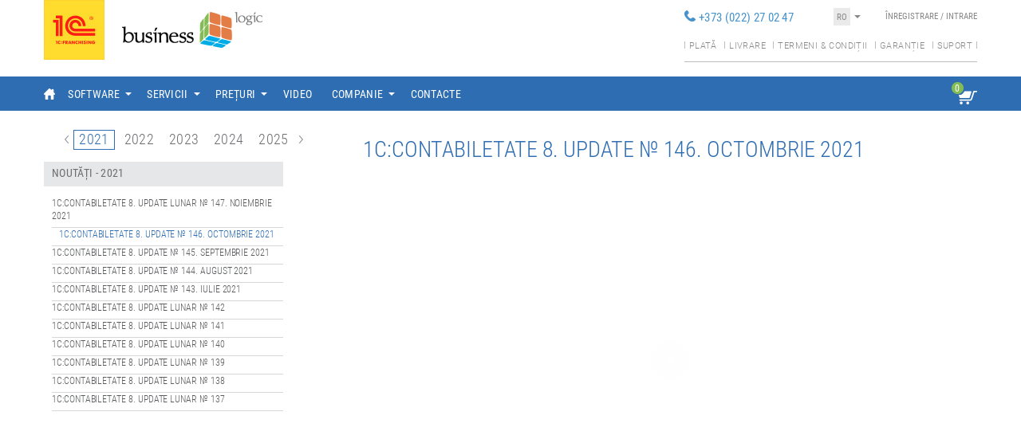

--- FILE ---
content_type: text/html; charset=UTF-8
request_url: https://1clogic.md/news/cont-8-update-146
body_size: 60350
content:
<!DOCTYPE html>
<html>
	<head>
		<meta charset="utf-8">

<meta name="viewport" content="width=device-width, initial-scale=1, maximum-scale=1, user-scalable=0">
<meta name="format-detection" content="telephone=no">

<meta name="description" content="Компания Business Logic основана в 2004 году. Нашим основным видом деятельности является разработка и внедрение программного обеспечения на платформе 1С:Предприятие.">
<meta name="keywords" content="Business,Logic,1C,contabilitatea,it-park,Moldova,Chisinau">
<meta property="og:type" content="website">
<meta property="og:site_name" content="Business Logic">
<meta property="og:title" content="Business Logic">
<meta property="og:description" content="Компания Business Logic основана в 2004 году. Нашим основным видом деятельности является разработка и внедрение программного обеспечения на платформе 1С:Предприятие.">
<meta property="og:url" content="https://1clogic.md">
<meta property="og:image" content="https://1clogic.md/img/share.jpg">
<meta property="og:image:width" content="1200">
<meta property="og:image:height" content="630">

<meta name="facebook-domain-verification" content="l0ihmwa7tewdgz9qluqoza3y2ymtdr" />

<title>1C:Contabiletate 8. Update № 146. Octombrie 2021</title>

<link rel="stylesheet" href="/css/bootstrap.min.css?ver=130">
<link rel="stylesheet" href="/css/swiper-bundle.min.css?ver=130">
<link rel="stylesheet" href="/css/simpleLightbox.css?ver=130">
<link rel="stylesheet" href="/css/fonts.css?ver=130">
<link rel="stylesheet" href="/css/main.css?ver=130">
<link rel="stylesheet" href="/css/tablet.css?ver=130">
<link rel="stylesheet" href="/css/mobile.css?ver=130">
<link rel="stylesheet" href="/css/ml-menu.css?ver=130">
<link rel="stylesheet" href="/css/aos.css?ver=130">

<script type="text/javascript" src="/js/jquery-1.12.0.min.js?ver=130"></script>
<script type="text/javascript" src="/js/bootstrap.min.js?ver=130"></script>
<script type="text/javascript" src="/js/swiper6.1.2-demo.js?ver=130"></script>
<script type="text/javascript" src="/js/simpleLightbox.js?ver=130"></script>
<script type="text/javascript" src="/js/client.js?ver=130"></script>
<script type="text/javascript" src="/js/cart-logic.js?ver=130"></script>
<script type="text/javascript" src="/js/user-logic.js?ver=130"></script>

<script type="text/javascript" src="/js/modernizr-custom.js?ver=130"></script>
<script type="text/javascript" src="/js/classie.js?ver=130"></script>
<script type="text/javascript" src="/js/ml-menu.js?ver=130"></script>
<script type="text/javascript" src="/js/aos.js?ver=130"></script>
	</head>

	<body>
		<header>
	<div class="container">
		<div class="row header-panel">
			<div class="col-7 col-md-4 col-xl-4">
				<a href="https://1clogic.md">
					<div>
						<div class="one-c-logo">
							<img src="/img/1c-logo.jpg" alt="1C Logo" class="img-fluid">
						</div>
						<div class="bussiness-logic-logo">
							<img src= "/images/bd9089540994129eaa32fc0faccfa207.png"alt="Business Logic Logo" class="img-fluid">
						</div>
					</div>
				</a>
			</div>

			<div class="col-xl-3 d-none d-xl-block">				
			</div>

			<div class="col-md-8 col-xl-5 d-none d-md-inline">
				<div class="info-header">					
					
					<div class="language-details">
    <div class="language-label">RO</div>
    <input type="button" id="language-choice-button" value="" onclick=''>

    <div class="language-dropdown">
        <a href="https://1clogic.md/ro/news/cont-8-update-146" class="language-label language-option current-language">RO</a><a href="https://1clogic.md/ru/news/cont-8-update-146" class="language-label language-option ">РУ</a>            
    </div>
</div>

					<div class="login-link"><a href="/register">Înregistrare</a><a> / </a><a href="/login">Intrare</a></div>
				</div>
				
				<div class="info-list-links d-none d-md-block">
					<ul class="info-list">
						<div class="phone-details">
							<div class="phone-icon"></div>
							<div class="phone-no"><a href="tel:+373 (022) 27 02 47">+373 (022) 27 02 47</a></div>
						</div>
						<li><a href="/information/payment">Plată</a></li>
						<li><a href="/information/delivery">Livrare</a></li>
						<li><a href="/information/terms">Termeni & condiții</a></li>
						<li><a href="/information/warranty">Garanție</a></li>
						<li><a href="/information/support">Suport</a></li>
					</ul>
				</div>
			</div>
			<div class="col-5 mobile-info-header d-md-none">
				<div class="header-phone-icon d-md-none"><a href="tel:+373 (022) 27 02 47"><img src="/img/footer-phone.png" alt="Phone Icon"></a></div>
				
				<div class="language-details">
    <div class="language-label">RO</div>
    <input type="button" id="language-choice-button" value="" onclick=''>

    <div class="language-dropdown">
        <a href="https://1clogic.md/ro/news/cont-8-update-146" class="language-label language-option current-language">RO</a><a href="https://1clogic.md/ru/news/cont-8-update-146" class="language-label language-option ">РУ</a>            
    </div>
</div>

			</div>
		</div>
	</div>

	<div class="main-menu-block">
	<div class="container main-menu-container">
		<a href="https://1clogic.md"><span class="home-icon"></span></a>
		<div class="action--open d-xl-none"><div></div><div></div><div></div></div>
		<span class="mobile-login-link d-md-none"><a class="login-link-mobile" href="/register">Înregistrare</a><a> / </a><a class="login-link-mobile" href="/login">Intrare</a></span>
		<span class="d-xl-none">			
		</span>


		<ul class="header-main-menu d-none d-xl-inline">
			<li class="with-extended-submenu">
	<a href="https://1clogic.md/ro/products" >Software</a>
	<ul class="extended-submenu">

		<div class="extended-submenu-text">
	<li class="">
	<div class="extended-submenu-column-header">
		<a href="https://1clogic.md/ro/products/accounting-software" >Evidenta contabila si fiscala</a>
	</div>
	<ul class="extended-submenu-column">
		<li class=""><a href="https://1clogic.md/ro/products/accounting-software/1c-accounting-8" >1C:Contabilitate 8</a></li><li class=""><a href="https://1clogic.md/ro/products/accounting-software/1c-non-profit-8" >ONG</a></li><li class=""><a href="https://1clogic.md/ro/products/accounting-software/1c-it-parc-resident-8" >IT Park rezident</a></li><li class=""><a href="https://1clogic.md/ro/products/accounting-software/1c-accounting-8-rental" >Chirie</a></li><li class=""><a href="https://1clogic.md/ro/products/accounting-software/1c-accounting-communal-services-8" >Locativ-comunală şi amenajare</a></li><li class=""><a href="https://1clogic.md/ro/products/accounting-software/1c-accounting-8-catering" >Alimentatie publica</a></li>
	</ul>
</li><div class="col-splitter" style="height:1500px"></div><li class="">
	<div class="extended-submenu-column-header">
		<a href="https://1clogic.md/ro/products/trade-and-distribution-software" >Stocuri si comert</a>
	</div>
	<ul class="extended-submenu-column">
		<li class=""><a href="https://1clogic.md/ro/products/trade-and-distribution-software/1c-trade-management-8" >1C:Managementul comertului 8</a></li><li class=""><a href="https://1clogic.md/ro/products/trade-and-distribution-software/1c-mobile-stocks" >1C:Depozit mobil</a></li><li class=""><a href="https://1clogic.md/ro/products/trade-and-distribution-software/agent-plus" >Agent plus. Comertul mobil</a></li><li class=""><a href="https://1clogic.md/ro/products/trade-and-distribution-software/1c-retail-8-prod" >1С: Retail 8</a></li><li class=""><a href="https://1clogic.md/ro/products/trade-and-distribution-software/1c-mobile-cash-8" >1C:Casa mobila</a></li>
	</ul>
</li><li class="">
	<div class="extended-submenu-column-header">
		<a href="https://1clogic.md/ro/products/production-and-services-software" >Productie si servicii</a>
	</div>
	<ul class="extended-submenu-column">
		<li class=""><a href="https://1clogic.md/ro/products/production-and-services-software/1c-enterprise-management-8" >1C:Managementul intreprinderii 8</a></li><li class=""><a href="https://1clogic.md/ro/products/production-and-services-software/1c-accounting-production-8" >1C:Contabilitate 8. Productie</a></li>
	</ul>
</li><div class="col-splitter" style="height:1500px"></div><li class="">
	<div class="extended-submenu-column-header">
		<a href="https://1clogic.md/ro/products/salary-and-hr-software" >Salariul si managementul personalului</a>
	</div>
	<ul class="extended-submenu-column">
		<li class=""><a href="https://1clogic.md/ro/products/salary-and-hr-software/1c-salary-hr-8" >1C:Salariul si managementul personalului 8</a></li><li class=""><a href="https://1clogic.md/ro/products/salary-and-hr-software/1c-sarary-and-hr-bank-8" >1C:Salariul si managementul personalului bancii</a></li>
	</ul>
</li><li class="">
	<div class="extended-submenu-column-header">
		<a href="https://1clogic.md/ro/products/1c-enterprise" >Licente suplimentare 1C</a>
	</div>
	<ul class="extended-submenu-column">
		<li class=""><a href="https://1clogic.md/ro/products/1c-enterprise/1c-additional-licenses" >Licente de utilizator</a></li><li class=""><a href="https://1clogic.md/ro/products/1c-enterprise/1c-sql-server" >Licente de server (SQL)</a></li>
	</ul>
</li>
</div>

		<div class="extended-menu-visuals">
			<a class="extended-menu-image" href="https://1clogic.md/ru/products/accounting-software/1c-accounting-8">
				<img src="/images/dd8e38eeea0c5a39e10567891bd57535.jpeg">
			</a>
			<div class="extended-menu-demo-block">
				<!-- <div class="extended-menu-logo"><img src="/img/menu-1c-logo.png" alt="1C Logo"></div>
				<div><input type="button" id="extended-menu-button" value="Онлайн демонстрация" onclick=''></div> -->
			</div>
		</div>
	</ul>
</li><li class="with-extended-submenu">
	<a href="https://1clogic.md/ro/services" >Servicii</a>
	<ul class="extended-submenu">

		<div class="extended-submenu-text">
	<li class="">
	<div class="extended-submenu-column-header">
		<a href="https://1clogic.md/ro/services/software-development" >Software development</a>
	</div>
	<ul class="extended-submenu-column">
		<li class=""><a href="https://1clogic.md/ro/services/software-development/accounting-solutions" >Accounting solutions</a></li><li class=""><a href="https://1clogic.md/ro/services/software-development/management-solutions" >Management solutions</a></li><li class=""><a href="https://1clogic.md/ro/services/software-development/hr-systems" >HR Systems</a></li><li class=""><a href="https://1clogic.md/ro/services/software-development/crm-system" >CRM System</a></li><li class=""><a href="https://1clogic.md/ro/services/software-development/mobile-apps" >Mobile APPS</a></li><li class=""><a href="https://1clogic.md/ro/services/software-development/web-sites" >Web Sites</a></li>
	</ul>
</li><div class="col-splitter" style="height:1500px"></div><li class="">
	<div class="extended-submenu-column-header">
		<a href="https://1clogic.md/ro/services/integration" >Integrare</a>
	</div>
	<ul class="extended-submenu-column">
		<li class=""><a href="https://1clogic.md/ro/services/integration/1c-sisteme-management" >1C - Sisteme de management</a></li><li class=""><a href="https://1clogic.md/ro/services/integration/1c-echipament-vinzari" >1C - Echipament vînzari</a></li><li class=""><a href="https://1clogic.md/ro/services/integration/1c-dispozitive-mobile" >1C - Dispozitive mobile</a></li><li class=""><a href="https://1clogic.md/ro/services/integration/1c-crm" >1C - CRM</a></li><li class=""><a href="https://1clogic.md/ro/services/integration/1c-site" >1C - Site</a></li>
	</ul>
</li><div class="col-splitter" style="height:1500px"></div><li class="">
	<div class="extended-submenu-column-header">
		<a href="https://1clogic.md/ro/services/project-implementation" >Project implementation</a>
	</div>
	<ul class="extended-submenu-column">
		<li class=""><a href="https://1clogic.md/ro/services/project-implementation/business-process-research" >Cercetarea procesului de afaceri</a></li><li class=""><a href="https://1clogic.md/ro/services/project-implementation/management-consulting" >Consultanță în management</a></li><li class=""><a href="https://1clogic.md/ro/services/project-implementation/development-and-implementation" >Programare și implementare</a></li><li class=""><a href="https://1clogic.md/ro/services/project-implementation/project-support" >Suport</a></li>
	</ul>
</li>
</div><div class="extended-submenu-text">
	<li class="">
	<div class="extended-submenu-column-header">
		<a href="https://1clogic.md/ro/services/support" >Suport</a>
	</div>
	<ul class="extended-submenu-column">
		<li class=""><a href="https://1clogic.md/ro/services/support/call-center" >Call center</a></li><li class=""><a href="https://1clogic.md/ro/services/support/legislation-changes" >Legislația RM</a></li><li class=""><a href="https://1clogic.md/ro/services/support/automatic-update" >Update</a></li>
	</ul>
</li><div class="col-splitter" style="height:1500px"></div><li class="">
	<div class="extended-submenu-column-header">
		<a href="https://1clogic.md/ro/services/infrastructura-it" >Infrastructura IT</a>
	</div>
	<ul class="extended-submenu-column">
		<li class=""><a href="https://1clogic.md/ro/services/infrastructura-it/server-online-support" >Suport tehnic</a></li><li class=""><a href="https://1clogic.md/ro/services/infrastructura-it/server-online" >Servere online</a></li>
	</ul>
</li>
</div>

		<div class="extended-menu-visuals">
			<a class="extended-menu-image" href="">
				<img src="">
			</a>
			<div class="extended-menu-demo-block">
				<!-- <div class="extended-menu-logo"><img src="/img/menu-1c-logo.png" alt="1C Logo"></div>
				<div><input type="button" id="extended-menu-button" value="Онлайн демонстрация" onclick=''></div> -->
			</div>
		</div>
	</ul>
</li><li class="with-extended-submenu">
	<a href="https://1clogic.md/ro/price-list" >Prețuri</a>
	<ul class="extended-submenu">

		<div class="extended-submenu-text">
	<li class="">
	<div class="extended-submenu-column-header">
		<a href="https://1clogic.md/ro/price-list/price-list" >Preturi la licente 1C</a>
	</div>
	<ul class="extended-submenu-column">
		<li class=""><a href="https://1clogic.md/ro/price-list/price-list" >Licente 1C</a></li><li class=""><a href="https://1clogic.md/ro/price-list/Price-software/Price-list-BL-software" >Licente Business Logic</a></li>
	</ul>
</li><li class="">
	<div class="extended-submenu-column-header">
		<a href="https://1clogic.md/ro/price-list/price-list-reglament" >Ежемесячное обслуживание</a>
	</div>
	<ul class="extended-submenu-column">
		<li class=""><a href="https://1clogic.md/ro/price-list/price-list-reglament" >Suport lunar</a></li><li class=""><a href="https://1clogic.md/ro/price-list/Price-list-services/Price-list-specialists" >Orele de lucru al specialistilor</a></li>
	</ul>
</li><div class="col-splitter" style="height:1500px"></div><li class="">
	<div class="extended-submenu-column-header">
		<a href="https://1clogic.md/ro/price-list/Price-list-partners" >Preturi pentru parteneri</a>
	</div>
	<ul class="extended-submenu-column">
		<li class=""><a href="https://1clogic.md/ro/price-list/Price-list-partners" >Care furnizeaza servicii de contabilitatea</a></li><li class=""><a href="https://1clogic.md/ro/price-list/Price-list-partners/Price-list-partners-1C" >Care furnizeaza servicii de 1C</a></li>
	</ul>
</li><div class="col-splitter" style="height:1500px"></div><li class=""><a href="https://1clogic.md/ro/price-list/price-list-server" >Servere si suport technic</a></li>
</div>

		<div class="extended-menu-visuals">
			<a class="extended-menu-image" href="">
				<img src="">
			</a>
			<div class="extended-menu-demo-block">
				<!-- <div class="extended-menu-logo"><img src="/img/menu-1c-logo.png" alt="1C Logo"></div>
				<div><input type="button" id="extended-menu-button" value="Онлайн демонстрация" onclick=''></div> -->
			</div>
		</div>
	</ul>
</li><li><a href="https://1clogic.md/ro/video" >Video</a></li><li class="with-submenu">
	<a href="https://1clogic.md/ro/company" >Companie</a>
	<ul class="submenu">
		<li class=""><a href="https://1clogic.md/ro/company/news" >Noutăţi</a></li><li class=""><a href="https://1clogic.md/ro/company/history" >History</a></li><li class=""><a href="https://1clogic.md/ro/company/vacancies" >Vacancies</a></li>
	</ul>
</li><li><a href="https://1clogic.md/ro/contacts" >Contacte</a></li>
		</ul>
		<nav id="ml-menu" class="mobile-ml-menu d-xl-none">
			<button class="action action--close" aria-label="Close Menu"><span class="icon icon--cross d-xl-none"></span></button>
			<div class="menu__wrap">
				<ul data-menu="submenu-main" class="menu__level ">
<li class="menu__item "><a class="menu__link" data-submenu='submenu-1' href='#'>Software</a></li><li class="menu__item "><a class="menu__link" data-submenu='submenu-2' href='#'>Servicii</a></li><li class="menu__item "><a class="menu__link" data-submenu='submenu-3' href='#'>Prețuri</a></li><li class="menu__item "><a class="menu__link"  href="https://1clogic.md/ro/video" >Video</a></li><li class="menu__item "><a class="menu__link" data-submenu='submenu-4' href='#'>Companie</a></li><li class="menu__item "><a class="menu__link"  href="https://1clogic.md/ro/contacts" >Contacte</a></li>
</ul><ul data-menu="submenu-1" class="menu__level menu__level_2">
<li class="menu__item "><a class="menu__link" data-submenu='submenu-1-1' href='#'>Evidenta contabila si fiscala</a></li><li class="menu__item "><a class="menu__link" data-submenu='submenu-1-2' href='#'>Stocuri si comert</a></li><li class="menu__item "><a class="menu__link" data-submenu='submenu-1-3' href='#'>Productie si servicii</a></li><li class="menu__item "><a class="menu__link" data-submenu='submenu-1-4' href='#'>Salariul si managementul personalului</a></li><li class="menu__item "><a class="menu__link" data-submenu='submenu-1-5' href='#'>Licente suplimentare 1C</a></li>
</ul><ul data-menu="submenu-1-1" class="menu__level menu__level_3">
<li class="menu__item "><a class="menu__link"  href="https://1clogic.md/ro/products/accounting-software/1c-accounting-8" >1C:Contabilitate 8</a></li><li class="menu__item "><a class="menu__link"  href="https://1clogic.md/ro/products/accounting-software/1c-non-profit-8" >ONG</a></li><li class="menu__item "><a class="menu__link"  href="https://1clogic.md/ro/products/accounting-software/1c-it-parc-resident-8" >IT Park rezident</a></li><li class="menu__item "><a class="menu__link"  href="https://1clogic.md/ro/products/accounting-software/1c-accounting-8-rental" >Chirie</a></li><li class="menu__item "><a class="menu__link"  href="https://1clogic.md/ro/products/accounting-software/1c-accounting-communal-services-8" >Locativ-comunală şi amenajare</a></li><li class="menu__item "><a class="menu__link"  href="https://1clogic.md/ro/products/accounting-software/1c-accounting-8-catering" >Alimentatie publica</a></li>
</ul><ul data-menu="submenu-1-2" class="menu__level menu__level_3">
<li class="menu__item "><a class="menu__link"  href="https://1clogic.md/ro/products/trade-and-distribution-software/1c-trade-management-8" >1C:Managementul comertului 8</a></li><li class="menu__item "><a class="menu__link"  href="https://1clogic.md/ro/products/trade-and-distribution-software/1c-mobile-stocks" >1C:Depozit mobil</a></li><li class="menu__item "><a class="menu__link"  href="https://1clogic.md/ro/products/trade-and-distribution-software/agent-plus" >Agent plus. Comertul mobil</a></li><li class="menu__item "><a class="menu__link"  href="https://1clogic.md/ro/products/trade-and-distribution-software/1c-retail-8-prod" >1С: Retail 8</a></li><li class="menu__item "><a class="menu__link"  href="https://1clogic.md/ro/products/trade-and-distribution-software/1c-mobile-cash-8" >1C:Casa mobila</a></li>
</ul><ul data-menu="submenu-1-3" class="menu__level menu__level_3">
<li class="menu__item "><a class="menu__link"  href="https://1clogic.md/ro/products/production-and-services-software/1c-enterprise-management-8" >1C:Managementul intreprinderii 8</a></li><li class="menu__item "><a class="menu__link"  href="https://1clogic.md/ro/products/production-and-services-software/1c-accounting-production-8" >1C:Contabilitate 8. Productie</a></li>
</ul><ul data-menu="submenu-1-4" class="menu__level menu__level_3">
<li class="menu__item "><a class="menu__link"  href="https://1clogic.md/ro/products/salary-and-hr-software/1c-salary-hr-8" >1C:Salariul si managementul personalului 8</a></li><li class="menu__item "><a class="menu__link"  href="https://1clogic.md/ro/products/salary-and-hr-software/1c-sarary-and-hr-bank-8" >1C:Salariul si managementul personalului bancii</a></li>
</ul><ul data-menu="submenu-1-5" class="menu__level menu__level_3">
<li class="menu__item "><a class="menu__link"  href="https://1clogic.md/ro/products/1c-enterprise/1c-additional-licenses" >Licente de utilizator</a></li><li class="menu__item "><a class="menu__link"  href="https://1clogic.md/ro/products/1c-enterprise/1c-sql-server" >Licente de server (SQL)</a></li>
</ul><ul data-menu="submenu-2" class="menu__level menu__level_2">
<li class="menu__item "><a class="menu__link" data-submenu='submenu-2-1' href='#'>Software development</a></li><li class="menu__item "><a class="menu__link" data-submenu='submenu-2-2' href='#'>Integrare</a></li><li class="menu__item "><a class="menu__link" data-submenu='submenu-2-3' href='#'>Project implementation</a></li><li class="menu__item "><a class="menu__link" data-submenu='submenu-2-4' href='#'>Suport</a></li><li class="menu__item "><a class="menu__link" data-submenu='submenu-2-5' href='#'>Infrastructura IT</a></li>
</ul><ul data-menu="submenu-2-1" class="menu__level menu__level_3">
<li class="menu__item "><a class="menu__link"  href="https://1clogic.md/ro/services/software-development/accounting-solutions" >Accounting solutions</a></li><li class="menu__item "><a class="menu__link"  href="https://1clogic.md/ro/services/software-development/management-solutions" >Management solutions</a></li><li class="menu__item "><a class="menu__link"  href="https://1clogic.md/ro/services/software-development/hr-systems" >HR Systems</a></li><li class="menu__item "><a class="menu__link"  href="https://1clogic.md/ro/services/software-development/crm-system" >CRM System</a></li><li class="menu__item "><a class="menu__link"  href="https://1clogic.md/ro/services/software-development/mobile-apps" >Mobile APPS</a></li><li class="menu__item "><a class="menu__link"  href="https://1clogic.md/ro/services/software-development/web-sites" >Web Sites</a></li>
</ul><ul data-menu="submenu-2-2" class="menu__level menu__level_3">
<li class="menu__item "><a class="menu__link"  href="https://1clogic.md/ro/services/integration/1c-sisteme-management" >1C - Sisteme de management</a></li><li class="menu__item "><a class="menu__link"  href="https://1clogic.md/ro/services/integration/1c-echipament-vinzari" >1C - Echipament vînzari</a></li><li class="menu__item "><a class="menu__link"  href="https://1clogic.md/ro/services/integration/1c-dispozitive-mobile" >1C - Dispozitive mobile</a></li><li class="menu__item "><a class="menu__link"  href="https://1clogic.md/ro/services/integration/1c-crm" >1C - CRM</a></li><li class="menu__item "><a class="menu__link"  href="https://1clogic.md/ro/services/integration/1c-site" >1C - Site</a></li>
</ul><ul data-menu="submenu-2-3" class="menu__level menu__level_3">
<li class="menu__item "><a class="menu__link"  href="https://1clogic.md/ro/services/project-implementation/business-process-research" >Cercetarea procesului de afaceri</a></li><li class="menu__item "><a class="menu__link"  href="https://1clogic.md/ro/services/project-implementation/management-consulting" >Consultanță în management</a></li><li class="menu__item "><a class="menu__link"  href="https://1clogic.md/ro/services/project-implementation/development-and-implementation" >Programare și implementare</a></li><li class="menu__item "><a class="menu__link"  href="https://1clogic.md/ro/services/project-implementation/project-support" >Suport</a></li>
</ul><ul data-menu="submenu-2-4" class="menu__level menu__level_3">
<li class="menu__item "><a class="menu__link"  href="https://1clogic.md/ro/services/support/call-center" >Call center</a></li><li class="menu__item "><a class="menu__link"  href="https://1clogic.md/ro/services/support/legislation-changes" >Legislația RM</a></li><li class="menu__item "><a class="menu__link"  href="https://1clogic.md/ro/services/support/automatic-update" >Update</a></li>
</ul><ul data-menu="submenu-2-5" class="menu__level menu__level_3">
<li class="menu__item "><a class="menu__link"  href="https://1clogic.md/ro/services/infrastructura-it/server-online-support" >Suport tehnic</a></li><li class="menu__item "><a class="menu__link"  href="https://1clogic.md/ro/services/infrastructura-it/server-online" >Servere online</a></li>
</ul><ul data-menu="submenu-3" class="menu__level menu__level_2">
<li class="menu__item "><a class="menu__link" data-submenu='submenu-3-1' href='#'>Preturi la licente 1C</a></li><li class="menu__item "><a class="menu__link" data-submenu='submenu-3-2' href='#'>Ежемесячное обслуживание</a></li><li class="menu__item "><a class="menu__link" data-submenu='submenu-3-3' href='#'>Preturi pentru parteneri</a></li><li class="menu__item "><a class="menu__link"  href="https://1clogic.md/ro/price-list/price-list-server" >Servere si suport technic</a></li>
</ul><ul data-menu="submenu-3-1" class="menu__level menu__level_3">
<li class="menu__item "><a class="menu__link"  href="https://1clogic.md/ro/price-list/price-list" >Licente 1C</a></li><li class="menu__item "><a class="menu__link"  href="https://1clogic.md/ro/price-list/Price-software/Price-list-BL-software" >Licente Business Logic</a></li>
</ul><ul data-menu="submenu-3-2" class="menu__level menu__level_3">
<li class="menu__item "><a class="menu__link"  href="https://1clogic.md/ro/price-list/price-list-reglament" >Suport lunar</a></li><li class="menu__item "><a class="menu__link"  href="https://1clogic.md/ro/price-list/Price-list-services/Price-list-specialists" >Orele de lucru al specialistilor</a></li>
</ul><ul data-menu="submenu-3-3" class="menu__level menu__level_3">
<li class="menu__item "><a class="menu__link"  href="https://1clogic.md/ro/price-list/Price-list-partners" >Care furnizeaza servicii de contabilitatea</a></li><li class="menu__item "><a class="menu__link"  href="https://1clogic.md/ro/price-list/Price-list-partners/Price-list-partners-1C" >Care furnizeaza servicii de 1C</a></li>
</ul><ul data-menu="submenu-4" class="menu__level menu__level_2">
<li class="menu__item "><a class="menu__link"  href="https://1clogic.md/ro/company/news" >Noutăţi</a></li><li class="menu__item "><a class="menu__link"  href="https://1clogic.md/ro/company/history" >History</a></li><li class="menu__item "><a class="menu__link"  href="https://1clogic.md/ro/company/vacancies" >Vacancies</a></li>
</ul>
			</div>
		</nav>

		<a href="/cart">
			<div class="menu-bar-cart-icon">
				<div class="main-cart-icon"></div>
				<div class="main-cart-icon-active-items"><div class="cart-icon-quantity">0</div></div>
			</div>
		</a>

</div>
</header>
		<main>
			<section>
	<div class="container individual-news-container">
		<div class="row">
			<div class="d-none d-md-block col-md-5 col-xl-4">
				<div class="news-year-pagination">
					<a ><div class="year-pagination-left-arrow"></div></a>
<div class="pagination-per-year">
    <span class='year-page-active'><a href="https://1clogic.md/ro/news/cont-8-update-147" >2021</a></span><span ><a href="https://1clogic.md/ro/news/cont-8-update-158-160" >2022</a></span><span ><a href="https://1clogic.md/ro/news/cont-8-online-update" >2023</a></span><span ><a href="https://1clogic.md/ro/news/cont-8-update-179" >2024</a></span><span ><a href="https://1clogic.md/ro/news/cont-8-update-194" >2025</a></span>
</div>
<a href="https://1clogic.md/ro/news/cont-8-update-158-160" ><div class="year-pagination-right-arrow"></div></a>
				</div>

				<div class="news-listing">
					<div class="news-listing-header">Noutăți - 2021</div>

					<div data-aos='fade-up' class="swiper-container news-text-decoy-swiper custom-vertical-swiper">
						<div class="swiper-wrapper" style="display: none;">
							<div class='swiper-slide' ></div><div class='swiper-slide' data-start-swiper></div><div class='swiper-slide' ></div><div class='swiper-slide' ></div><div class='swiper-slide' ></div><div class='swiper-slide' ></div><div class='swiper-slide' ></div><div class='swiper-slide' ></div><div class='swiper-slide' ></div><div class='swiper-slide' ></div><div class='swiper-slide' ></div>
						</div>
						<div class="swiper-buttons-container news-text-decoy-swiper-pagination">
							<div class="swiper-pagination"></div>
						</div>
					</div>
				</div>

			</div>

			<div class="news-article col-12 col-md-7 col-xl-8">
				<div data-aos='fade-up' class="swiper-container news-headers-swiper">
					<div class="swiper-wrapper">
						<div class="swiper-slide swiper-lazy">
	<div class="news-card-header">1C:Contabiletate 8. Update lunar № 147. Noiembrie 2021</div>

	<span><div class="news-card-video-section">
	<div class="video-item">
		<a href="https://www.youtube.com/embed/Ci7JXjns2lA?autoplay=1&showinfo=0&controls=1" class="video-item-image lightBoxVideoLink">
			<img style="display: none;" src="https://img.youtube.com/vi/Ci7JXjns2lA/maxresdefault.jpg" onload="handleYoutubeImages(this)">
			<div class="video-item-icon">
				<svg width="48" height="48" xmlns="http://www.w3.org/2000/svg">
					<path d="M20 30.8V17.2c0-.5.6-.9 1-.6l11.4 6.8c.4.3.4 1 0 1.2L21 31.4c-.4.3-1 0-1-.6M24 0a24 24 0 1 0 0 48 24 24 0 0 0 0-48" fill="#FEFEFE" fill-rule="evenodd"/>
				</svg>
			</div>
		</a>
	</div>

	

</div></span>
	<div class="swiper-lazy-preloader"></div>
</div><div class="swiper-slide swiper-lazy">
	<div class="news-card-header">1C:Contabiletate 8. Update № 146. Octombrie 2021</div>

	<span><div class="news-card-video-section">
	<div class="video-item">
		<a href="https://www.youtube.com/embed/uWhePG-CKTs?autoplay=1&showinfo=0&controls=1" class="video-item-image lightBoxVideoLink">
			<img style="display: none;" src="https://img.youtube.com/vi/uWhePG-CKTs/maxresdefault.jpg" onload="handleYoutubeImages(this)">
			<div class="video-item-icon">
				<svg width="48" height="48" xmlns="http://www.w3.org/2000/svg">
					<path d="M20 30.8V17.2c0-.5.6-.9 1-.6l11.4 6.8c.4.3.4 1 0 1.2L21 31.4c-.4.3-1 0-1-.6M24 0a24 24 0 1 0 0 48 24 24 0 0 0 0-48" fill="#FEFEFE" fill-rule="evenodd"/>
				</svg>
			</div>
		</a>
	</div>

	

</div></span>
	<div class="swiper-lazy-preloader"></div>
</div><div class="swiper-slide swiper-lazy">
	<div class="news-card-header">1C:Contabiletate 8. Update № 145. Septembrie 2021</div>

	<span><div class="news-card-video-section">
	<div class="video-item">
		<a href="https://www.youtube.com/embed/Fl7YMMe_YQQ?autoplay=1&showinfo=0&controls=1" class="video-item-image lightBoxVideoLink">
			<img style="display: none;" src="https://img.youtube.com/vi/Fl7YMMe_YQQ/maxresdefault.jpg" onload="handleYoutubeImages(this)">
			<div class="video-item-icon">
				<svg width="48" height="48" xmlns="http://www.w3.org/2000/svg">
					<path d="M20 30.8V17.2c0-.5.6-.9 1-.6l11.4 6.8c.4.3.4 1 0 1.2L21 31.4c-.4.3-1 0-1-.6M24 0a24 24 0 1 0 0 48 24 24 0 0 0 0-48" fill="#FEFEFE" fill-rule="evenodd"/>
				</svg>
			</div>
		</a>
	</div>

	

</div></span>
	<div class="swiper-lazy-preloader"></div>
</div><div class="swiper-slide swiper-lazy">
	<div class="news-card-header">1C:Contabiletate 8. Update № 144. August 2021</div>

	<span><div class="news-card-video-section">
	<div class="video-item">
		<a href="https://www.youtube.com/embed/T8NLJvXpLs8?autoplay=1&showinfo=0&controls=1" class="video-item-image lightBoxVideoLink">
			<img style="display: none;" src="https://img.youtube.com/vi/T8NLJvXpLs8/maxresdefault.jpg" onload="handleYoutubeImages(this)">
			<div class="video-item-icon">
				<svg width="48" height="48" xmlns="http://www.w3.org/2000/svg">
					<path d="M20 30.8V17.2c0-.5.6-.9 1-.6l11.4 6.8c.4.3.4 1 0 1.2L21 31.4c-.4.3-1 0-1-.6M24 0a24 24 0 1 0 0 48 24 24 0 0 0 0-48" fill="#FEFEFE" fill-rule="evenodd"/>
				</svg>
			</div>
		</a>
	</div>

	

</div></span>
	<div class="swiper-lazy-preloader"></div>
</div><div class="swiper-slide swiper-lazy">
	<div class="news-card-header">1C:Contabiletate 8. Update № 143. Iulie 2021</div>

	<span><div class="news-card-video-section">
	<div class="video-item">
		<a href="https://www.youtube.com/embed/lFxkJaK1Rhw?autoplay=1&showinfo=0&controls=1" class="video-item-image lightBoxVideoLink">
			<img style="display: none;" src="https://img.youtube.com/vi/lFxkJaK1Rhw/maxresdefault.jpg" onload="handleYoutubeImages(this)">
			<div class="video-item-icon">
				<svg width="48" height="48" xmlns="http://www.w3.org/2000/svg">
					<path d="M20 30.8V17.2c0-.5.6-.9 1-.6l11.4 6.8c.4.3.4 1 0 1.2L21 31.4c-.4.3-1 0-1-.6M24 0a24 24 0 1 0 0 48 24 24 0 0 0 0-48" fill="#FEFEFE" fill-rule="evenodd"/>
				</svg>
			</div>
		</a>
	</div>

	

</div></span>
	<div class="swiper-lazy-preloader"></div>
</div><div class="swiper-slide swiper-lazy">
	<div class="news-card-header">1C:Contabiletate 8. Update lunar № 142</div>

	<span><div class="news-card-video-section">
	<div class="video-item">
		<a href="https://www.youtube.com/embed/4A0m7M04V3U?autoplay=1&showinfo=0&controls=1" class="video-item-image lightBoxVideoLink">
			<img style="display: none;" src="https://img.youtube.com/vi/4A0m7M04V3U/maxresdefault.jpg" onload="handleYoutubeImages(this)">
			<div class="video-item-icon">
				<svg width="48" height="48" xmlns="http://www.w3.org/2000/svg">
					<path d="M20 30.8V17.2c0-.5.6-.9 1-.6l11.4 6.8c.4.3.4 1 0 1.2L21 31.4c-.4.3-1 0-1-.6M24 0a24 24 0 1 0 0 48 24 24 0 0 0 0-48" fill="#FEFEFE" fill-rule="evenodd"/>
				</svg>
			</div>
		</a>
	</div>

	

</div></span>
	<div class="swiper-lazy-preloader"></div>
</div><div class="swiper-slide swiper-lazy">
	<div class="news-card-header">1C:Contabiletate 8. Update lunar № 141</div>

	<span><div class="news-card-video-section">
	<div class="video-item">
		<a href="https://www.youtube.com/embed/iEq7BL_CHLE?autoplay=1&showinfo=0&controls=1" class="video-item-image lightBoxVideoLink">
			<img style="display: none;" src="https://img.youtube.com/vi/iEq7BL_CHLE/maxresdefault.jpg" onload="handleYoutubeImages(this)">
			<div class="video-item-icon">
				<svg width="48" height="48" xmlns="http://www.w3.org/2000/svg">
					<path d="M20 30.8V17.2c0-.5.6-.9 1-.6l11.4 6.8c.4.3.4 1 0 1.2L21 31.4c-.4.3-1 0-1-.6M24 0a24 24 0 1 0 0 48 24 24 0 0 0 0-48" fill="#FEFEFE" fill-rule="evenodd"/>
				</svg>
			</div>
		</a>
	</div>

	

</div></span>
	<div class="swiper-lazy-preloader"></div>
</div><div class="swiper-slide swiper-lazy">
	<div class="news-card-header">1C:Contabiletate 8. Update lunar № 140</div>

	<span><div class="news-card-video-section">
	<div class="video-item">
		<a href="https://www.youtube.com/embed/_rEy08Z8mB8?autoplay=1&showinfo=0&controls=1" class="video-item-image lightBoxVideoLink">
			<img style="display: none;" src="https://img.youtube.com/vi/_rEy08Z8mB8/maxresdefault.jpg" onload="handleYoutubeImages(this)">
			<div class="video-item-icon">
				<svg width="48" height="48" xmlns="http://www.w3.org/2000/svg">
					<path d="M20 30.8V17.2c0-.5.6-.9 1-.6l11.4 6.8c.4.3.4 1 0 1.2L21 31.4c-.4.3-1 0-1-.6M24 0a24 24 0 1 0 0 48 24 24 0 0 0 0-48" fill="#FEFEFE" fill-rule="evenodd"/>
				</svg>
			</div>
		</a>
	</div>

	

</div></span>
	<div class="swiper-lazy-preloader"></div>
</div><div class="swiper-slide swiper-lazy">
	<div class="news-card-header">1C:Contabiletate 8. Update lunar № 139</div>

	<span><div class="news-card-video-section">
	<div class="video-item">
		<a href="https://www.youtube.com/embed/F-di03yXkGU?autoplay=1&showinfo=0&controls=1" class="video-item-image lightBoxVideoLink">
			<img style="display: none;" src="https://img.youtube.com/vi/F-di03yXkGU/maxresdefault.jpg" onload="handleYoutubeImages(this)">
			<div class="video-item-icon">
				<svg width="48" height="48" xmlns="http://www.w3.org/2000/svg">
					<path d="M20 30.8V17.2c0-.5.6-.9 1-.6l11.4 6.8c.4.3.4 1 0 1.2L21 31.4c-.4.3-1 0-1-.6M24 0a24 24 0 1 0 0 48 24 24 0 0 0 0-48" fill="#FEFEFE" fill-rule="evenodd"/>
				</svg>
			</div>
		</a>
	</div>

	

</div></span>
	<div class="swiper-lazy-preloader"></div>
</div><div class="swiper-slide swiper-lazy">
	<div class="news-card-header">1C:Contabiletate 8. Update lunar № 138</div>

	<span><div class="news-card-video-section">
	<div class="video-item">
		<a href="https://www.youtube.com/embed/W6tn8q8F0mk?autoplay=1&showinfo=0&controls=1" class="video-item-image lightBoxVideoLink">
			<img style="display: none;" src="https://img.youtube.com/vi/W6tn8q8F0mk/maxresdefault.jpg" onload="handleYoutubeImages(this)">
			<div class="video-item-icon">
				<svg width="48" height="48" xmlns="http://www.w3.org/2000/svg">
					<path d="M20 30.8V17.2c0-.5.6-.9 1-.6l11.4 6.8c.4.3.4 1 0 1.2L21 31.4c-.4.3-1 0-1-.6M24 0a24 24 0 1 0 0 48 24 24 0 0 0 0-48" fill="#FEFEFE" fill-rule="evenodd"/>
				</svg>
			</div>
		</a>
	</div>

	

</div></span>
	<div class="swiper-lazy-preloader"></div>
</div><div class="swiper-slide swiper-lazy">
	<div class="news-card-header">1C:Contabiletate 8. Update lunar № 137</div>

	<span><div class="news-card-video-section">
	<div class="video-item">
		<a href="https://www.youtube.com/embed/pZdFNiTqxC8?autoplay=1&showinfo=0&controls=1" class="video-item-image lightBoxVideoLink">
			<img style="display: none;" src="https://img.youtube.com/vi/pZdFNiTqxC8/maxresdefault.jpg" onload="handleYoutubeImages(this)">
			<div class="video-item-icon">
				<svg width="48" height="48" xmlns="http://www.w3.org/2000/svg">
					<path d="M20 30.8V17.2c0-.5.6-.9 1-.6l11.4 6.8c.4.3.4 1 0 1.2L21 31.4c-.4.3-1 0-1-.6M24 0a24 24 0 1 0 0 48 24 24 0 0 0 0-48" fill="#FEFEFE" fill-rule="evenodd"/>
				</svg>
			</div>
		</a>
	</div>

	

</div></span>
	<div class="swiper-lazy-preloader"></div>
</div>
					</div>
				</div>


				<div data-aos='fade-up' class="swiper-container news-decoy-swiper">
					<div class="swiper-wrapper" style="display: none;">
						<div class='swiper-slide' ></div><div class='swiper-slide' data-start-swiper></div><div class='swiper-slide' ></div><div class='swiper-slide' ></div><div class='swiper-slide' ></div><div class='swiper-slide' ></div><div class='swiper-slide' ></div><div class='swiper-slide' ></div><div class='swiper-slide' ></div><div class='swiper-slide' ></div><div class='swiper-slide' ></div>
					</div>
					<div class="swiper-buttons-container news-decoy-swiper-pagination">
						<div class="swiper-button-prev inline-prev"></div>
						<div class="swiper-pagination inline-pagination sponsors-pagination"></div>
						<div class="swiper-button-next inline-next"></div>
					</div>
				</div>


				<div data-aos='fade-up' class="swiper-container news-description-swiper">
					<div class="swiper-wrapper">
						<div class="swiper-slide swiper-lazy news-card-description-section">
	<div class="news-card-date">16.12.2021</div>
	<div class="news-card-description description-tab-content">
		<h5><b>Bilanțul timpului de lucru pentru 2022; Documentul „Delegație”; Import de bunuri si materiale la costul zero; Disponibilitatea contului de amortizare al tipului de articol</b></h5>
		<div>
			<p>👉 Bilanțul timpului de lucru pentru 2022</p>

<p>📙 S-au actualizat datele sărbătorilor și au completat bilanţul programului de lucru pentru anul 2022.</p>

<p>----------------------------------------------------</p>

<p>👉 Documentul &bdquo;Delegație&rdquo;</p>

<p>📙 &Icirc;n program a fost adăugat un nou document - Delegație. Acest document permite utilizatorului să imprime formularul tip M-2, aprobat prin ordinul comun al Departamentului de Statistică și al Ministerului Finanțelor al Republicii Moldova nr. 24/36 din 25 martie 1998. Pe baza acestui document, puteți forma documentul de Primire de bunuri și materiale.</p>

<p>----------------------------------------------------</p>

<p>👉 Import de bunuri si materiale la costul zero</p>

<p>📙 &Icirc;n Program a fost modificat documentul privind importul de mărfuri și materiale pentru cazurile &icirc;n care costul importului este zero (0). Costul plăților vamale va fi repartizat &icirc;ntre articole &icirc;n funcție de valorile lor cantitative. Costul cheltuielilor suplimentare va fi repartizat &icirc;ntre poziții &icirc;n același mod &icirc;n funcție de valorile lor cantitative sau &icirc;n funcție de pondere, dacă utilizatorul alege această metodă de repartizare a costurilor.</p>

<p>----------------------------------------------------</p>

<p>👉 Disponibilitatea contului de amortizare al tipului de articol</p>

<p>📙 Pentru confortul utilizatorilor, &icirc;n program s-a implementat capacitatea de a seta contul de amortizare independent de utilizator. Contul de amortizare poate fi setat pentru următoarele tipuri de articole:</p>

<p>✅ acumulatoare și șine.</p>

<p>✅ OMVSD.</p>

<p>✅ Mijloace fixe și active necorporale.</p>

<p>Stabilirea conturilor de amortizare se realizează chiar sub forma articolului, prin analogie cu alte conturi ale obiectului (Directoare - activități companiei - tipuri de articole).</p>
		</div>
	</div>

	<!-- {{IMAGES_GALLERY}} -->
	<div class="swiper-lazy-preloader"></div>
</div><div class="swiper-slide swiper-lazy news-card-description-section">
	<div class="news-card-date">12.11.2021</div>
	<div class="news-card-description description-tab-content">
		<h5><b>Declarație vamală separată pentru documentul de export; Indeplinirea calendarului în anumite zile ale săptămânii;  Rambursarea costurilor suplimentare de achiziție prin decontul de avans.</b></h5>
		<div>
			<p>✔️ Actualizarea programului 1C CONTABILITATE 8 pentru Moldova. Modificările și inovațiile sunt efectuate &icirc;n elementele următoare:</p>

<p>👉 Declarație vamală separată pentru documentul de export al mărfurilor și materialelor</p>

<p>📙 Pentru a reflecta costurile vamale ale operațiunilor de export, a fost adăugat la program un nou document &bdquo;Declarație vamală de export&rdquo;. Costul plăților vamale poate fi reflectat ca o cheltuială prin introducerea unui cont de cheltuieli &icirc;n antetul documentului.</p>

<p>----------------------------------------------------</p>

<p>👉 Indeplinirea calendarului &icirc;n anumite zile ale săptăm&acirc;nii</p>

<p>📙 Programul a implementat o nouă opțiune pentru completarea calendarului - pe zile din săptăm&acirc;nă. Utilizatorul poate specifica anumite zile din săptăm&acirc;nă și perioada de lucru pentru program și nu poate marca manual &icirc;n calendar. Completarea și menținerea echilibrului orelor de lucru se efectuează &icirc;n calendar.</p>

<p>----------------------------------------------------</p>

<p>👉 Rambursarea costurilor suplimentare de achiziție prin decontul de avans</p>

<p>📙 &Icirc;n documentul &bdquo;Decont de avans&rdquo; există posibilitatea de a selecta documentul de tipul &bdquo;Costuri suplimentare pentru achiziționarea de bunuri și materiale&rdquo; pentru plată.</p>
		</div>
	</div>

	<!-- {{IMAGES_GALLERY}} -->
	<div class="swiper-lazy-preloader"></div>
</div><div class="swiper-slide swiper-lazy news-card-description-section">
	<div class="news-card-date">17.09.2021</div>
	<div class="news-card-description description-tab-content">
		<h5><b>Raportul IALS 21 a fost actualizat;  Achitarea cu cardul în vănzarile angro.</b></h5>
		<div>
			<p>👉 Raportul IALS 21 a fost actualizat</p>

<p>📙 &Icirc;n program a fost actualizat raportul &bdquo;Informații privind salariile și alte plăți efectuate de angajator &icirc;n favoarea angajaților, precum și cu privire la plățile efectuate către rezidenți din alte surse de venit dec&acirc;t salariile și impozitul pe venit reținut din aceste plăți&rdquo; (Formular IALS 21) ...<br />
Acest formular a fost aprobat prin ordinul Ministerului Finanțelor nr. 95 din 30 iulie 2020. Acest formular a luat &icirc;n considerare modificările aduse raportului prin ordinul Ministerului Finanțelor nr. 63 din 23 aprilie 2021. Noul formular de raport poate fi &icirc;ncărcat &icirc;n format electronic, la fel ca versiunile anterioare ale raportului.</p>

<p>----------------------------------------------------</p>

<p>👉 Achitarea cu cardul &icirc;n vănzarile angro</p>

<p>📙 Pentru comoditatea utilizatorilor, &icirc;n documentul &bdquo;V&acirc;nzarea de bunuri și materiale&rdquo; a fost implementată posibilitatea acceptării plății cu cardul de la cumpărător. Variabila &bdquo;Plată prin card&rdquo; a fost adăugată la document, care indică suma plății primite.</p>

<p>----------------------------------------------------</p>

<p>👉 Alte modificări</p>

<p>📙 Alte &icirc;mbunătățiri ale programului:</p>

<p>✅ &Icirc;n raportul &bdquo;Calcularea costului&rdquo; implementat sortarea articolelor de cost &icirc;n ordine alfabetică.</p>

<p>✅ C&acirc;nd deschideți directorul &bdquo;Clasificator ENAOF&rdquo;, toate elementele sunt extinse automat.</p>
		</div>
	</div>

	<!-- {{IMAGES_GALLERY}} -->
	<div class="swiper-lazy-preloader"></div>
</div><div class="swiper-slide swiper-lazy news-card-description-section">
	<div class="news-card-date">13.08.2021</div>
	<div class="news-card-description description-tab-content">
		<h5><b>Optimizarea introducerii datelor despre impozitele locale; Renumerotarea documentelor de numerar;  Alocarea costurilor de producție.</b></h5>
		<div>
			<p>👉 Optimizarea introducerii datelor despre impozitele locale</p>

<p>📙 Modul &icirc;n care sunt &icirc;nregistrate impozitele locale a fost optimizat. Acum datele despre impozitele locale pe care utilizatorul le specifică &icirc;n documentul &bdquo;Calculul impozitelor locale&rdquo; sunt incluse automat &icirc;n setările de impozitare locale. Nu mai este necesară indicarea acestor sume &icirc;n impozite, acestea vor fi &icirc;nregistrate automat prin documentul de calcul.</p>

<p>----------------------------------------------------</p>

<p>👉 Renumerotarea documentelor de numerar</p>

<p>📙 Pentru documentele de numerar, a fost implementată o funcție pentru ca utilizatorii să efectueze independent operațiunea de renumerotare.<br />
Funcția este disponibilă din lista documentelor de numerar.</p>

<p><br />
----------------------------------------------------</p>

<p>👉Alocarea costurilor de producție</p>

<p>📙 Pentru a &icirc;nchide costurile de producție prin metode de program non-standard, a fost adăugat un nou document &bdquo;Alocarea costurilor indirecte totale&rdquo;.<br />
Documentul vă permite să specificați conturile și dimensiunile pentru &icirc;nchidere, baza distribuției și conturile cărora doriți să le atribuiți aceste cheltuieli.</p>

<p>----------------------------------------------------</p>

<p>👉 Alte funcții utile:</p>

<p>📙 Următoarele &icirc;mbunătățiri au fost adăugate la &nbsp;program:</p>

<p>✅ &Icirc;n documentul &bdquo;Implementarea bunurilor și materialelor&rdquo; a fost adăugat formularul tipărit &bdquo;Act de predare-primire&rdquo;.</p>

<p>✅ Pentru documentele &bdquo;Transferarea bunurilor și materialelor&rdquo; și &bdquo;Casarea bunurilor și materialelor&rdquo; pentru secțiunile tabulare ale mijloacelor fixe și imobilizărilor necorporale s-a adăugat butonul &bdquo;Completare&rdquo;.</p>

<p>✅ La postarea documentului &bdquo;&Icirc;nchiderea lunii&rdquo; cu opțiunea activă &bdquo;reevaluarea conturilor &icirc;n valută&rdquo;, conturile &icirc;n valută se completează automat.</p>
		</div>
	</div>

	<!-- {{IMAGES_GALLERY}} -->
	<div class="swiper-lazy-preloader"></div>
</div><div class="swiper-slide swiper-lazy news-card-description-section">
	<div class="news-card-date">19.07.2021</div>
	<div class="news-card-description description-tab-content">
		<h5><b>Controlul cantității formularelor de strictă evidență; Încărcarea documentelor de vânzare direct în sistemul  e- factura; Trimiterea foilor de plată către e-mailurile angajaților.</b></h5>
		<div>
			<p><br />
<strong>Controlul cantității formularelor de strictă evidență</strong></p>

<p>Atunci c&acirc;nd salvați elemente noi &icirc;n partida de formulare de strictă evidență pentru elementele cu mai mult de 5000 de elemente, programul va cere suplimentar utilizatorului să confirme datele introduse.</p>

<p><br />
<strong>&Icirc;ncărcarea documentelor de v&acirc;nzare direct &icirc;n sistemul &nbsp;e- factura</strong></p>

<ul>
	<li>Descărcarea denumirilor pozițiilor scrise &icirc;n chiriliță</li>
	<li>Denumirea transportatorului se ia din setările utilizatorului</li>
	<li>Descărcarea directa din program pe site, fără a se folosi de descarcare și &icirc;ncărcare prin fișier</li>
	<li>Descărcarea directă a seriei și numărului facturii<br />
	&nbsp;</li>
</ul>

<p><strong>Trimiterea foilor de plată către e-mailurile angajaților</strong></p>

<ul>
	<li>Pentru a efectua mailing, trebuie să accesați Service - e-mail - Trimiterea documentelor prin e-mail;</li>
	<li>Utilizatorul are capacitatea de a specifica organizația, departamentul, perioada;</li>
	<li>Expedierea se efectuează numai angajaților care au un e-mail specificat &icirc;n informațiile lor de contact.<br />
	&nbsp;</li>
</ul>
		</div>
	</div>

	<!-- {{IMAGES_GALLERY}} -->
	<div class="swiper-lazy-preloader"></div>
</div><div class="swiper-slide swiper-lazy news-card-description-section">
	<div class="news-card-date">15.06.2021</div>
	<div class="news-card-description description-tab-content">
		<h5><b>Calculul sărbătorilor în dependență de 12 luni;  Prelucrarea bunurilor și materialelor primite la pastrare; Prelucrarea bunurilor și materialelor transmise la pastrare.</b></h5>
		<div>
			<p><br />
<strong>Calculul sărbătorilor &icirc;n dependență de 12 luni</strong></p>

<ul>
	<li>&Icirc;n documentul Calculul &nbsp;sărbătorilor a fost efectuat principiul de calcul al sumelor din ultimile 12 luni;</li>
	<li>Utilizatorul va putea individual să indice perioada de calcul &icirc;n document.</li>
</ul>

<p><br />
<strong>Prelucrarea bunurilor și materialelor primite la pastrare</strong></p>

<ul>
	<li>A fost adăugat un document nou Act de prelucrare a bunurilor primite:
	<ul>
		<li>Сasarea bunurilor transmise la pastrare pentru prelucrare;</li>
		<li>Primirea de la prelucrare a bunurilor noi si transmiterea lor clientului;</li>
		<li>Casarea materialelor proprii utilizate pentru a crea bunuri și materiale noi pentru client;</li>
	</ul>
	</li>
	<li>Documentul are o formă de tipar nouă sub forma unui Act de prelucrare a bunurilor și materialelor primite.</li>
</ul>

<p><br />
<strong>Prelucrarea bunurilor și materialelor transmise la pastrare</strong></p>

<ul>
	<li>A fost adăugat un&nbsp;document nou&nbsp;&nbsp;Actul de prelucrare a bunurilor și materialelor transmise:
	<ul>
		<li>Casarea mărfurilor și materialelor transferate la păstrare pentru prelucrare;</li>
		<li>Valorificarea din prelucrarea bunurilor și materialelor noi;</li>
		<li>Returnarea la depozit a bunurilor și materialelor noi primite din procesare.</li>
	</ul>
	</li>
</ul>
		</div>
	</div>

	<!-- {{IMAGES_GALLERY}} -->
	<div class="swiper-lazy-preloader"></div>
</div><div class="swiper-slide swiper-lazy news-card-description-section">
	<div class="news-card-date">25.05.2021</div>
	<div class="news-card-description description-tab-content">
		<h5><b>Raport sumar asupra salariilor; Date despre timpul lucrat; Analiza datoriilor după scadență.</b></h5>
		<div>
			<p>&nbsp;</p>

<p><strong>Raport sumar asupra salariilor:</strong><br />
&nbsp;</p>

<ul>
	<li>Date despre angajați (departament, funcție, gen);</li>
	<li>Date despre taxe (tipul taxei și suma);</li>
	<li>Date despre acumulări (impozite plătite de angajator);</li>
	<li>Date despre deduceri (impozite plătite de angajat);</li>
	<li>Raportul poate fi personalizat &icirc;n funcție de perioade și cu selecție &icirc;n funcție de departament, funcție, gen.</li>
</ul>

<p>&nbsp;</p>

<p><strong>Date despre timpul lucrat:</strong><br />
&nbsp;</p>

<ul>
	<li>Date despre angajat (departament, funcție, gen);</li>
	<li>Tip de timp (zile și ore);</li>
	<li>Capacitatea de a stabili o perioadă arbitrară, precum și de a selecta &icirc;n funcție de departament, funcție și gen.</li>
</ul>

<p>&nbsp;</p>

<p><strong>Analiza datoriilor după scadență;</strong><br />
&nbsp;</p>

<ul>
	<li>Configurare o listă de conturi pentru care este generat raportul;</li>
	<li>Stabilirea perioada de plată &icirc;n zile - de la raport sau din contractul contrapărții;</li>
	<li>Stabilirea termenul de prescripție pentru formarea datoriilor / datoriilor &icirc;n zile;</li>
	<li>Afișarea detaliilor pe sume &icirc;n contextul contractelor / facturilor / documentelor;</li>
	<li>Genererea date privind creanțele / datoriile defalcate pe contrapartide, indic&acirc;nd suma curentă și suma restantă.</li>
</ul>
		</div>
	</div>

	<!-- {{IMAGES_GALLERY}} -->
	<div class="swiper-lazy-preloader"></div>
</div><div class="swiper-slide swiper-lazy news-card-description-section">
	<div class="news-card-date">26.04.2021</div>
	<div class="news-card-description description-tab-content">
		<h5><b>Descarcarea Situatiilor Financiare;  Raportul Munca 1.</b></h5>
		<div>
			<p><br />
<strong>A fost realizata descarcarea Situatiilor financiare si Situatiilor Financiare prescurtate pentru darile de seama electronice.</strong><br />
<br />
La prezentarea rapoartelor:<br />
&nbsp;</p>

<ul>
	<li>pe foaia de titlu este necesar de indicat persoanele responsabile de intocmirea Situatiilor Financiare- in mod implicit se indeplineste automat contabilul-sef si administratorul companiei;</li>
	<li>pe foaia de titlu este necesar de indeplinit numarul de angajati.Daca nu veti pune numarul de angajati, pe sait se va arata caci intreprinderea nu are angajati;</li>
	<li>rapoartele se prezinta cu sume intregi, sume fractionare nu se permit.</li>
</ul>

<p><br />
<strong>In baza ordinului Biroului National de Statistica nr.23 din 13.11.2020 a fost actualizat raportul statistic trimestrial M1.</strong></p>
		</div>
	</div>

	<!-- {{IMAGES_GALLERY}} -->
	<div class="swiper-lazy-preloader"></div>
</div><div class="swiper-slide swiper-lazy news-card-description-section">
	<div class="news-card-date">19.03.2021</div>
	<div class="news-card-description description-tab-content">
		<h5><b>Сlasificatorul mijloacelor fixe; Verificarea datelor raportului IPC 21; Forma de tipar a cererii pentru scutirea impozitului pe venit.</b></h5>
		<div>
			<p><br />
<strong>Clasificatorul mijloacelor fixe:</strong><br />
&nbsp;</p>

<ul>
	<li>Contform Hotaririi Guvernului nr. 941 din 22 decembrie 2020, in program a fost actualizat catalogul mijloacelor fixe:</li>
	<li>Noul clasificator este necesar de atribuit pentru obiectele care au intrat din 01.01.2021;</li>
	<li>Pentru obiectele cu data de exploatare pina la data 01.01.2020 actioneaza clasificatorul vechi in baza Hotaririi Guvernului nr.338 din 21.03.2003.</li>
</ul>

<p>&nbsp;</p>

<p><strong>Verificarea datelor raportului IPC 21:</strong><br />
&nbsp;</p>

<ul>
	<li>Datele se verifica numai dupa organizatia indicata in raport;</li>
	<li>Datele se formeaza nu numai pe salariu, dar si pentru facilitatile acestora din care se retine fondul social.</li>
</ul>

<p>&nbsp;</p>

<p><strong>In baza Hotaririi Guvernului nr. 10 din 03.01.2020 &ldquo;Cu privire la modificările aduse unor reglementări&rdquo; a fost modificata forma cererii de scutire de catre impozitul pe venit.</strong></p>
		</div>
	</div>

	<!-- {{IMAGES_GALLERY}} -->
	<div class="swiper-lazy-preloader"></div>
</div><div class="swiper-slide swiper-lazy news-card-description-section">
	<div class="news-card-date">22.02.2021</div>
	<div class="news-card-description description-tab-content">
		<h5><b>Новая форма отчета IPC 21; Титульный лист финансовой отчетности; Улучшенное отражение программы.</b></h5>
		<div>
			<p><br />
<strong>На основании Приказа Министерства финансов № 94 от 30.07.2020 &quot;&quot;Об утверждении типового формуляра (форма IPC21) Отчета об удержании подоходного налога, взносов<br />
обязательного медицинского страхования и начисленных взносов обязательного государственного социального страхования и Инструкции о порядке его заполнения&quot; и Приказа Министерства финансов № 17 от 19.01.2021 о внесении изменений в приказ Министерства Финансов № 94 от 30.07.2020 добавлена новая форма отчета IPC 21.</strong></p>

<p>&nbsp;</p>

<p><strong>Титульный лист финансовой отчетности:</strong><br />
&nbsp;</p>

<ul>
	<li>Для финансовой отчетности и сокращенной финансовой отчетности были обновлены титульные листы;</li>
	<li>Формы &nbsp;отчетности и инструкция по заполнению доступна на сайте статистики.</li>
</ul>

<p>&nbsp;</p>

<p><strong>Улучшенное отражение программы:</strong><br />
&nbsp;</p>

<ul>
	<li>Добавлен новый стиль для отражения шрифтов больших размеров;</li>
	<li>Будет полезен для пользователей, работающих на больших мониторах.</li>
</ul>
		</div>
	</div>

	<!-- {{IMAGES_GALLERY}} -->
	<div class="swiper-lazy-preloader"></div>
</div><div class="swiper-slide swiper-lazy news-card-description-section">
	<div class="news-card-date">04.01.2021</div>
	<div class="news-card-description description-tab-content">
		<h5><b>Значения 2021: Ставки налогов;  Освобождения; Медицинское страхование; Заработная плата.</b></h5>
		<div>
			<p><br />
<strong>Обновлены значения вступающие в силу с 01.01.2021 года:</strong></p>

<ul>
	<li>Ставки налогов;</li>
	<li>Значения освобождений;</li>
	<li>Значение средней заработной платы;</li>
	<li>Значение минимальной заработной платы.</li>
</ul>

<p>&nbsp;</p>

<p><strong>Изменен расчет медицинского страхования с 01.01.2021 года.</strong></p>
		</div>
	</div>

	<!-- {{IMAGES_GALLERY}} -->
	<div class="swiper-lazy-preloader"></div>
</div>
					</div>
				</div>
			</div>
		</div>
</section>
			<dialog class="info-dialog">
				<div class="close-button-container">
					<button class="close-button">
						<div class="close-sign-right"></div>
						<div class="close-sign-up"></div>
					</button>
				</div>
				<div class="dialog-content">
					<span>Mesajul a fost trimis cu succes</span>
				</div>
			</dialog>
		</main>
		
		<script async src="https://www.googletagmanager.com/gtag/js?id=G-BVZCP8JJKL;"></script>
<script>
	window.dataLayer = window.dataLayer || [];
	function gtag() {
		dataLayer.push(arguments);
	}
	gtag('js', new Date());
	gtag('config', "G-BVZCP8JJKL");
</script>
	</body>
</html>

--- FILE ---
content_type: text/css
request_url: https://1clogic.md/css/fonts.css?ver=130
body_size: 3056
content:

@font-face {
	font-family: 'Roboto-Bold';
	src: url('../fonts/Roboto-Bold.eot');
	src: url('../fonts/Roboto-Bold.eot?#iefix') format('embedded-opentype'),
		url('../fonts/Roboto-Bold.woff2') format('woff2'), url('../fonts/Roboto-Bold.woff') format('woff');
	font-weight: normal;
	font-style: normal;
}

@font-face {
	font-family: 'Roboto-Light';
	src: url('../fonts/Roboto-Light.eot');
	src: url('../fonts/Roboto-Light.eot?#iefix') format('embedded-opentype'),
		url('../fonts/Roboto-Light.woff2') format('woff2'), url('../fonts/Roboto-Light.woff') format('woff');
	font-weight: normal;
	font-style: normal;
}

@font-face {
	font-family: 'Roboto-Regular';
	src: url('../fonts/Roboto-Regular.eot');
	src: url('../fonts/Roboto-Regular.eot?#iefix') format('embedded-opentype'),
		url('../fonts/Roboto-Regular.woff2') format('woff2'), url('../fonts/Roboto-Regular.woff') format('woff');
	font-weight: normal;
	font-style: normal;
}

@font-face {
	font-family: 'Roboto-Thin';
	src: url('../fonts/Roboto-Thin.eot');
	src: url('../fonts/Roboto-Thin.eot?#iefix') format('embedded-opentype'),
		url('../fonts/Roboto-Thin.woff2') format('woff2'), url('../fonts/Roboto-Thin.woff') format('woff');
	font-weight: normal;
	font-style: normal;
}

@font-face {
	font-family: 'RobotoCondensed-Bold';
	src: url('../fonts/RobotoCondensed-Bold.eot');
	src: url('../fonts/RobotoCondensed-Bold.eot?#iefix') format('embedded-opentype'),
		url('../fonts/RobotoCondensed-Bold.woff2') format('woff2'), url('../fonts/RobotoCondensed-Bold.woff') format('woff');
	font-weight: normal;
	font-style: normal;
}

@font-face {
	font-family: 'RobotoCondensed-BoldItalic';
	src: url('../fonts/RobotoCondensed-BoldItalic.eot');
	src: url('../fonts/RobotoCondensed-BoldItalic.eot?#iefix') format('embedded-opentype'),
		url('../fonts/RobotoCondensed-BoldItalic.woff2') format('woff2'), url('../fonts/RobotoCondensed-BoldItalic.woff') format('woff');
	font-weight: normal;
	font-style: normal;
}

@font-face {
	font-family: 'RobotoCondensed-Light';
	src: url('../fonts/RobotoCondensed-Light.eot');
	src: url('../fonts/RobotoCondensed-Light.eot?#iefix') format('embedded-opentype'),
		url('../fonts/RobotoCondensed-Light.woff2') format('woff2'), url('../fonts/RobotoCondensed-Light.woff') format('woff');
	font-weight: normal;
	font-style: normal;
}

@font-face {
	font-family: 'RobotoCondensed-LightItalic';
	src: url('../fonts/RobotoCondensed-LightItalic.eot');
	src: url('../fonts/RobotoCondensed-LightItalic.eot?#iefix') format('embedded-opentype'),
		url('../fonts/RobotoCondensed-LightItalic.woff2') format('woff2'), url('../fonts/RobotoCondensed-LightItalic.woff') format('woff');
	font-weight: normal;
	font-style: normal;
}

@font-face {
	font-family: 'RobotoCondensed-Regular';
	src: url('../fonts/RobotoCondensed-Regular.eot');
	src: url('../fonts/RobotoCondensed-Regular.eot?#iefix') format('embedded-opentype'),
		url('../fonts/RobotoCondensed-Regular.woff2') format('woff2'), url('../fonts/RobotoCondensed-Regular.woff') format('woff');
	font-weight: normal;
	font-style: normal;
}

--- FILE ---
content_type: text/css
request_url: https://1clogic.md/css/main.css?ver=130
body_size: 125695
content:
:root {
	--swiper-navigation-size: 9px;
}

.container {
	max-width: 1200px;
}

html, body {
	overflow-x: hidden;
}

body {
	font-family: "Roboto-Light", Helvetica, Arial, sans-serif;
	font-size: 1em;
	line-height: 1em;
	letter-spacing: 0.02em;
}

a:hover {
	text-decoration: none;
}

button, button:active, button:focus {
	outline: none;
}

header {
	/* position: absolute; */
	left: 0;
	top: 0;
	width: 100%;
}

main {
	/* padding-top: 135px; */
	cursor: default;
}

.center-elements {
	text-align: center;
}

.one-c-logo {
	display: inline-block;
}

.bussiness-logic-logo {
	margin-left: 18px;
	display: inline-block;
}

.search-bar {
	position: relative;
	top: 45px;
}

#search-bar-text {
	vertical-align: top;
	width: 80%;
	height: 30px;
	border: 1px solid #e2e2e2;
	padding-left: 10px;
	padding-right: 10px;
	font-family: "Roboto-Regular", Helvetica, Arial, sans-serif;
	color: #4f4848;
}

#search-bar-button {
	vertical-align: top;
	background: url('../img/search-bar-magnifier.png') no-repeat center center;
	background-color: #eeeeee;
	width: 52px;
	border: none;
	height: 30px;
}

#search-bar-text:focus, #search-bar-button:focus {
	outline: none;
}

.info-header {
	text-align: right;
}

.phone-details {
	display: block;
	position: absolute;
	left: 0;
	top: -43px;
}

.phone-icon {
	background: url("../img/header-phone-icon.png") no-repeat center left;
	display: inline-block;
	margin-top: 8px;
	width: 14px;
	height: 14px;
}

.phone-no {
	color: #4692cc;
	font-family: "RobotoCondensed-Regular", Helvetica, Arial, sans-serif;
	font-size: 96%;
	display: inline-block;
	margin-top: 7px;
}

.phone-no a {
	color: #4692cc;
}

.language-details {
	display: inline-block;
	margin-left: 35px;
	margin-top: 5px;
	cursor: pointer;
	position: relative;
	top: -1px;
}

.logout-user-button {
	cursor: pointer;
}

.login-link>a:hover {
	color: #000 !important;
}

.banner-item-link[href]>div {
	/*opacity: 1;*/
	/*transition: 0.1s;*/
}

.banner-item-link[href]:hover>div {
	/*opacity: 0.8;*/
	/*transition: 0.2s;*/
}

.login-link-mobile:hover {
	color: #000 !important;
}

.language-label {
	background-color: #eaeaea;
	font-family: "RobotoCondensed-Regular", Helvetica, Arial, sans-serif;
	color: #888888;
	font-size: 71%;
	text-align: center;
	display: inline-block;
	padding: 3px;
	text-transform: uppercase;
	width: 21px;
	vertical-align: top;
}

#language-choice-button {
	background: url("../img/language-down-arrow.png") no-repeat top left;
	border: none;
	outline: none;
	position: relative;
	top: 9px;
	vertical-align: top;
}

.language-dropdown {
	display: none;
	position: absolute;
	left: 0px;
	top: 18px;
	z-index: 50;
	text-align: left;
}

.language-option.current-language {
	display: none;
}

.language-option:hover {
	/* font-weight: bold; */
}

.login-link {
	display: inline-block;
	margin-left: 23px;
	margin-top: 11px;
	text-transform: uppercase;
}

.login-link>a {
	text-decoration: none;
	text-transform: uppercase;
	white-space: pre;
	color: #888888;
	font-family: "RobotoCondensed-Regular", Helvetica, Arial, sans-serif;
	font-size: 68%;
	letter-spacing: 0;
}

.info-list-links {
	margin-top: 15px;
	text-align: right;
}

.info-list, .payment-options-list, .registration-options-list, .login-options-list, .profile-info-options-list {
	list-style-type: none;
	margin: 0;
	padding: 0;
	display: inline-block;
	position: relative;
}

.registration-options-list, .login-options-list {
	width: 100%;
}

.register-ok-message {
	margin-bottom: 75px;
	line-height: 130%;
}

.profile-info-options-list {
	width: 370px;
	margin-top: 38px;
}

.info-list>li, .payment-options-list>li, .registration-options-list>li, .login-options-list>li, .profile-info-options-list>li {
	display: inline;
}

.info-list>li>a, .payment-options-list>li>a, .registration-options-list>li>a, .login-options-list>li>a, .profile-info-options-list>li>a {
	display: inline-block;
	color: #888888;
	font-size: 67%;
	text-transform: uppercase;
	margin: 0 5px;
	padding-bottom: 14px;
	letter-spacing: 0.038em;
	transition: color 0.3s;
}

.registration-options-list>li>a, .login-options-list>li>a, .profile-info-options-list>li>a {
	font-size: 87%;
	color: #797979;
	margin: 0 7px;
	letter-spacing: 0.01em;
	vertical-align: top;
	margin-top: -1px;
}

.profile-info-options-list>li>a {
	font-family: "RobotoCondensed-Light", Helvetica, Arial, sans-serif;
}

.info-list>li>a:hover {
	border-bottom: 4px solid #4692cc;
	padding-bottom: 7px;
	color: #000000;
	transition: color 0.4s;
}

.info-list>li::before, .payment-options-list>li::before,
.registration-options-list>li::before, .login-options-list>li::before, .profile-info-options-list>li::before {
	display: inline-block;
	width: 1px;
	height: 9px;
	background-color: #bdbdbd;
	content: '';
}

.info-list>li:last-child::after, .payment-options-list>li:last-child::after,
.registration-options-list>li:last-child::after, .login-options-list>li:last-child::after, .profile-info-options-list>li:last-child::after {
	display: inline-block;
	width: 1px;
	height: 9px;
	background-color: #bdbdbd;
	content: '';
}

.registration-options-list>li::before, .login-options-list>li::before, .profile-info-options-list>li::before,
.registration-options-list>li:last-child::after, .login-options-list>li:last-child::after, .profile-info-options-list>li:last-child::after {
	height: 12px;
}

.info-list::after, .payment-options-list::after, .registration-options-list::after, .login-options-list::after, .profile-info-options-list::after {
	width: 100%;
	height: 1px;
	background-color: #bdbdbd;
	margin-bottom: 0px;
	display: block;
	position: absolute;
	right: 0;
	top: 29px;
	content: '';
}

.registration-options-list::after, .login-options-list::after, .profile-info-options-list::after {
	top: 33px;
}

.home-icon {
	background: url("../img/home-icon.png") no-repeat center left;
	display: inline-block;
	width: 14px;
	height: 14px;
	position: relative;
	top: 2px;
}

.main-menu-container {
	position: relative;
}

.main-menu-block {
	background-color: #2e6db1;
	margin-top: 16px;
	display: flex;
	align-items: center;
	padding-top: 13px;
	padding-bottom: 13px;
	z-index: 10;
	position: relative;
}

.header-main-menu {
	list-style-type: none;
	margin: 0;
	padding: 0;
	display: inline;
	margin-left: 12px;
	position: relative;
}

.header-main-menu>li {
	display: inline;
	margin-right: 20px;
}

.header-main-menu>li>a {
	color: #ffffff;
	font-family: "RobotoCondensed-Regular", Helvetica, Arial, sans-serif;
	font-size: 88%;
	text-decoration: none;
	text-transform: uppercase;
	text-align: center;
	padding-top: 13px;
	padding-bottom: 14px;
}

.header-main-menu>li>a:not([href]):hover {
	color: #ffffff;
	text-decoration: none;
	cursor: default;
}

.header-main-menu .submenu a:not([href]):hover {
	cursor: default;
}

.header-main-menu .submenu .current>a, .header-main-menu .extended-submenu .current>a {
	color: #2391e5;
}

.with-submenu {
	position: relative;
}

.with-submenu>a::before, .with-extended-submenu>a::before {
	background: url("../img/submenu-arrow-down-icon.png") no-repeat;
	width: 8px;
	height: 4px;
	position: absolute;
	right: -5px;
	top: 19px;
	content: '';
	cursor: pointer;
}

.with-submenu>a, .with-extended-submenu>a {
	padding-right: 10px;
	position: relative;
}

.submenu, .extended-submenu {
	display: none;
	padding-top: 14px;
	padding-bottom: 14px;
	padding-left: 0;
	list-style-type: none;
	background-color: #ffffff;
	position: absolute;
	left: 0px;
	top: 32px;
	z-index: 2;
	font-size: 75%;
	letter-spacing: 0em;
	border: 1px solid #bebdbd;
	box-shadow: 3px 3px 2px rgba(90, 36, 36, 0.15);
}

.extended-submenu {
	left: -30px;
	width: 1170px;
	padding-top: 26px;
}

.extended-submenu-text {
	width: 55%;
	/* overflow: hidden; */
	display: flex;
	flex-direction: column;
	flex-wrap: wrap;
	align-content: flex-start;
	max-height: 500px;
	vertical-align: top;
	margin-left: 16px;
}

.extended-submenu-text>li {
	display: inline-block;
	vertical-align: top;
	margin: 0 15px;
	margin-bottom: 26px;
	/*padding-right: 31px;*/
	/*! remove for dynamic width*/
	width: 184px;
}

.extended-submenu-text>li>a {
	font-family: "RobotoCondensed-Regular", Helvetica, Arial, sans-serif;
	font-size: 118%;
	text-transform: uppercase;
	color: #353535;
	border-bottom: 1px solid #353535;
}

.extended-submenu-text>li>a:hover, .extended-submenu-text>li.current>a {
	color: #2391e5;
	border-bottom: 1px solid #2391e5;
}

.current .extended-submenu-column-header a {
	color: #2391e5;
	border-bottom: 1px solid #2391e5;
}

.current .extended-submenu-column-header a {
	color: #2391e5;
	border-bottom: 1px solid #2391e5;
}

.extended-submenu-column-header a {
	font-family: "RobotoCondensed-Regular", Helvetica, Arial, sans-serif;
	font-size: 118%;
	text-transform: uppercase;
	color: #353535;
	border-bottom: 1px solid #353535;
	line-height: 1.4em;
}

.extended-submenu-column-header a:hover {
	color: #2391e5;
	border-bottom: 1px solid #2391e5;
}

.extended-submenu-column {
	list-style-type: none;
	padding-left: 0;
}

.submenu>li>a {
	display: block;
	color: #636363;
	font-family: "RobotoCondensed-Regular", Helvetica, Arial, sans-serif;
	text-transform: uppercase;
	white-space: nowrap;
	overflow: hidden;
}

.extended-submenu-column>li>a {
	display: block;
	color: #636363;
	font-family: "RobotoCondensed-Regular", Helvetica, Arial, sans-serif;
	text-transform: uppercase;
}

.submenu>li>a {
	margin: 5px 0;
	padding: 6px 45px 6px 23px;
}

.extended-submenu-column>li>a {
	margin: 11px 0;
	padding: 3px 0;
}

.extended-submenu-column>li>a:hover {
	color: #2391e5;
}

.submenu>li:hover>a {
	color: #2391e5;
}

.extended-menu-visuals {
	position: absolute;
	top: 30px;
	right: 0;
	text-align: right;
	vertical-align: top;
	height: 280px;
	display: inline-block;
}

.extended-menu-image {
	display: inline-block;
	margin-top: 0;
	margin-right: 30px;
}

.extended-menu-image>img {
	max-width: 357px;
	max-height: 357px;
}

.extended-menu-demo-block {
	margin-top: 30px;
	margin-right: 30px;
}

.extended-menu-demo-block>div {
	display: inline-block;
}

.extended-menu-logo {}

#extended-menu-button {
	height: 30px;
	width: 175px;
	background-color: #ffffff;
	border: 1px solid #b4b4b4;
	border-radius: 3px;
	color: #a4a4a6;
	text-transform: uppercase;
	font-family: "RobotoCondensed-Regular", Helvetica, Arial, sans-serif;
	font-size: 113%;
	letter-spacing: -0.03em;
	margin-left: 20px;
}

#extended-menu-button:hover {
	background-color: #ffcd35;
	border-color: #ffcd35;
	color: #263e56;
}

.with-extended-submenu:hover .extended-submenu {
	/*	display: block;*/
}

.with-submenu:hover .submenu {
	/*display: block;*/
}

.with-hover-submenu {
	position: relative;
}

.with-hover-submenu::before {
	background: url("../img/submenu-arrow-right-icon.png") no-repeat;
	width: 4px;
	height: 8px;
	position: absolute;
	right: 17px;
	top: 7px;
	content: '';
	cursor: pointer;
}

.hover-submenu {
	display: none;
	padding: 15px 31px 18px 13px;
	list-style-type: none;
	background-color: #ffffff;
	position: absolute;
	left: 100%;
	top: -20px;
	border: 1px solid #bebdbd;
	box-shadow: 3px 3px 2px rgba(90, 36, 36, 0.15);
}

.submenu>li:hover>a+.hover-submenu {
	/*display: block;*/
}

.hover-submenu>li>a {
	display: block;
	color: #636363;
	font-family: "RobotoCondensed-Regular", Helvetica, Arial, sans-serif;
	text-transform: uppercase;
	padding: 10px 20px 7px 10px;
	white-space: nowrap;
	overflow: hidden;
}

.hover-submenu>li>a:hover {
	color: #2391e5;
}

.menu-bar-cart-icon {
	display: inline-block;
	vertical-align: top;
	float: right;
	cursor: pointer;
}

.main-cart-icon {
	background: url("../img/cart-icon.png") no-repeat;
	width: 24px;
	height: 17px;
	position: relative;
	top: 5px;
}

.main-cart-icon-active-items {
	background: url("../img/cart-items-number-icon.png") no-repeat;
	width: 17px;
	height: 17px;
	position: absolute;
	top: -7px;
	right: 31px;
}

.main-cart-icon-active-items div {
	color: #ffffff;
	font-family: "RobotoCondensed-Regular", Helvetica, Arial, sans-serif;
	font-size: 73%;
	position: relative;
	left: 0;
	text-align: center;
	top: 1px;
}

.info-area-container {
	max-width: 1400px;
	padding: 0;
}

.info-area-image {
	margin-top: 5px;
	margin-bottom: 60px;
	margin-left: -2px;
	height: 386px;
	-width: 1362px;
	overflow: hidden;
	position: relative;
}

.info-area-image>img {
	position: absolute;
	left: 50%;
	transform: translateX(-50%);
	display: block;
}

.product-section-hr, .equipment-section-hr, .news-section-hr {
	margin-top: 0;
	margin-bottom: 0;
	background-color: #428dc5;
	height: 1px;
}

.product-section-label a, .equipment-section-label a, .news-section-label a {
	font-family: "RobotoCondensed-Light", Helvetica, Arial, sans-serif;
	font-size: 120%;
	text-transform: uppercase;
	display: inline-block;
	color: #428dc5;
	margin-left: -298px;
	margin-top: 15px;
}

.product-section-hr::after, .equipment-section-hr::after, .news-section-hr::after {
	content: '';
	display: inline-block;
	width: 0;
	height: 0;
	border-left: 29px solid transparent;
	border-right: 248px solid transparent;
	border-top: 28px solid #428dc5;
	margin-left: 138px;
}

.equipment-section-hr {
	background-color: #32a7a2;
}

.equipment-section-label a {
	color: #32a7a2;
	margin-left: -200px;
	margin-top: 15px;
}

.equipment-section-hr::after {
	border-top: 28px solid #32a7a2;
	margin-left: 313px;
}

.news-section-hr {
	background-color: #59bef5;
}

.news-section-label a {
	color: #59bef5;
	margin-right: 30px;
	margin-top: 15px;
}

.news-section-hr::after {
	border-top: 28px solid #59bef5;
	margin-left: 85px;
}

/*.product-section-label a, .news-section-label a {
	background-color: #ffcd35;
	border-radius: 0 0 2px 2px;
	color: #263e56;
	font-family: "RobotoCondensed-Regular", Helvetica, Arial, sans-serif;
	font-size: 86%;
	text-transform: uppercase;
	display: inline-block;
	padding: 7px 14px 8px 14px;
	margin: 0 auto;
	text-align: center;
}*/

/*.equipment-section-label a {
	background-color: #32a7a2;
	border-radius: 0 0 2px 2px;
	color: #ffffff;
	font-family: "RobotoCondensed-Regular", Helvetica, Arial, sans-serif;
	font-size: 86%;
	display: inline-block;
	padding: 8px 14px;
	margin: 0 auto;
	text-align: center;
	text-transform: uppercase;
	box-shadow: 2px 2px 4px #cfd2d1;
	z-index: 5;
	position: relative;
}*/

.product-info-container {
	padding-top: 56px;
	padding-bottom: 4px;
}
.product-page-responsive-swiper .swiper-slide {
	height: 0px;
}
.product-page-responsive-swiper .swiper-slide.swiper-slide-active {
	height: 100%;
}
.product-page-responsive-swiper .swiper-slide.grid-2 {
	display: grid;
	grid-template-columns: 1fr 1fr;
}

.product-cell {
	/*width: 570px;*/
	position: relative;
	margin-bottom: 1px;
	text-align: left;
	margin: 4px;
	border-radius: 3px;
	margin-bottom: 30px;

	/*new*/
	/* background-color: thistle;
	border: 1px solid red; */
}

.product-image {
	display: inline-block;
	text-align: center;
	vertical-align: top;
	width: 130px;
	/*old_ padding-top: 30px;*/
	/*old_ margin-right: 25px; */
	margin-left: 5px;
	/*new*/
	padding-top: 20px;
	margin-right: 15px;
}

.product-image img {
	max-width: 100%;
}

.product-text {
	display: inline-block;
	vertical-align: top;
	text-align: left;
	width: 375px;
	/*old_ padding-top: 28px;*/
	/*old_ padding-bottom: 26px; */
	/*new*/
	padding-top: 18px;
	padding-bottom: 16px;
}

.product-title {
	font-size: 115%;
	line-height: 1.1em;
	max-height: 2em;
	color: #2e6db1;
	font-family: "RobotoCondensed-Regular", Helvetica, Arial, sans-serif;
	overflow: hidden;
	text-decoration: none;
	text-transform: uppercase;
	transition: 0.3s;
	letter-spacing: -0.01em;
}

.product-description {
	color: #8a8a8a;
	overflow: hidden;
	font-size: 82%;
	/*old_ line-height: 1.93em; */
	/*old_  height: 5.79em; */
	margin-top: 6px;
	transition: 0.3s;
	/*new*/
	line-height: 1.28em;
	height: 5.08em;
	display: -webkit-box; 
	text-overflow: ellipsis;
	overflow: hidden;
	webkit-line-clamp: 4;
	webkit-box-orient: vertical;
}

.price-and-buy {
	display: flex;
	justify-content: space-between;
	align-items: end;
	gap: 1em;
}
.product-price-tag {
	color: #a4a4a6;
	font-family: "RobotoCondensed-Light", Helvetica, Arial, sans-serif;
	font-size: 241%;
	/*old_ padding-top: 18px; */
	transition: 0.3s;
	/* new */
	padding-top: 8px;
	/* display: flex; */
	align-items: baseline;
	gap: 4px;
	white-space: nowrap;
	line-height: normal;
}
.product-price-tag.individual {
	font-size: 130%;
	text-transform: uppercase;
	font-family: "RobotoCondensed-Regular", Helvetica, Arial, sans-serif;
}

.product-price-container.individual {
	font-size: 188%;
}

.price-number {
	letter-spacing: -0.03em;
	line-height: normal;
}
.price-template-number {
	letter-spacing: -0.03em;
	line-height: normal;
	font-size: 35px;
	font-family: "RobotoCondensed-light", Helvetica, Arial, sans-serif;
}

.product-price-currency {
	font-size: 50%;
	font-family: "RobotoCondensed-Regular", Helvetica, Arial, sans-serif;
	text-transform: uppercase;
	margin-left: 4px;
}

#product-cart-button {
	visibility: hidden;
	display: inline-block;
	height: 30px;
	width: 153px;
	background-color: #ffffff;
	border: 1px solid #b4b4b4;
	border-radius: 3px;
	color: #b4b4b4;
	/* position: absolute; */
	/*old_ right: 16px; */
	/*old_ bottom: 26px; */
	text-transform: uppercase;
	font-family: "RobotoCondensed-Regular", Helvetica, Arial, sans-serif;
	font-size: 88%;
	padding-top: 2px;
	/* transition: 0.3s; */
	/*new*/
	/* right: 20px; */
	/* bottom: 20px; */
	margin-bottom: 0.5em;
}

.product-cell:hover {
	box-shadow: 0px 0px 8px rgba(0, 0, 0, 0.16);
}

.product-cell:hover #product-cart-button {
	visibility: visible;
}

.product-cell:hover .product-title {
	color: #000000;
	transition: 0.4s;
}

.product-cell:hover .product-description {
	color: #525252;
	transition: 0.4s;
}

.product-cell:hover .product-price-tag {
	color: #525252;
	transition: 0.4s;
}

#product-cart-button:hover {
	background-color: #ffcd35;
	color: #263e56;
	border-color: #ffcd35;
	transition: 0.4s;
}

.redirection-link-container {
	position: relative;
}

.products-redirection-link {
	text-align: center;
	position: absolute;
	right: 30px;
	bottom: 47px;
	z-index: 1;
}

.products-redirection-link>a>span {
	color: #f77e3e;
	text-decoration: none;
	text-transform: uppercase;
	font-family: "RobotoCondensed-Regular", Helvetica, Arial, sans-serif;
	font-size: 70%;
	letter-spacing: -0.015em;
	margin-right: 5px;
}

.updates-email-video-bar.pc {
	display: block;
}
.updates-email-video-bar.mobile {
	display: none;
}
.buttons-row {
	display: flex;
	justify-content: space-around;
	align-items: center;
}
.buttons-row svg {
	width: 100%;
	height: 100%;
	vertical-align: unset;
	overflow: visible;
}
.buttons-row svg g {
	transition: all 0.3s;
}
.updates-email-video-bar, .send-resume-bar {
	background-color: #ffcd35;
	/*box-shadow: 0 7px 10px -2px rgba(8, 11, 16, 0.4);*/
	z-index: 3;
	position: relative;
}

.email-button-text, .updates-button-text, .video-button-text, .send-resume-button-text {
	height: 46px;
	padding-top: 17px;
	text-align: center;
	font-family: "RobotoCondensed-Regular", Helvetica, Arial, sans-serif;
	color: #485c72;
	font-size: 93%;
	text-transform: uppercase;
	display: inline-block;
	margin-left: 4px;
	transition: all 0.3s;
}

.email-area, .updates-area, .video-area, .send-resume-area {
	text-align: center;
	transition: background-color 0.5s;
}

.email-area, .updates-area, .video-area .video-button-text, .send-resume-area {
	transition: all 0.3s;
}
.email-area:hover, .updates-area:hover, .video-area:hover, .send-resume-area:hover {
	background-color: #35b4cf;
}
.email-area:hover svg g, .updates-area:hover svg g, .video-area:hover svg g, .send-resume-area:hover svg g {
	fill: #FFF;
}
.video-area:hover .video-button-text {
	color: #FFF;
}

.email-button {
	/* background: url("../img/email-icon.png") no-repeat; */
	vertical-align: middle;
	display: inline-block;
	width: 32px !important;
	height: 19px !important;
	/* transition: all 2s; */
	margin-top: -2px;
}

.email-area:hover .email-button {
	/* background: url("../img/email-icon-hover.png") no-repeat; */
}

.email-area:hover .email-button-text {
	color: #ffffff;
	transition: 0.4s;
}

.updates-button {
	/* background: url("../img/updates-icon.png") no-repeat; */
	vertical-align: middle;
	display: inline-block;
	width: 26px;
	height: 25px;
	position: relative;
	top: 0;
}

.updates-area:hover .updates-button {
	/* background: url("../img/updates-icon-hover.png") no-repeat; */
}

.updates-area:hover .updates-button-text {
	color: #ffffff;
	transition: 0.4s;
}

.video-button {
	/* background: url("../img/video-icon.png") no-repeat; */
	vertical-align: middle;
	display: inline-block;
	min-width: 32px;
	height: 17px;
	position: relative;
	top: -1px;
}

.video-area:hover .video-button {
	/* background: url("../img/video-icon-hover.png") no-repeat; */
}
.button-contents {
	width: 32px;
	height: 25px;
}

.send-resume-button {
	background: url("../img/send-resume.png") no-repeat;
	vertical-align: middle;
	display: inline-block;
	width: 32px;
	height: 17px;
}

.send-resume-area:hover .send-resume-button {
	background: url("../img/email-icon-hover.png") no-repeat;
}

.send-resume-area:hover .send-resume-button-text {
	color: #ffffff;
	transition: 0.4s;
}

.left-button-extend,
.middle-button-extend,
.right-button-extend {
	width: 100%;
}

.left-button-extend {
	padding-right: 0;
}

.middle-button-extend {
	padding-right: 0;
	padding-left: 0;
}

.right-button-extend {
	padding-left: 0;
}

.services-area {
	background: linear-gradient(0deg, #263d56, #2a425b);
	margin: 0;
	padding: 0;
	/*box-shadow: 0 0 21px 5px rgb(8, 11, 16, 0.5);*/
	z-index: 2;
	position: relative;
}

.services-info-container {
	position: relative;
}

.services-vertical-slider {
	margin-bottom: 143px;
	position: relative;
}

.services-main-text {
	margin-left: 11px;
	display: block;
	vertical-align: top;
	text-align: left;
	width: 295px;
	margin-top: 60px;
}

.services-main-title {
	color: #35b4cf;
	font-family: "RobotoCondensed-Bold", Helvetica, Arial, sans-serif;
	font-size: 248%;
	line-height: 1.45em;
	max-height: 1.45em;
	text-transform: uppercase;
	overflow: hidden;
}

.services-main-description {
	color: #7091b4;
	font-size: 89%;
	line-height: 1.75em;
	max-height: 8.75em;
	overflow: hidden;
	margin-top: 7px;
	width: 295px;
}

.services-main-image {
	text-align: center;
	margin-top: 45px;
	position: absolute;
	left: 248px;
}

.services-info {
	padding: 5px 0 0 0;
	margin: 0;
	margin-bottom: 64px;
	margin-top: 65px;
}

.services-cell {
	/*margin-top: 68px;*/
}

.services-image {
	display: inline-block;
	text-align: center;
	vertical-align: top;
	width: 70px;
	height: 90px;
	/*margin-left: -25px;*/
	margin-right: 28px;
}

.services-image img {
	max-width: 100%;
}

.services-text {
	display: inline-block;
	vertical-align: top;
	text-align: left;
	margin-top: -4px;
	margin-right: 7px;
}

.services-title {
	color: #acc8e5;
	font-family: "RobotoCondensed-Regular", Helvetica, Arial, sans-serif;
	font-size: 110%;
	line-height: 1.6em;
	max-height: 3.2em;
	width: 250px;
	text-transform: uppercase;
	overflow: hidden;
	display: inline-block;
	transition: 0.3s;
}

.services-cell:hover .services-title {
	color: #ffcd35;
	transition: 0.4s;
}

.services-description {
	color: #7091b4;
	font-size: 89%;
	line-height: 1.75em;
	max-height: 5.25em;
	width: 237px;
	overflow: hidden;
	margin-top: 3px;
	transition: 0.3s;
}

.services-cell:hover .services-description {
	color: #adc8e4;
	transition: 0.4s;
}

.services-redirection-link {
	text-align: center;
	position: absolute;
	right: 30px;
	bottom: 29px;
}

.services-redirection-link>a>span {
	color: #f77e3e;
	text-decoration: none;
	text-transform: uppercase;
	font-family: "RobotoCondensed-Regular", Helvetica, Arial, sans-serif;
	font-size: 70%;
	letter-spacing: -0.015em;
	margin-right: 5px;
}

.equipment-info-container {
	position: relative;
	padding-right: 0;
	padding-left: 0;
	margin-top: 23px;
}

.equipment-cell {
	margin: 3px;
	margin-top: 28px;
	padding-top: 26px;
	padding-bottom: 90px;
	position: relative;
	border-radius: 3px;
}

.equipment-image {
	width: 100%;
	height: 140px;
	display: flex;
	justify-content: center;
	align-items: center;
}

.equipment-image>img {
	max-width: 180px;
}

.equipment-text {
	display: block;
	vertical-align: top;
	text-align: left;
	width: 155px;
	padding-top: 27px;
	position: relative;
	margin-left: 25px;
}

.equipment-title {
	color: #32a7a2;
	font-family: "RobotoCondensed-Regular", Helvetica, Arial, sans-serif;
	font-size: 114%;
	line-height: 1.55em;
	height: 3.1em;
	text-transform: uppercase;
	overflow: hidden;
	display: inline-block;
	transition: color 0.3s;
}

.equipment-description {
	color: #8a8a8a;
	overflow: hidden;
	font-size: 84%;
	line-height: 1.85em;
	height: 5.55em;
	margin-top: 2px;
	transition: color 0.3s;
}

.equipment-price-tag {
	color: #a4a4a6;
	font-family: "RobotoCondensed-Light", Helvetica, Arial, sans-serif;
	font-size: 245%;
	margin-top: 31px;
	padding-right: 20px;
	transition: color 0.3s;
}

.equipment-price-currency {
	font-size: 48%;
	font-family: "RobotoCondensed-Regular", Helvetica, Arial, sans-serif;
	text-transform: uppercase;
	margin-left: 2px;
}

#equipment-cart-button {
	display: none;
	height: 28px;
	width: 137px;
	background-color: #ffffff;
	border: 1px solid #b4b4b4;
	border-radius: 3px;
	color: #b4b4b4;
	font-family: "RobotoCondensed-Regular", Helvetica, Arial, sans-serif;
	font-size: 90%;
	position: absolute;
	top: 413px;
	left: 29px;
	text-transform: uppercase;
	transition: 0.3s;
}

.equipment-cell:hover {
	box-shadow: 0px 0px 8px rgba(0, 0, 0, 0.16);
}

.equipment-cell:hover #equipment-cart-button {
	display: inline-block;
}

.equipment-cell:hover .equipment-title {
	color: #010101;
	transition: color 0.4s;
}

.equipment-cell:hover .equipment-description {
	color: #000000;
	transition: color 0.4s;
}

.equipment-cell:hover .equipment-price-tag {
	color: #535353;
	transition: color 0.4s;
}

#equipment-cart-button:hover {
	background-color: #ffcd35;
	border-color: #ffcd35;
	color: #263e56;
	transition: 0.4s;
}

.equipment-redirection-link {
	text-align: center;
	position: absolute;
	right: 30px;
	bottom: 59px;
	z-index: 1;
}

.equipment-redirection-link>a>span {
	color: #f77e3e;
	text-decoration: none;
	text-transform: uppercase;
	font-family: "RobotoCondensed-Regular", Helvetica, Arial, sans-serif;
	font-size: 70%;
	letter-spacing: -0.015em;
	margin-right: 5px;
}

.projects-area {
	background: linear-gradient(0deg, #263d56, #2a425b);
	margin: 0;
	padding: 0;
	/*	box-shadow: 0 10px 20px 1px rgba(8, 11, 16, 0.3);*/
	z-index: 2;
	position: relative;
}

.projects-info-container {
	position: relative;
}

.projects-vertical-slider {
	position: relative;
	margin-bottom: 118px;
}

.projects-main-text {
	margin-left: 11px;
	display: block;
	vertical-align: top;
	text-align: left;
	width: 290px;
	margin-top: 54px;
}

.projects-main-title {
	max-height: 2.2em;
	line-height: 1.1em;
	color: #ffcd35;
	font-family: "RobotoCondensed-Bold", Helvetica, Arial, sans-serif;
	overflow: hidden;
	text-transform: uppercase;
	font-size: 250%;
}

.projects-main-description {
	line-height: 1.86em;
	max-height: 16.74em;
	color: #7091b4;
	font-size: 84%;
	overflow: hidden;
	margin-top: 22px;
	width: 295px;
}

.projects-main-image {
	text-align: center;
	margin-top: 193px;
	position: absolute;
	left: 247px;
}

.projects-info {
	padding: 0;
	margin-top: 39px;
	margin-bottom: 30px
}

.projects-cell {
	/*margin-top: 6px;*/
}

.projects-image {
	display: inline-block;
	text-align: center;
	vertical-align: top;
	width: 70px;
	margin-top: 20px;
	margin-right: 28px;
}

.projects-image img {
	max-width: 100%;
}

.projects-text {
	display: inline-block;
	vertical-align: top;
	text-align: left;
	width: 260px;
	margin-top: 20px;
}

.projects-title {
	max-height: 1em;
	line-height: 1em;
	color: #acc8e5;
	font-family: "RobotoCondensed-Regular", Helvetica, Arial, sans-serif;
	font-size: 115%;
	text-transform: uppercase;
	overflow: hidden;
	transition: 0.3s;
}

.projects-cell:hover .projects-title {
	color: #ffcd35;
	transition: 0.4s;
}

.projects-description {
	color: #7091b4;
	font-size: 84%;
	overflow: hidden;
	line-height: 1.86em;
	max-height: 5.58em;
	margin-top: 2px;
	transition: 0.3s;
}

.projects-cell:hover .projects-description {
	color: #acc8e5;
	transition: 0.4s;
}

.project-redirection-link {
	text-align: center;
	position: absolute;
	right: 30px;
	bottom: 26px;
	z-index: 1;
}

.project-redirection-link>a>span {
	color: #f77e3e;
	text-decoration: none;
	text-transform: uppercase;
	font-family: "RobotoCondensed-Regular", Helvetica, Arial, sans-serif;
	font-size: 70%;
	letter-spacing: -0.015em;
	margin-right: 5px;
}

.news-container {
	margin-top: 35px;
	margin-bottom: 17px;
	position: relative;
	padding-left: 0;
	padding-right: 0;
}

.news-cell {
	padding-bottom: 28px;
	margin: 4px;
	padding: 16px 11px;
	border-radius: 3px;
}

/*.news-cell:hover {
	box-shadow: 0px 0px 8px rgba(0, 0, 0, 0.16);
}*/

.news-date {
	margin-top: -10px;
	margin-bottom: -7px;
	max-height: 1em;
	line-height: 1em;
	text-align: left;
	color: #a4a4a6;
	font-size: 96%;
	overflow: hidden;
	transition: 0.3s;
}

.news-cell:hover .news-date {
	color: #5c5d5d;
	transition: 0.4s;
}

.news-image {
	margin-top: 23px;
	height: 208px;
	overflow: hidden;
	background-size: cover;
	background-position: center center;
	background-repeat: no-repeat;
}

.news-image img {
	width: 100%;
}

.news-cell:hover .news-image {
	box-shadow: 2px 3px 3px rgba(0, 0, 0, 0.2);
}

.news-text {
	margin-top: 11px;
	text-align: left;
	padding-bottom: 12px;
}

.news-title {
	color: #428dc5;
	overflow: hidden;
	font-family: "RobotoCondensed-Regular", Helvetica, Arial, sans-serif;
	font-size: 115%;
	text-transform: uppercase;
	height: 3em;
	line-height: 1.5em;
}

.news-cell:hover .news-title {
	color: #21a8f1;
	transition: 0.4s;
}

.news-description {
	margin-top: 7px;
	line-height: 1.85em;
	max-height: 9.25em;
	color: #8a8a8a;
	font-size: 84%;
	overflow: hidden;
	transition: 0.3s;
}

/*.news-cell:hover .news-description {
	color: #000000;
	transition: 0.4s;
}*/

.news-redirection-link {
	text-align: center;
	position: absolute;
	right: 30px;
	bottom: 60px;
	z-index: 1;
}

.news-redirection-link>a>span {
	color: #f77e3e;
	text-decoration: none;
	text-transform: uppercase;
	font-family: "RobotoCondensed-Regular", Helvetica, Arial, sans-serif;
	font-size: 70%;
	letter-spacing: -0.015em;
	margin-right: 5px;
}

.news-subscription {
	background-color: #428dc5;
	color: #0e516a;
	padding-left: 5px;
	z-index: 3;
	position: relative;
}

.news-subscription>.container {
	padding-right: 0px;
	padding-left: 0px;
}

.news-subscription-label {
	padding-left: 46px;
	color: #e2ebf4;
	font-family: "RobotoCondensed-Light", Helvetica, Arial, sans-serif;
	font-size: 137%;
	margin-top: 20px;
	margin-bottom: 24px;
	text-transform: uppercase;
	padding-right: 93px;
	letter-spacing: 0.0015em;
	text-align: left;
}

#user-email {
	margin: 16px 0px 15px 0px;
	font-family: "Roboto-Regular", Helvetica, Arial, sans-serif;
	color: #a4a4a6;
	width: 368px;
	white-space: pre;
	border: none;
	height: 29px;
	box-shadow: -1px -1px #c6c0c0;
	border-radius: 2px;
	padding-left: 10px;
	padding-right: 10px;
}

input:focus::placeholder {
	color: transparent;
}

.subscribe-button-alignment {
	display: flex;
	justify-content: flex-start;
	align-items: center;
	padding-left: 3px;
}

.news-subscription #subscribe-button {
	background: url("../img/subscription-panel-arrow.png") no-repeat center 8px #e2ebf4;
	border: none;
	border-radius: 3px;
	letter-spacing: 0.005em;
	display: inline-block;
	height: 30px;
	width: 48px;
	margin-right: 41px;
	cursor: pointer;
	box-shadow: 1px 1px 5px rgba(12, 28, 42, 0.2);
	-webkit-transition: 0.5s -webkit-filter ease-out;
	-moz-transition: 0.5s -moz-filter ease-out;
	-moz-transition: 0.5s filter ease-out;
	-ms-transition: 0.5s -ms-filter ease-out;
	-o-transition: 0.5s -o-filter ease-out;
	transition: 0.5s filter ease-out, 0.5s -webkit-filter ease-out;
}
#subscribe-button.disabled,
#message-send-button.disabled {
	pointer-events: none;
	filter: brightness(60%);
	-webkit-filter: brightness(60%);
}

.social-media-links {
	display: flex;
	justify-content: flex-end;
	align-items: center;
	padding-right: 19px;
}

.social-media-links>a>img {
	margin-right: 12px;
}

.social-media-links>a:not(:last-child) img {
	margin-right: 19px;
}

.sponsors-area {
	background-color: #e6e6e6;
	margin: 0;
	padding: 0;
}

.sponsors-info-container {
	position: relative;
}

.sponsors-vertical-slider {
	margin-bottom: 91px;
	text-align: left;
}

.sponsors-main-header {
	margin-left: 11px;
	color: #428dc5;
	font-family: "RobotoCondensed-Bold", Helvetica, Arial, sans-serif;
	font-size: 250%;
	text-transform: uppercase;
	/*margin-left: 5px;*/
	margin-top: 56px;
	width: 250px;
	line-height: 0.97em;
	max-height: 1.94em;
}

.sponsors-main-text {
	margin-left: 11px;
	color: #8a8a8a;
	font-size: 84%;
	line-height: 1.85em;
	max-height: 9.25em;
	margin-top: 26px;
	width: 300px;
	overflow: hidden;
}

.sponsors-info {
	padding: 0;
}

.sponsors-info>.container {
	padding-left: 0;
	padding-right: 0;
}

.sponsors-cell {
	padding: 59px 17px 85px 17px;
	margin: 0 4px;
	text-align: left;
	transition: background-color 0.3s, box-shadow 0.3s;
}

.sponsors-cell:hover {
	box-shadow: 0px 0px 8px rgba(0, 0, 0, 0.08);
	background-color: #eaeaea;
	transition: background-color 0.4s, box-shadow 0.4s;
}

.sponsors-logo {
	height: 92px;
	display: flex;
	align-items: flex-end;
	filter: grayscale(1);
}

.sponsors-logo img {
	max-width: 100%;
}

.sponsors-cell:hover .sponsors-logo {
	filter: none;
}

.sponsors-text {
	width: 150px;
	margin-top: 24px;
	overflow: hidden;
	color: #8a8a8a;
	font-size: 84%;
	line-height: 1.85em;
	max-height: 7.4em;
	transition: color 0.3s;
}

.sponsors-cell:hover .sponsors-text {
	color: #3b3939;
	transition: color 0.4s;
}

.sponsors-hr {
	visibility: hidden;
	margin-top: 15px;
	height: 1px;
	width: 154px;
	/*background-color: #0581af;*/
	background-color: transparent;
}

.sponsors-cell:hover .sponsors-hr {
	visibility: visible;
}

.sponsors-representative {
	font-family: "Roboto-Regular", Helvetica, Arial, sans-serif;
	width: 150px;
	margin-top: 21px;
	color: #428dc5;
	font-size: 80%;
	transition: 0.3s;
}

/*.sponsors-cell:hover .sponsors-representative {
	font-family: "Roboto-Bold", Helvetica, Arial, sans-serif;
	transition: 0.4s;
}*/

.reviews-redirection-link {
	text-align: center;
	position: absolute;
	right: 30px;
	bottom: 29px;
	z-index: 1;
}

.reviews-redirection-link>a>span {
	color: #f77e3e;
	text-decoration: none;
	text-transform: uppercase;
	font-family: "RobotoCondensed-Regular", Helvetica, Arial, sans-serif;
	font-size: 70%;
	letter-spacing: -0.015em;
	margin-right: 5px;
}

.footer-area {
	background: linear-gradient(0deg, #263d56, #2a425b);
	cursor: default;
}

.footer-info-container {
	position: relative;
	color: #ffffff;
}

.btm-1c-logo {
	display: inline-block;
	margin: 0 14px 29px 11px;
}

.btm-business-logic-logo {
	display: inline-block;
	margin-top: 29px;
	margin-bottom: 24px;
	margin-left: -1px;
	vertical-align: bottom;
}

.hotline-number {
	white-space: pre;
	color: #a5c1de;
	font-size: 137%;
	font-family: "RobotoCondensed-Bold", Helvetica, Arial, sans-serif;
	letter-spacing: 0.042em;
	margin-left: 76px;
	margin-top: 32px;
}

.hotline-text {
	white-space: pre;
	color: #a5c1de;
	font-size: 91%;
	letter-spacing: 0.02em;
	text-transform: uppercase;
	margin-left: 76px;
	margin-top: 14px;
}

.address-info {
	position: relative;
	margin-top: 31px;
	padding-left: 15px;
	font-size: 95%;
}

.address-name {
	color: #9fbad7;
	margin-left: 10px;
}

.email-name {
	color: #9fbad7;
	margin-left: 10px;
	margin-top: 13px;
}

.footer-element-name {
	font-family: "RobotoCondensed-Bold", Helvetica, Arial, sans-serif;
	text-transform: uppercase;
}

#map-button {
	background-color: #ffcd35;
	font-family: "RobotoCondensed-Bold", Helvetica, Arial, sans-serif;
	font-size: 77%;
	letter-spacing: 0.019em;
	text-transform: uppercase;
	border: none;
	padding: 5px 5px 4px 5px;
	color: #29415a;
	text-align: center;
	position: absolute;
	left: 265px;
	top: 24px;
	transition: background-color 0.3s, color 0.3s;
}

#map-button:hover {
	background-color: #0581af;
	color: #ffffff;
	transition: background-color 0.4s, color 0.4s;
}

.footer-intro {
	margin-bottom: 1px;
}

.blue-hr {
	margin: 0 0px;
	background-color: #6584a5;
	height: 1px;
}

.hr-position {
	margin-left: 11px;
}

.footer-info {
	position: relative;
}

.footer-info-header {
	color: #35b4cf;
	font-family: "RobotoCondensed-Bold", Helvetica, Arial, sans-serif;
	font-size: 124%;
	letter-spacing: 0.068em;
	text-transform: uppercase;
	margin-top: 44px;
	margin-left: 11px;
}

.footer-info-links {
	list-style-type: none;
	margin: 0;
	padding: 0;
	margin-top: 26px;
	margin-left: 11px;
}

.footer-info-links>li:not(:first-child) {
	margin-top: 16px;
}

.footer-info-links>li>a {
	color: #6c8daf;
	font-family: "RobotoCondensed-Light", Helvetica, Arial, sans-serif;
	font-size: 90%;
	letter-spacing: 0.043em;
	text-transform: uppercase;
	transition: 0.3s;
}

.footer-info-links>li>a:hover {
	text-decoration: underline;
	color: #b8d2ee;
	transition: 0.4s;
}

.footer-social-media-links {
	margin-left: 13px;
	margin-top: 20px;
}

.footer-social-media-links>a>img {
	margin-right: 15px;
}

.blue-vr {
	height: 270px;
	width: 1px;
	background-color: #6584a5;
	margin-top: 44px;
	position: absolute;
	top: 0;
	right: 0;
}

.contact-us {
	position: relative;
	margin-bottom: 44px;
	padding: 0 24px;
}

.contact-us-header {
	color: #35b4cf;
	font-family: "RobotoCondensed-Bold", Helvetica, Arial, sans-serif;
	font-size: 116%;
	letter-spacing: 0.067em;
	text-transform: uppercase;
	margin-left: 7px;
	margin-top: 44px;
}

.contact-us-input-fields {
	width: 100%;
}

.contact-us-input-fields input[type='text'], .contact-us-input-fields input[type='email'], .contact-us-input-fields textarea {
	padding-left: 10px;
	padding-right: 10px;
}

.user-name-section, .user-email-section, .user-message-section {
	margin-top: 19px;
}

label[for=user-name], label[for=user-email-name], label[for=user-message], label[for=sub-user-email-name] {
	color: #6c8daf;
	font-family: "RobotoCondensed-Light", Helvetica, Arial, sans-serif;
	font-size: 96.5%;
	margin-left: -1px;
	letter-spacing: 0.04em;
	margin-top: -1px;
}

label[for=user-name] {
	margin-bottom: 6px;
}

label[for=user-email-name], label[for=sub-user-email-name] {
	margin-top: 5px;
	margin-bottom: 5px;
}

label[for=user-message] {
	margin-top: 5px;
	margin-bottom: 6px;
}

label[for=sub-user-email-name] {
	display: block;
}

.footer-area :where(#user-name, #user-email-name, #sub-user-email-name) {
	font-family: "Roboto-Regular", Helvetica, Arial, sans-serif;
	color: #283f58;
	display: block;
	height: 30px;
	width: 100%;
	border: 0;
}

#user-message {
	font-family: "Roboto-Regular", Helvetica, Arial, sans-serif;
	color: #283f58;
	vertical-align: top;
	display: inline-block;
	height: 60px;
	width: calc( 100% - 70px );
	resize: none;
	border: 0;
}

.user-message-send-button {
	vertical-align: top;
	display: inline-block;
	height: 60px;
	width: 60px;
	background: url("../img/send-button-arrow.png") no-repeat center #35b4cf;
	margin-left: 10px;
	border: none;
}

.attention-asterisk {
	/*color: #ed7b40;*/
	color: #6c8daf;
}

.subscribe-info-header {
	color: #35b4cf;
	font-family: "RobotoCondensed-Bold", Helvetica, Arial, sans-serif;
	font-size: 118%;
	letter-spacing: 0.054em;
	text-transform: uppercase;
	margin-left: 8px;
	margin-top: 44px;
}

.footer-info-container .subscribe-info-text {
	margin-left: 9px;
	margin-top: 21px;
	width: 350px;
	color: #6c8daf;
	font-size: 90%;
	letter-spacing: 0.028em;
	transition: 0.3s;
	line-height: 2.05em;
	height: 10.25em;
	overflow: hidden;
}

.subscribe-text {
	margin-top: 17px;
}

.subscribe-text:hover {
	color: #a5c1de;
	transition: 0.4s;
}

.subscribe-email {
	color: #6382a3;
	font-family: "RobotoCondensed-Light", Helvetica, Arial, sans-serif;
	margin-top: 33px;
	margin-left: 9px;
}

.subscribe-email input[type='email'] {
	padding-left: 10px;
	padding-right: 10px;
}

#sub-user-email-name {
	vertical-align: top;
	display: inline-block;
	max-width: 275px;
	width: 75%;
}

.user-email-send-button {
	vertical-align: top;
	display: inline-block;
	height: 30px;
	width: 70px;
	background: url("../img/small-send-button-arrow.png") no-repeat center #35b4cf;
	margin-left: 15px;
	border: none;
}

.copyright-area {
	background-color: #222d37;
	text-align: center;
}

.copyright-info {
	color: #6c8daf;
	white-space: pre;
	font-size: 91%;
	letter-spacing: 0.015em;
	padding-top: 10px;
	padding-bottom: 10px;
}

/*Swiper customization*/
/*Override common swiper styles for horizontal and vertical*/
.info-area .swiper-slide div {
	width: 100%;
	height: 386px;
	background-repeat: no-repeat;
	background-position: center;
	background-size: cover;
	image-rendering: -webkit-optimize-contrast;
	margin-top: 7px;
}

.swiper-slide div a {
	height: inherit;
	display: block;
}

.simple-swiper {
	padding-top: 5px;
}

/*02-01-2023
.swiper-container-horizontal .swiper-pagination.inline-pagination {
	display: inline;
	position: initial;
}

.swiper-container-horizontal .swiper-button-prev.inline-prev {
	display: inline-block;
	position: relative;
	height: 18px;
}

.swiper-container-horizontal .swiper-button-next.inline-next {
	display: inline-block;
	position: relative;
	height: 18px;
	right: 8px;
}*/

.swiper-container-vertical .swiper-pagination.inline-pagination {
	position: relative;
}

.swiper-container-vertical .swiper-button-prev.inline-prev {
	width: 5px;
	height: 11px;
	position: relative;
	left: 9px;
	margin-top: 0;
	transform: rotate(90deg);
}

.swiper-container-vertical .swiper-button-next.inline-next {
	width: 5px;
	height: 11px;
	position: relative;
	left: 9px;
	margin-top: -1px;
	transform: rotate(90deg);
}

/*02-01-2023
.swiper-container-horizontal .swiper-button-prev.inline-prev::after  {
	content: '';
	height: 11px;
	width: 5px;
	display: block;
	background: url("../img/slider-button-prev.png") no-repeat center;
	position: absolute;
	padding: 10px;
}

.swiper-container-horizontal .swiper-button-next.inline-next::after  {
	content: '';
	height: 11px;
	width: 5px;
	display: block;
	background: url("../img/slider-button-next.png") no-repeat center;
	position: absolute;
	padding: 10px;
	left: 7px;
}

.swiper-container-vertical .swiper-button-prev.inline-prev::after  {
	content: '';
	height: 11px;
	width: 5px;
	display: block;
	background: url("../img/slider-button-prev.png") no-repeat center;
	position: absolute;		
}

.swiper-container-vertical .swiper-button-next.inline-next::after  {
	content: '';
	height: 11px;
	width: 5px;
	display: block;
	background: url("../img/slider-button-next.png") no-repeat center;
	position: absolute;		
}*/

.swiper-container-horizontal>.swiper-buttons-container>.swiper-pagination-bullets .swiper-pagination-bullet {
	margin: 0 7px 0 8px;
}

.swiper-container-vertical>.swiper-buttons-container>.swiper-pagination-bullets .swiper-pagination-bullet {
	margin: 10px 0 10px 4px;
	/* margin: 8px 0 7px 0; */
	/* margin-top: 16px; */
	/* ////display: inline-block; */
	display: block;
}

.swiper-container-vertical
/*>*/
.swiper-buttons-container

/*>*/
.swiper-pagination-bullets .swiper-pagination-bullet:last-child {
	/* margin-bottom: 16px; */
}

.swiper-container-horizontal
/*>*/
.swiper-buttons-container

/*>*/
.swiper-pagination-bullets .swiper-pagination-bullet.swiper-pagination-bullet-active {
	margin: 0 4px 0 5px;
}

.swiper-container-vertical
/*>*/
.swiper-buttons-container
/*>*/
.swiper-pagination-bullets .swiper-pagination-bullet.swiper-pagination-bullet-active

/*,
.swiper-container-vertical > .swiper-buttons-container > .swiper-pagination-bullets .swiper-pagination-bullet.swiper-pagination-bullet-active
	+ .swiper-pagination-bullet*/
	{
	margin: 10px 0 10px 1px;
	/* margin-top: 13px; */
	/* margin: 5px 0 4px 0; */
	display: block;
}

/* //// .swiper-container-vertical > .swiper-buttons-container > .swiper-pagination-bullets .swiper-pagination-bullet.swiper-pagination-bullet-active:last-child{
	margin-bottom: 13px;
} */


.swiper-container-horizontal .swiper-buttons-container {
	text-align: center;
	margin-top: 38px;
	margin-bottom: 42px;
	position: relative;
}

.swiper-container-vertical .swiper-buttons-container {
	position: absolute;
	left: 10px;
	top: 50%;
	transform: translate3d(0px, -50%, 0);
}

.swiper-container-vertical .swiper-pagination {
	padding: 1px;
	position: relative;
	left: -1px;
}

.swiper-pagination-bullet {
	width: 15px;
	height: 15px;
	min-width: 15px;
	min-height: 15px;
	background-color: transparent;
	border: 1px solid #a5a5a5;
	opacity: 1;
	position: relative;
	outline: none;
}

.swiper-pagination-bullet::after {
	display: block;
	position: absolute;
	top: 3px;
	left: 3px;
	content: '';
	width: 13px;
	height: 13px;
	border-radius: 100%;
	background-color: #ffbb00;
	/* transition: 0.0s; */
	transform: scale(0);
}

.swiper-pagination-bullet-active::after {
	transition: 0.25s;
	transform: scale(1);
}

.swiper-pagination-bullet-active.swiper-pagination-bullet {
	width: 21px;
	height: 21px;
	min-width: 21px;
	min-height: 21px;
	position: relative;
	/* top: 3px; */
	border-color: #ffbb00;
}

.swiper-pagination-bullets-dynamic .swiper-pagination-bullet-active.swiper-pagination-bullet {
	/* top: auto; */
}

/*.swiper-container-vertical .swiper-buttons-container .swiper-pagination .swiper-pagination-bullet-active {*/
.swiper-container-vertical .swiper-buttons-container .swiper-pagination-bullets .swiper-pagination-bullet.swiper-pagination-bullet-active {
	top: -3px;
	/*margin-bottom: -6px !important*/
	;
	margin: 10px 0 -6px 1px;
}

.swiper-container-vertical .swiper-buttons-container .swiper-pagination-bullets .swiper-pagination-bullet.swiper-pagination-bullet-active:last-child {
	margin-bottom: 4px
		/*!important*/
	;
}

.swiper-container-vertical .swiper-buttons-container .swiper-pagination-bullets.swiper-pagination-bullets-dynamic .swiper-pagination-bullet.swiper-pagination-bullet-active {
	top: auto;
}

.swiper-buttons-container.product-swiper {
	margin-top: 0;
	margin-bottom: 35px;
}

.product-pagination>.swiper-pagination-bullet-active::after {
	background-color: #4692cc;
}

.product-pagination>.swiper-pagination-bullet-active.swiper-pagination-bullet {
	border-color: #4692cc;
}

.services-pagination>.swiper-pagination-bullet-active::after {
	background-color: #35b4cf;
}

.services-pagination>.swiper-pagination-bullet-active.swiper-pagination-bullet {
	border-color: #35b4cf;
	position: relative;
	/*When both the right CSS property and the left CSS property are defined, the position of the element is overspecified
	right: 3px; */
}

.services-pagination>.swiper-pagination-bullet {
	border-color: #7091b4;
}

.swiper-buttons-container.equipment-swiper {
	margin-top: 21px;
	margin-bottom: 56px;
}

.equipment-pagination>.swiper-pagination-bullet-active::after {
	background-color: #32a7a2;
}

.equipment-pagination>.swiper-pagination-bullet-active.swiper-pagination-bullet {
	border-color: #32a7a2;
}

.projects-pagination>.swiper-pagination-bullet-active::after {
	background-color: #ffcd35;
}

.projects-pagination>.swiper-pagination-bullet-active.swiper-pagination-bullet {
	border-color: #ffcd35;
	position: relative;
	/*When both the right CSS property and the left CSS property are defined, the position of the element is overspecified
	right: 3px;  */
}

.projects-pagination>.swiper-pagination-bullet {
	border-color: #6a8bad;
}

.swiper-buttons-container.news-swiper {
	margin-top: -6px;
	margin-bottom: 42px;
}

.news-pagination>.swiper-pagination-bullet-active::after {
	background-color: #59bef5;
}

.news-pagination>.swiper-pagination-bullet-active.swiper-pagination-bullet {
	border-color: #59bef5;
}

.sponsors-pagination>.swiper-pagination-bullet-active::after {
	background-color: #428dc5;
}

.sponsors-pagination>.swiper-pagination-bullet-active.swiper-pagination-bullet {
	border-color: #428dc5;
	position: relative;
	/*When both the right CSS property and the left CSS property are defined, the position of the element is overspecified
	right: 3px;  */
}

.swiper-buttons-container.history-swiper {
	margin-top: 27px;
	margin-bottom: 28px;
}

.history-pagination>.swiper-pagination-bullet-active::after {
	background-color: #35b4cf;
}

.history-pagination>.swiper-pagination-bullet-active.swiper-pagination-bullet {
	border-color: #35b4cf;
}

.swiper-buttons-container.company-swiper {
	margin-top: -1px;
	margin-bottom: 41px;
}

.company-pagination>.swiper-pagination-bullet-active::after {
	background-color: #2e6db1;
	position: relative;
}

.company-pagination>.swiper-pagination-bullet-active.swiper-pagination-bullet {
	border-color: #2e6db1;
	position: relative;
}

.all-news-pagination>.swiper-pagination-bullet-active::after {
	background-color: #35b4cf;
}

.all-news-pagination>.swiper-pagination-bullet-active.swiper-pagination-bullet {
	border-color: #35b4cf;
	position: relative;
	/*When both the right CSS property and the left CSS property are defined, the position of the element is overspecified
	right: 3px;  */
}

/*Vertical swipers precise definition*/
.swiper-container-vertical.services-responsive-swiper {
	height: 330px;
	/*margin-bottom: 24px;*/
	padding-left: 79px;
}

.swiper-container-vertical.services-responsive-swiper .swiper-slide {
	width: 398px;
	/*margin-top: 30px;
	margin-bottom: 7px;*/
}

.swiper-container-vertical.services-responsive-swiper .swiper-buttons-container {
	left: 39px;
}

.swiper-container-vertical.services-responsive-swiper::before {
	position: absolute;
	height: 292px;
	width: 1px;
	display: block;
	background-color: #7091b4;
	content: '';
	top: 1px;
	left: 70px;
}

.swiper-container-vertical.projects-responsive-swiper {
	height: 664px;
	/*margin-bottom: 24px;
	margin-top: 3px;*/
	padding-left: 81px;
}

.swiper-container-vertical.projects-responsive-swiper .swiper-slide {
	width: 398px;
}

.swiper-container-vertical.projects-responsive-swiper .swiper-buttons-container {
	left: 39px;
}

.swiper-container-vertical.projects-responsive-swiper::before {
	position: absolute;
	height: 586px;
	width: 1px;
	display: block;
	background-color: #7091b4;
	content: '';
	top: 21px;
	left: 70px;
}

.swiper-container-vertical.sponsors-responsive-swiper {
	height: 405px;
	padding-left: 88px;
}

.swiper-container-vertical.sponsors-responsive-swiper .swiper-slide {
	width: 193px;
}

.swiper-container-horizontal.sponsors-responsive-swiper .swiper-buttons-container {
	position: relative;
	z-index: 5;
}

.swiper-container-vertical.sponsors-responsive-swiper .swiper-buttons-container {
	left: 58px;
}

/*.swiper-container-vertical.sponsors-responsive-swiper::before {
	position: absolute;
	height: 286px;
	width: 1px;
	display: block;
	background-color: #8a8a8a;
	content: '';
	top: 60px;	
	left: 85px;
}*/

.swiper-container-vertical.all-news-responsive-swiper {
	height: 758px;
	margin-bottom: 24px;
	padding-left: 84px;
}

.swiper-container-vertical.all-news-responsive-swiper .swiper-slide {
	width: 270px;
	margin-right: 30px;
}

.swiper-container-vertical.all-news-responsive-swiper .swiper-buttons-container {
	left: 4px;
}

.swiper-container-vertical.all-news-responsive-swiper::before {
	position: absolute;
	height: 692px;
	width: 1px;
	display: block;
	background-color: #aeaeae;
	content: '';
	top: 48px;
	left: 37px;
}

/* FOR OVERLAY
.swiper-buttons-container {
	position: absolute;
	bottom: 0;
	width: 100%;
	z-index: 1;
}*/

/*main slider*/
.simple-swiper {
	text-align: center;
}

/* / main slider*/
/* .swiper-container-horizontal .swiper-buttons-container {
	display: inline-block;
} */

.swiper-container-horizontal .swiper-buttons-container .swiper-pagination {
	position: relative;
}

.swiper-pagination-bullets-dynamic {
	left: 50%;
	transform: translateX(-50%);
	white-space: nowrap;
}

.swiper-container-vertical .swiper-pagination-bullets-dynamic {
	left: auto;
	transform: none;
	white-space: break-spaces;
	width: 23px;
	margin-bottom: 3px;
}

.swiper-container-vertical .swiper-buttons-container .swiper-pagination-bullets-dynamic .swiper-pagination-bullet {
	/* margin-left: 2px !important; */
	margin: 8px 0 7px 0;
	display: inline-block;
}

.swiper-container-vertical .swiper-buttons-container .swiper-pagination-bullets-dynamic .swiper-pagination-bullet.swiper-pagination-bullet-active {
	margin: 5px 0 4px 0;
	display: inline-block;
}

.swiper-container-vertical .swiper-button-prev, .swiper-container-vertical .swiper-button-next {
	/* margin-left: 3px !important; */
}

.swiper-container-vertical .swiper-pagination-bullet-active.swiper-pagination-bullet {
	/* right: 3px; */
}

.swiper-pagination-bullets-dynamic, .swiper-pagination {
	font-size: var(--swiper-navigation-size);
}

.swiper-container-horizontal .swiper-buttons-container .swiper-button-next, .swiper-container-horizontal .swiper-buttons-container .swiper-button-prev {
	/* font-weight: bold; */
	top: calc(50% - var(--swiper-navigation-size) / 2 + 1px);
	margin-top: 0;
}

.swiper-pagination-bullets-dynamic .swiper-pagination-bullet-active-next-next, .swiper-pagination-bullets-dynamic .swiper-pagination-bullet-active-prev-prev {
	border-width: 2px;
}

.swiper-button-prev, .swiper-container-rtl .swiper-button-next {
	left: calc(var(--swiper-navigation-size) * -1.0);
}

.swiper-button-next, .swiper-container-rtl .swiper-button-prev {
	right: calc(var(--swiper-navigation-size) * -1.0);
}

.swiper-button-disabled {
	visibility: hidden;
}

/**/
.page-top-breadcrumb {
	margin-top: 15px;
	margin-bottom: -5px;
}

.page-top-breadcrumb a {
	font-family: "RobotoCondensed-Light", Helvetica, Arial, sans-serif;
	font-size: 71%;
	color: #545454;
	letter-spacing: -0.005em;
	text-transform: uppercase;
	display: inline-block;
	padding-top: 10px;
	padding-bottom: 15px;
	padding-right: 6px;
	transition: 0.3s;
}

.page-top-breadcrumb a:hover {
	color: #000000;
	transition: 0.4s;
}

.page-top-breadcrumb a:last-child {
	color: #000000;
}

.breadcrumb-arrow {
	background: url("../img/breadcrumb-arrow.png") no-repeat;
	vertical-align: middle;
	display: inline-block;
	width: 4px;
	height: 6px;
	position: relative;
	left: -2px;
}

.product-card-container {
	margin-top: 12px;
}

.product-listing, .project-listing, .services-listing, .equipment-listing, .news-listing, .price-listing {
	margin-top: 29px;
	margin-bottom: 30px;
	width: 300px;
	display: inline-block;
}

.simple-page-content .product-listing {
	margin-top: 29px;
}

.news-listing, .price-listing {
	margin-top: 15px;
	margin-bottom: 60px;
}

.price-listing {
	width: 275px;
}

.project-listing, .services-listing {
	margin-top: 15px;
	width: 270px;
}

.product-listing-header, .project-listing-header, .services-listing-header, .equipment-listing-header, .news-listing-header, .price-listing-header {
	font-family: "RobotoCondensed-Regular", Helvetica, Arial, sans-serif;
	font-size: 90%;
	color: #6d6e71;
	background-color: #e6e7e8;
	padding: 4px 0px 5px 10px;
	text-transform: uppercase;
}

.news-listing-header, .price-listing-header {
	padding: 7px 0px 8px 10px;
}

.equipment-listing-header {
	color: #6d6e71;
	background-color: #e6e7e8;
}

.product-listing-items, .project-listing-items, .services-listing-items, .equipment-listing-items, .news-listing-items, .price-listing-items {
	margin-top: 11px;
}

.product-listing-items a, .project-listing-items a, .services-listing-items a, .equipment-listing-items a,
.news-listing-items a, .price-listing-items a {
	display: block;
	font-family: "RobotoCondensed-Light", Helvetica, Arial, sans-serif;
	color: #58595b;
	font-size: 77%;
	letter-spacing: -0.005em;
	text-transform: uppercase;
	padding-top: 7px;
	transition: 0.3s;
}

.news-listing-items a, .price-listing-items a {
	letter-spacing: -0.03em;
}

.project-listing-items a {
	font-size: 87%;
}

.product-listing-items a::after, .project-listing-items a::after, .services-listing-items a::after, .equipment-listing-items a::after,
.news-listing-items a::after, .price-listing-items a::after {
	display: block;
	content: '';
	width: 100%;
	height: 1px;
	background-color: #d5d7d8;
	margin-top: 6px;
}

.product-listing-items a:hover, .project-listing-items a:hover, .services-listing-items a:hover,
.news-listing-items a:hover, .price-listing-items a:hover {
	color: #2e6db1;
	transition: 0.4s;
}

.equipment-listing-items a:hover {
	color: #32a7a2;
	transition: 0.4s;
}

.product-listing-items>.active-product-item, .project-listing-items>.active-project-item, .services-listing-items>.active-services-item,
.news-listing-items>.active-news-item, .price-listing-items>.active-price-item {
	color: #2e6db1;
}

.equipment-listing-items>.active-equipment-item {
	color: #32a7a2;
}

.active-product-item>span, .active-project-item>span, .active-services-item>span, .active-equipment-item>span,
.active-news-item>span, .active-price-item>span {
	padding-left: 9px;
}

.sidebar-news-anchor:hover .sidebar-news-title {
	text-decoration: underline;
}

.sidebar-news-cell {
	margin-top: 37px;
}

.sidebar-news-date {
	text-align: left;
	color: #58595b;
	font-size: 90%;
}

.sidebar-news-image {
	margin-top: 2px;
	height: 150px;
	overflow: hidden;
}

.sidebar-news-image img {
	width: 100%;
	max-width: 270px;
}

.sidebar-news-title, .sidebar-user-guide a {
	display: inline-block;
	color: #0581af;
	font-family: "RobotoCondensed-Regular", Helvetica, Arial, sans-serif;
	font-size: 110%;
	line-height: 1.23em;
	height: 2.46em;
	letter-spacing: 0.005em;
	text-transform: uppercase;
	overflow: hidden;
	margin-top: 11px;
	max-width: 270px;
}

.sidebar-news-title:hover {
	color: #0581af;
}

.sidebar-news-redirection-link>a>span {
	display: inline-block;
	color: #f77e3e;
	text-decoration: none;
	text-transform: uppercase;
	font-family: "RobotoCondensed-Regular", Helvetica, Arial, sans-serif;
	font-size: 70%;
	margin-right: 8px;
	letter-spacing: 0;
	margin-top: 5px;
	padding-top: 4px;
	padding-bottom: 8px;
}

.sidebar-news-redirection-link {
	margin-bottom: 31px;
	margin-top: -4px;
}

.sidebar-user-guide a {
	height: 1.23em;
	margin-top: 11px;
}

.sidebar-user-guide {
	margin-bottom: 15px;
}

.sidebar-user-guide img {
	width: 100%;
	max-width: 270px;
}

.sidebar-button-panel {
	display: inline-block;
	margin-left: 41px;
	float: right;
	margin-top: 106px;
}

.sidebar-buttons {
	width: 24px;
	display: inline-block;
}

.sidebar-buttons a {
	margin-top: 15px;
}

.sidebar-phone-button {
	display: block;
	background: url('../img/sidebar-phone-icon.png') no-repeat center center;
	width: 22px;
	height: 16px;
}

.sidebar-phone-button:hover {
	background: url('../img/sidebar-phone-icon-hover.png') no-repeat center center;
}

.sidebar-video-button {
	display: block;
	background: url('../img/sidebar-video-icon.png') no-repeat center center;
	width: 24px;
	height: 13px;
}

.sidebar-video-button:hover {
	background: url('../img/sidebar-video-icon-hover.png') no-repeat center center;
}

.sidebar-email-button {
	display: block;
	background: url('../img/sidebar-email-icon.png') no-repeat center center;
	width: 24px;
	height: 13px;
}

.sidebar-email-button:hover {
	background: url('../img/sidebar-email-icon-hover.png') no-repeat center center;
}

.sidebar-refresh-button {
	display: block;
	background: url('../img/sidebar-refresh-icon.png') no-repeat center center;
	width: 24px;
	height: 23px;
}

.sidebar-refresh-button:hover {
	background: url('../img/sidebar-refresh-icon-hover.png') no-repeat center center;
}

.product-card-icon-container {
	display: inline-block;
	vertical-align: middle;
	margin-right: 15px;
	margin-top: 24px;
}

.product-card-icon-container>img {
	height: 66px;
}

.product-card-header, .cart-header, .registration-header, .login-header, .profile-info-header, .news-card-header, .price-list-card-header {
	display: inline-block;
	vertical-align: middle;
	color: #2e6db1;
	font-family: "RobotoCondensed-Light", Helvetica, Arial, sans-serif;
	font-size: 175%;
	text-transform: uppercase;
	letter-spacing: -0.003em;
	line-height: 1em;
	margin-top: 45px;
	margin-bottom: 26px;
}

.profile-info-header+span {
	margin-bottom: 75px;
	display: block;
}

.product-card-header.equipment-product-card-header {
	color: #32a7a2;
}

.product-card-image-section {
	display: inline-block;
	margin-top: 29px;
	margin-right: 30px;
	width: 49%;
	max-width: 370px;
	height: 449px;
}

.main-image-swiper .swiper-wrapper .swiper-slide {
	height: 370px;
	width: 370px;
	cursor: pointer;
}

.main-image-border {
	/* border: 1px solid #d5d7d8; */
	border-radius: 3px;
}

.main-image {
	display: flex;
	justify-content: center;
	height: 100%;
	align-items: center;
}

.main-image img {
	/* margin-top: 30px; */
	max-width: 370px;
	max-height: 370px;
}

.thumbnail-gallery-swiper {
	margin-top: 9px;
}

.thumbnail-gallery-swiper .swiper-wrapper .swiper-slide {
	height: 70px;
	width: 70px;
	cursor: pointer;
}

.thumbnail-image-border {
	border: 1px solid #d5d7d8;
	border-radius: 3px;
}

.thumbnail-image {
	display: flex;
	justify-content: center;
	height: 100%;
	align-items: center;
}

.thumbnail-image img {
	max-width: 60px;
	max-height: 60px;
	width: 100%;
}

.product-card-description-section {
	display: inline-block;
	vertical-align: top;
	margin-top: 13px;
	width: calc(50% - 15px);
	margin-bottom: 10px;
}

.product-card-title {
	display: none;
	color: #231f20;
	font-family: "RobotoCondensed-Light", Helvetica, Arial, sans-serif;
	font-size: 115%;
	text-transform: uppercase;
	letter-spacing: -0.013em;
	margin-left: -1px;
}

.price-quantity-container {
	display: flex;
	justify-content: center;
	align-items: center;
	flex-wrap: wrap;
}
.price-quantity-container .product-card-price {
	display: none;
}

.quantity-selection-area {
	display: flex;
	margin-top: 29px;
	gap: 20px;
	align-items: end;
}

.decrease-quantity, .current-quantity, .increase-quantity {
	display: inline-block;
	vertical-align: top;
}

.decrease-quantity {
}

.minus-button {
	border-radius: 100%;
	border: 1px solid #7b7b7b;
	background-color: transparent;
	height: 25px;
	width: 25px;
	cursor: pointer;
	position: relative;
	display: flex;
	justify-content: center;
	align-items: center;
}

.minus-sign {
	width: 9px;
	height: 1px;
	background-color: #7b7b7b;
	position: absolute;
}

.current-quantity {
	border: 1px solid #919191;
	border-radius: 3px;
	height: 25px;
	width: 38px;
	position: relative;
	display: flex;
	justify-content: center;
	align-items: center;
	color: #8d8d8d;
	font-family: "RobotoCondensed-Light", Helvetica, Arial, sans-serif;
	font-size: 100%;
}

.plus-button {
	border-radius: 100%;
	border: 1px solid #7b7b7b;
	background-color: transparent;
	height: 25px;
	width: 25px;
	cursor: pointer;
	position: relative;
	display: flex;
	justify-content: center;
	align-items: center;
}

.plus-sign-right {
	width: 9px;
	height: 1px;
	background-color: #7b7b7b;
	position: absolute;
}

.plus-sign-up {
	width: 1px;
	height: 9px;
	background-color: #7b7b7b;
	position: absolute;
}

.product-card-info {
	margin-top: 16px;
	margin-left: 1px;
}

.product-available-text::before, .product-not-available-text::before {
	content: '';
	border-radius: 100%;
	height: 9px;
	width: 9px;
	display: inline-block;
	margin-right: 4px;
	background-color: #5aa324;
}

.product-not-available-text::before {
	background-color: #cc0000;
}

.product-available-text, .product-not-available-text {
	display: none;
	font-family: "RobotoCondensed-Light", Helvetica, Arial, sans-serif;
	font-size: 86%;
	text-transform: lowercase;
	color: #5aa324;
}

.product-not-available-text {
	color: #cc0000;
}

.product-available, .product-not-available {
	display: inline-block;
}

.product-available .product-available-text {
	display: block;
}

.product-not-available .product-not-available-text {
	display: block;
}

.product-code {
	display: inline-block;
	color: #7b7b7b;
	font-family: "RobotoCondensed-Light", Helvetica, Arial, sans-serif;
	font-size: 100%;
	text-transform: uppercase;
	float: right;
	letter-spacing: -0.01em;
}

.product-card-description {
	display: inline-block;
	margin-top: 20px;
	margin-left: -1px;
	position: relative;
	width: 100%;
}

.product-card-description-text {
	color: #6d6e71;
	font-family: "RobotoCondensed-Light", Helvetica, Arial, sans-serif;
	font-size: 100%;
	line-height: 1.56em;
	height: 9.36em;
	overflow: hidden;
	letter-spacing: -0.01em;
}

.product-card-description-text:hover {
	cursor: default;
}

.full-decription-redirection-link a {
	display: inline-block;
	color: #f77e3e;
	text-decoration: none;
	text-transform: uppercase;
	font-family: "RobotoCondensed-Regular", Helvetica, Arial, sans-serif;
	font-size: 70%;
	letter-spacing: -0.015em;
	margin-top: 4px;
	padding-top: 4px;
	padding-bottom: 8px;
	margin-left: -1px;
	margin-right: 4px;
}

.product-card-price {
	margin-top: 30px;
	color: #010101;
	font-family: "RobotoCondensed-Regular", Helvetica, Arial, sans-serif;
	font-size: 277%;
	/* position: absolute;
	top: 150px;
	right: 0; */
	/* width: 100%; */
	text-align: center;
	text-transform: uppercase;
	line-height: normal;
}
.product-card-price .price-template-number {
	font-family: inherit;
}

.product-card-price-currency {
	font-size: 55%;
	text-transform: uppercase;
	letter-spacing: -0.025em;
	margin-left: 5px;
}

.product-card-cart-button-container {
	width: 100%;
	text-align: center;
}

#product-card-cart-button {
	/* margin-top: 80px; */
	margin-left: 1px;
	height: 45px;
	/* width: 99.3%; */
	padding-right: 75px;
	padding-left: 75px;
	background-color: #ffcd35;
	border: none;
	border-radius: 3px;
	color: #000000;
	font-family: "RobotoCondensed-Regular", Helvetica, Arial, sans-serif;
	font-size: 110%;
	text-transform: uppercase;
}

.product-card-navbar-section {
	/* margin-top: -60px; */
	text-align: left;
	position: relative;
}

.product-card-navbar-section ul {
	list-style-type: none;
	margin: 0;
	padding: 0;
	padding-left: 19px;
	/* display: flex; */
	display: block;
	align-items: baseline;
}

.product-card-navbar-tab {
	color: #6d6e71;
	font-family: "RobotoCondensed-Light", Helvetica, Arial, sans-serif;
	font-size: 96%;
	text-transform: uppercase;
	letter-spacing: -0.01em;
	/* display: inline; */
	display: inline-block;
	padding: 9px 42px 10px 12px;
	padding-bottom: 9px;
	margin-right: 20px;
	transition: 0.3s;
	border: 1px solid;
	position: relative;
	font-size: 110%;
	margin-top: 10px;
	margin-bottom: 10px;
}

.product-card-navbar-tab:hover {
	cursor: pointer;
	color: #467ab7;
	transition: 0.4s;
	/*border-bottom: 5px solid #2e6db1;*/
}

.product-card-navbar-tab:hover:after {
	background: url("../img/product-tag-arrow.png") no-repeat;
}

.product-card-navbar-tab.active-navbar-tab {
	color: #2e6db1;
}

.product-card-navbar-tab:after {
	background: url("../img/product-tag-arrow-blank.png") no-repeat;
	width: 12px;
	height: 7px;
	position: absolute;
	right: 15px;
	top: 15px;
	content: '';
	cursor: pointer;
}

.product-card-navbar-tab.active-navbar-tab:after {
	background: url("../img/product-tag-arrow.png") no-repeat;
	color: #2e6db1;
}

ul.product-navbar-tags-links {
	/* margin-top: 24px; */
	margin-bottom: 27px;
	padding-left: 0;
}

/*.active-navbar-tab {
	color: #467ab7;
	border-bottom: 5px solid #2e6db1;
}

.show-tab {
	display: block;
}*/

.navbar-blue-hr {
	width: 100%;
	height: 1px;
	background-color: #428dc5;
	margin-bottom: 0px;
	display: block;
	margin-top: 69px;
}

.navbar-blue-hr::after {
	/* content: '';
	display: inline-block;
	width: 0;
	height: 0;
	border-left: 29px solid transparent;
	border-right: 248px solid transparent;
	border-top: 28px solid #428dc5;
	margin-left: 96px; */
}

.navbar-blue-hr.equipment-blue-hr {
	background-color: #32a7a2;
}

.navbar-blue-hr.equipment-blue-hr::after {
	border-top: 28px solid #32a7a2;
}

.navbar-section-header {
	color: #428dc5;
	font-family: "RobotoCondensed-Regular", Helvetica, Arial, sans-serif;
	font-size: 112%;
	text-transform: uppercase;
	margin-top: 13px;
}

.navbar-section-header.equipment-navbar-section {
	color: #32a7a2;
}

.navbar-social-media-links {
	display: flex;
	justify-content: flex-end;
	align-items: center;
	padding-bottom: 15px;
}

.navbar-social-media-links>a:last-child img {
	margin-top: 1px;
	height: 25px;
}

.navbar-social-media-links>a:not(:last-child) img {
	margin-right: 16px;
	height: 26px;
}

.description-tab-content {
	/* margin-top: 33px; */
	margin-bottom: 69px;
	cursor: default;
}

.description-tab-text {
	margin-bottom: 56px;
}

.description-tab-text:hover {
	cursor: default;
}

.description-tab-text p {
	font-family: "RobotoCondensed-Light", Helvetica, Arial, sans-serif;
	font-size: 96%;
	color: #4d4b4b;
	line-height: 1.65em;
	margin-bottom: 24px;
}

.description-tab-text b, .description-tab-text strong {
	font-weight: normal;
	font-family: "RobotoCondensed-Regular", Helvetica, Arial, sans-serif;
}

.description-video-name {
	font-family: "RobotoCondensed-Light", Helvetica, Arial, sans-serif;
	font-size: 134%;
	color: #000000;
	text-transform: uppercase;
	line-height: 1em;
	margin-bottom: 25px;
}

.description-video-image {
	margin-top: -3px;
	margin-bottom: 60px;
}

.tab-content {
	position: relative;
}

.description-tab-list-background {
	height: 356px;
	width: 199px;
	background-repeat: no-repeat;
	position: absolute;
	top: 842px;
	left: 536px;
}

.description-tab-list-area {
	margin-bottom: 53px;
}

/*.description-tab-list-area:last-child {
	margin-bottom: 69px;
}*/

.description-tab-list-image, .description-tab-list {
	display: inline-block;
	vertical-align: top;
}

.description-tab-list-image {
	max-width: 75px;
	margin-right: 22px;
}

.description-tab-list-image img {
	width: 100%;
}

.description-tab-list {
	width: calc(100% - 97px);
}

.description-tab-list-header {
	font-family: "RobotoCondensed-Light", Helvetica, Arial, sans-serif;
	font-size: 140%;
	color: #000000;
	letter-spacing: -0.01em;
	text-transform: uppercase;
	line-height: 1em;
	margin-bottom: 16px;
}

.description-tab-list-header:hover {
	cursor: default;
}

.description-tab-list>ul {
	display: block;
	list-style-type: none;
	margin: 0;
	padding: 0;
}

.description-tab-list>ul>li {
	color: #4d4b4b;
	font-size: 96%;
	letter-spacing: -0.04em;
	padding-top: 3px;
	padding-bottom: 3px;
	margin-bottom: 2px;
	line-height: 1.45em;
	transition: 0.3s;
}

.description-tab-list-hr {
	width: 100%;
	height: 1px;
	background-color: #b0b0b0;
	margin-top: 39px;
}

.description-tab-list-area:hover .description-tab-list>ul>li {
	color: #2391e5;
	transition: 0.4s;
}

.description-tab-list>ul>li:hover {
	text-decoration: underline;
	color: #2391e5;
	cursor: default;
}

/*Generalize description tab content styles for admin editing*/

.description-tab-content b, .description-tab-content strong {
	font-weight: normal;
	font-family: "RobotoCondensed-Regular", Helvetica, Arial, sans-serif;
}

.description-tab-content p {
	font-family: "RobotoCondensed-Light", Helvetica, Arial, sans-serif;
	font-size: 96%;
	color: #4d4b4b;
	line-height: 1.65em;
	margin-bottom: 24px;
}

.description-tab-content ul {
	display: block;
	list-style-type: none;
	margin: 0;
	padding: 0;
}

.description-tab-content ol {
	display: block;
	margin: 0;
	padding: 0;
	padding-left: 16px;
}

.description-tab-content ul li, .description-tab-content ol li {
	color: #4d4b4b;
	font-size: 96%;
	letter-spacing: -0.04em;
	padding-top: 3px;
	padding-bottom: 3px;
	margin-bottom: 2px;
	line-height: 1.45em;
	transition: 0.3s;
}

.description-tab-content ul:hover li, .description-tab-content ol:hover li {
	color: #2391e5;
	transition: 0.4s;
}

.description-tab-content ul li:hover, .description-tab-content ol li:hover {
	text-decoration: underline;
	color: #2391e5;
}

.description-tab-content ul li::before {
	display: inline-block;
	content: '';
	position: relative;
	width: 5px;
	height: 5px;
	background-color: #4d4b4b;
	border-radius: 100%;
	margin-right: 9px;
	top: -3px;
}

.description-tab-content ul:hover li::before {
	background-color: #2391e5;
	transition: 0.4s;
}

.description-tab-content h1 {
	font-family: "RobotoCondensed-Light", Helvetica, Arial, sans-serif;
	font-size: 140%;
	color: #000000;
	letter-spacing: -0.01em;
	text-transform: uppercase;
	line-height: 1em;
	margin-top: 60px;
	margin-bottom: 20px;
}

/* .updates-email-video-bar {
	margin-top: 17px;
} */

.tab-content-hidden {
	display: none;
}

.tab-content-shown {
	display: block;
}

.project-product-card-header {
	display: block;
	color: #2e6db1;
	font-family: "RobotoCondensed-Light", Helvetica, Arial, sans-serif;
	font-size: 140%;
	line-height: 1em;
	letter-spacing: -0.012em;
	text-transform: uppercase;
	margin-top: 12px;
	margin-bottom: 26px;
}

.project-product-card-header>span {
	font-family: "RobotoCondensed-Bold", Helvetica, Arial, sans-serif;
}

.project-product-card-image {
	margin-top: 16px;
	display: inline-block;
	vertical-align: top;
	max-width: 35%;
}

.project-product-card-image img {
	width: 270px;
	height: 270px;
}

.project-product-card-description {
	margin-top: 8px;
	margin-left: 26px;
	display: inline-block;
	max-width: 61%;
	color: #4d4b4b;
	font-family: "RobotoCondensed-Light", Helvetica, Arial, sans-serif;
	font-size: 100%;
	line-height: 1.55em;
	letter-spacing: -0.001em;
}

.project-product-card-description>p {
	margin-bottom: 26px;
}

.project-software-header {
	color: #231f20;
	font-family: "RobotoCondensed-Light", Helvetica, Arial, sans-serif;
	font-size: 142%;
	margin-bottom: 3px;
}

.project-software>span {
	color: #2e6db1;
	font-family: "RobotoCondensed-Regular", Helvetica, Arial, sans-serif;
	font-size: 90%;
	text-transform: uppercase;
}

.project-software>span:not(:last-child) {
	margin-right: 10px;
}

.project-software>span:hover {
	text-decoration: underline;
	cursor: pointer;
}

.projects-blue-hr {
	margin-top: 58px;
}

.navbar-blue-hr.projects-blue-hr::after {
	margin-left: 120px;
}

.project-tab-content {
	margin-top: 17px;
}

.project-tab-text {
	color: #4d4b4b;
	font-family: "RobotoCondensed-Light", Helvetica, Arial, sans-serif;
	font-size: 97%;
	line-height: 1.6em;
}

.project-tab-paragraphs>p {
	margin-top: 26px;
	margin-bottom: -1px;
	margin-left: 36px;
}

.project-tab-paragraphs>p:last-child {
	margin-bottom: 25px;
}

.project-tab-image {
	margin-top: 45px;
	margin-bottom: 38px;
}

.project-tab-image img {
	width: 100%;
}

.project-tab-review {
	margin-top: 61px;
	margin-bottom: 59px;
}

.project-review-image {
	width: 35%;
	display: inline-block;
	vertical-align: top;
}

.project-review-image img {
	border: 1px solid #cacaca;
	border-radius: 2px;
}

.project-review-text {
	width: calc(64% - 27px);
	display: inline-block;
	vertical-align: top;
	margin-left: 27px;
}

.project-review-header {
	color: #000000;
	font-family: "RobotoCondensed-Regular", Helvetica, Arial, sans-serif;
	font-size: 97%;
	line-height: 1em;
	text-transform: uppercase;
}

.project-review-description {
	color: #4d4b4b;
	font-family: "RobotoCondensed-Light", Helvetica, Arial, sans-serif;
	font-size: 96%;
	line-height: 1.6em;
	margin-top: 9px;
}

.project-review-signature {
	color: #4d4b4b;
	font-family: "RobotoCondensed-LightItalic", Helvetica, Arial, sans-serif;
	font-size: 96%;
	line-height: 1em;
	margin-top: 31px;
}

.services-product-card-icon {
	display: inline-block;
	vertical-align: top;
	/*old_ width: 16%; */
	/*old_ margin-top: 27px; */
	/*new*/
	margin-top: 29px;
	margin-right: 15px;
}

.services-product-card-icon img {
	/*old_ width: 100%; */
	height: 66px;
}

.services-product-card-header {
	display: inline-block;
	vertical-align: top;
	width: 83%;
	color: #2e6db1;
	font-family: "RobotoCondensed-Light", Helvetica, Arial, sans-serif;
	/*old_ font-size: 377%; */
	line-height: 1em;
	text-transform: uppercase;
	/*old_ margin-top: 21px; */
	margin-top: 45px;
	font-size: 175%;
}

.services-product-card-description {
	color: #4d4b4b;
	font-family: "RobotoCondensed-Light", Helvetica, Arial, sans-serif;
	font-size: 94%;
	line-height: 1.65em;
	margin-top: 33px;
	margin-bottom: 55px;
}

.service-description-line {
	margin-bottom: 25px;
}

.service-description-paragraphs>p {
	margin-left: 36px;
	margin-bottom: 25px;
}

.services-product-card-image {
	margin-top: 50px;
	margin-bottom: 55px;
}

.services-product-card-image img {
	width: 100%;
}

.equipment-tab-content {
	margin-top: 47px;
	margin-bottom: 47px;
}

.equipment-tab-text {
	color: #4d4b4b;
	font-family: "RobotoCondensed-Light", Helvetica, Arial, sans-serif;
	font-size: 97%;
	line-height: 1.62em;
}

.equipment-tab-text>div>b {
	font-family: "RobotoCondensed-Regular", Helvetica, Arial, sans-serif;
	font-weight: normal;
}

.equipment-tab-specifications {
	margin-top: 51px;
}

.specifications-header {
	color: #000000;
	font-family: "RobotoCondensed-Light", Helvetica, Arial, sans-serif;
	font-size: 135%;
	line-height: 1em;
	text-transform: uppercase;
}

.specification-name, .specification-property {
	margin-top: 15px;
	display: inline-block;
	color: #000000;
	font-family: "RobotoCondensed-Light", Helvetica, Arial, sans-serif;
	font-size: 100%;
	letter-spacing: -0.001em;
	line-height: 2.8em;
}

.specification-property {
	margin-left: 21px;
}

.licenses-main-header, .history-main-header, .company-main-header, .vacancies-main-header, .news-main-header, .enterprise-main-header, .completed-projects-main-header,
.all-services-main-header, .all-equipment-main-header {
	font-family: "RobotoCondensed-Light", Helvetica, Arial, sans-serif;
	font-size: 376%;
	color: #2e6db1;
	letter-spacing: -0.007em;
	text-transform: uppercase;
	margin-top: 15px;
	margin-left: -5px;
	line-height: 1em;
}

.licenses-main-header, .enterprise-main-header, .completed-projects-main-header, .all-services-main-header, .all-equipment-main-header {
	margin-top: 19px;
	margin-left: 156px;
}

.all-equipment-main-header {
	color: #32a7a2;
}

.display-options {
	margin-top: 22px;
	margin-left: 165px;
}

.display-tile, .equipment-display-tile {
	background: url('../img/configuration-tiles.png') no-repeat center center;
}

.display-list, .equipment-display-list {
	background: url('../img/configuration-list.png') no-repeat center center;
	margin-left: 8px;
}

.display-tile, .display-list, .equipment-display-tile, .equipment-display-list {
	width: 29px;
	height: 30px;
	opacity: 0.5;
	display: inline-block;
	cursor: pointer;
}

.display-tile:not(.display-type-active):hover, .display-list:not(.display-type-active):hover {
	opacity: 0.5;
	filter: invert(68%) sepia(21%) saturate(1997%) hue-rotate(175deg) brightness(85%) contrast(55%);
}

.display-type-active {
	opacity: 1;
	filter: invert(68%) sepia(21%) saturate(1997%) hue-rotate(175deg) brightness(85%) contrast(55%);
}

.equipment-display-tile:not(.equipment-display-type-active):hover, .equipment-display-list:not(.equipment-display-type-active):hover {
	opacity: 0.5;
	filter: invert(33%) sepia(92%) saturate(324%) hue-rotate(128deg) brightness(88%) contrast(85%);
}

.equipment-display-type-active {
	opacity: 1;
	filter: invert(33%) sepia(92%) saturate(324%) hue-rotate(128deg) brightness(88%) contrast(85%);
}

#select-sort-by, #select-quantity-displayed, #projects-select-sort-by, #projects-another-select-sort-by, #services-select-sort-by, #equipment-select-sort-by {
	vertical-align: top;
	display: inline-block;
	appearance: none;
	-webkit-appearance: none;
	-moz-appearance: none;
	margin-left: 17px;
	height: 30px;
	cursor: pointer;
	border: 1px solid #939598;
	font-family: "RobotoCondensed-Light", Helvetica, Arial, sans-serif;
	font-size: 96%;
	color: #6d6e71;
	text-transform: uppercase;
	padding-right: 21px;
	padding-left: 7px;
	background: url('../img/dropdown-select-arrows.png') no-repeat 94% center;
}

#select-quantity-displayed {
	margin-left: 14px;
	padding-right: 33px;
}

#projects-select-sort-by {
	padding-right: 40px;
	background-position: 92% center;
}

#projects-another-select-sort-by {
	padding-right: 47px;
	background-position: 97% center;
	margin-left: 14px;
}

#services-select-sort-by, #equipment-select-sort-by {
	padding-right: 32px;
	background-position: 96% center;
}

.equipment-additional-selector {
	margin-top: 15px;
	margin-left: 96px;
}

.equipment-additional-selector>span {
	font-family: "RobotoCondensed-Light", Helvetica, Arial, sans-serif;
	font-size: 90%;
	color: #6d6e71;
	text-transform: uppercase;
	margin-right: 28px;
	letter-spacing: -0.015em;
	transition: color 0.3s;
}

.equipment-additional-selector>.equipment-selector-active {
	color: #32a7a2;
}

.equipment-additional-selector>span:hover {
	color: #32a7a2;
	transition: color 0.4s;
	cursor: pointer;
}

.product-items-displayed {
	margin-top: 30px;
}

.product-items-displayed>.row {
	margin-bottom: 34px;
}

.product-items-displayed>.row>.product-cell {
	margin: 0;
}

.project-items-displayed {
	margin-top: 52px;
}

.services-items-displayed {
	margin-top: 69px;
	margin-bottom: 1px;
}

.services-items-displayed>.row {
	margin-bottom: 42px;
}

.equipment-items-displayed {
	margin-top: 53px;
}

.equipment-items-displayed>.row {
	margin-bottom: 24px;
}

.completed-projects-cell {
	text-align: left;
	margin-bottom: 24px;
}

.completed-projects-image {
	display: inline-block;
	text-align: center;
	vertical-align: top;
	width: 160px;
	padding-top: 35px;
}

.completed-projects-text {
	display: inline-block;
	vertical-align: top;
	text-align: left;
	width: 375px;
	padding-top: 28px;
	padding-bottom: 26px;
}

.completed-projects-title {
	font-size: 115%;
	line-height: 1.55em;
	max-height: 4.65em;
	color: #2e6db1;
	font-family: "RobotoCondensed-Regular", Helvetica, Arial, sans-serif;
	overflow: hidden;
	text-decoration: none;
	text-transform: uppercase;
	transition: 0.3s;
	letter-spacing: -0.01em;
}

.completed-projects-description {
	color: #8a8a8a;
	font-size: 85%;
	line-height: 1.83em;
	height: 7.32em;
	overflow: hidden;
	margin-top: 19px;
	transition: 0.3s;
}

.completed-projects-cell:hover .completed-projects-title {
	text-decoration: underline;
	transition: 0.4s;
}

.completed-projects-cell:hover .completed-projects-description {
	color: #000000;
	transition: 0.4s;
}

.all-services-cell {
	margin-top: 20px;
	margin-bottom: 20px;
}

.all-services-image {
	display: inline-block;
	vertical-align: top;
	width: 140px;
	/*width: 24%*/
	;
}

/*.all-services-image img { 
	width: 100%
}*/

.all-services-text {
	display: inline-block;
	width: 390px;
	margin-left: 18px;
	/*width: 75%;*/
}

.all-services-title {
	color: #2e6db1;
	font-family: "RobotoCondensed-Regular", Helvetica, Arial, sans-serif;
	font-size: 115%;
	line-height: 1em;
	text-transform: uppercase;
	margin-top: -2px;
	transition: 0.3s;
}

.all-services-description {
	color: #8a8a8a;
	font-size: 84%;
	line-height: 1.9em;
	max-height: 7.6em;
	overflow: hidden;
	margin-top: 20px;
	transition: 0.3s;
}

.all-services-cell:hover .all-services-title {
	text-decoration: underline;
	transition: 0.4s;
}

.all-services-cell:hover .all-services-description {
	color: #000000;
	transition: 0.4s;
}

.equipment-cell.modified-equipment-cell {
	margin: 0;
}

.pagination-area {
	margin-top: 42px;
	margin-bottom: 66px;
	text-align: center;
}

.completed-projects-pagination {
	margin-top: 16px;
	margin-bottom: 65px;
}

.pagination-area div {
	display: inline-block;
	color: #6d6e71;
	font-family: "RobotoCondensed-Light", Helvetica, Arial, sans-serif;
	font-size: 115%;
}

.pagination-range {
	cursor: pointer;
}

.pagination-range>span:first-child::after {
	content: '-';
	margin-left: 4px;
	margin-right: 4px;
}

.page-numbers>span {
	padding: 4px;
	cursor: pointer;
}

.page-numbers>span:not(:first-child) {
	margin-left: 12px;
}

.page-number {
	width: 15px;
	height: 15px;
	border: 1px solid #a5a5a5;
	position: relative;
	opacity: 1;
	outline: none;
	box-sizing: border-box;
	margin: 8px 0 7px 0;
	display: inline-block;
	border-radius: 100%;
}

.page-number::after {
	display: block;
	position: absolute;
	top: 3px;
	left: 3px;
	content: '';
	width: 13px;
	height: 13px;
	border-radius: 100%;
	background-color: #4692cc;
	transform: scale(0);
}

.page-number-active {
	width: 21px;
	height: 21px;
	min-width: 21px;
	min-height: 21px;
	position: relative;
	top: 3px;
	transform: scale(1);
	border-color: #4692cc;
}

.page-number-active::after {
	transition: 0.25s;
	transform: scale(1);
}

.page-number a {
	width: 15px;
	height: 15px;
	display: flex;
	position: absolute;
	top: 0;
	left: 0;
	border-radius: 100%;
	justify-content: center;
	align-items: center;
}

.equipment-page-number-active {
	color: #2e6db1;
	box-shadow: 0px 0px 0px 1px #2e6db1 inset;
}

.pagination-left-arrow {
	background: url('../img/pagination-left-arrow.png') no-repeat center center;
	width: 5px;
	height: 10px;
	margin-right: 5px;
	margin-left: 22px;
}

.pagination-right-arrow {
	background: url('../img/pagination-right-arrow.png') no-repeat center center;
	width: 5px;
	height: 10px;
	margin-left: 5px;
	margin-right: 22px;
}

.history-responsive-swiper {
	margin-top: 24px;
}

.history-image {
	margin: 15px 0;
	text-align: center;
}

.history-image img {
	width: 100%;
	max-width: 370px;
}

.history-timeline {
	color: #231f20;
	font-family: "RobotoCondensed-Bold", Helvetica, Arial, sans-serif;
	font-size: 95%;
	text-align: center;
	padding: 9px 0;
	margin-top: 20px;
}

.history-text {
	color: #808285;
	font-family: "RobotoCondensed-Light", Helvetica, Arial, sans-serif;
	font-size: 96%;
	text-align: center;
	line-height: 1.55em;
}

.additional-history-area {
	background-color: #e6e6e6;
	color: #75808d;
	font-family: "RobotoCondensed-Light", Helvetica, Arial, sans-serif;
	font-size: 100%;
	line-height: 1.5em;
	padding-top: 21px;
	padding-bottom: 47px;
}

.additional-history-text p {
	margin-bottom: 0rem;
	margin-left: 15px;
}

.additional-history-text b {
	font-weight: normal;
	font-family: "RobotoCondensed-Bold", Helvetica, Arial, sans-serif;
}

.company-responsive-swiper {
	margin-top: -26px;
}

.company-main-header {
	margin-bottom: 60px;
}

.company-cell {
	margin: 4px;
	margin-bottom: 28px;
	padding-top: 8px;
	height: 330px;
	border-radius: 3px;
	cursor: pointer;
}

.company-image {
	height: 240px;
	width: 100%;
	text-align: center;
	background-repeat: no-repeat;
	background-position: center bottom;
}

.company-image-title {
	text-align: center;
	color: #2e6db1;
	font-family: "RobotoCondensed-Light", Helvetica, Arial, sans-serif;
	font-size: 116%;
	text-transform: uppercase;
	margin-top: 34px;
	transition: 0.3s;
}

.company-cell:hover {
	box-shadow: 0px 0px 8px rgba(0, 0, 0, 0.16);
}

.company-cell:hover .company-image-title {
	color: #29415b;
	transition: 0.4s;
}

.vacancies-cover-image {
	height: 380px;
	background-repeat: no-repeat;
	background-position: center top;
	margin-top: 21px;
	margin-bottom: 40px;
}

.vacancies-info-text {
	color: #808285;
	font-family: "RobotoCondensed-Light", Helvetica, Arial, sans-serif;
	font-size: 100%;
	letter-spacing: -0.0005em;
	line-height: 1.22em;
}

.vacancies-info-text>p {
	margin-bottom: 1.15rem;
}

.vacancies-info-text>p>b {
	font-weight: normal;
	color: #2e6db1;
}

.vacancies-info-text>ul {
	list-style-type: none;
	margin: 0;
	padding: 0;
}

.send-resume-bar {
	box-shadow: 0px 5px 8px -1px rgba(8, 11, 16, 0.4);
	margin-top: 37px;
}

.send-resume-button-text {
	color: #29425a;
	font-size: 96%;
}

.vacancy-cell {
	margin-top: 35px;
}

.vacancy-image {
	height: 300px;
	width: 100%;
	background-repeat: no-repeat;
	background-position: center bottom;
}

.vacancy-title {
	color: #231f20;
	font-family: "RobotoCondensed-Bold", Helvetica, Arial, sans-serif;
	font-size: 122%;
	text-transform: uppercase;
	margin-top: 30px;
}

.vacancy-description {
	margin-top: 36px;
	margin-bottom: 59px;
	color: #808285;
	font-family: "RobotoCondensed-Light", Helvetica, Arial, sans-serif;
	font-size: 100%;
	line-height: 1.87em;
	letter-spacing: -0.0015em;
	margin-left: 2px;
}

.vacancy-description>div {
	margin-top: 30px;
}

.vacancy-description>div>b {
	font-weight: normal;
	font-family: "RobotoCondensed-BoldItalic", Helvetica, Arial, sans-serif;
}

.vacancy-description>div>ul {
	list-style-type: none;
	padding: 0;
	margin: 0;
}

.vacancy-description>div>ul>li::before {
	display: inline-block;
	content: '';
	position: relative;
	width: 5px;
	height: 5px;
	background-color: #808285;
	border-radius: 100%;
	margin-right: 5px;
	margin-left: 1px;
	top: -2px;
}

.vacancy-description>div>p {
	margin-bottom: 0rem;
}

.all-news-container {
	margin-top: 3px;
	margin-bottom: 24px;
	padding-left: 0;
	padding-right: 0;
}

.all-news-container .featured-news-area:hover .featured-news-image {
	box-shadow: 0px 0px 8px rgba(29, 45, 63, 0.3);
}
.all-news-container .featured-news-area:hover .featured-news-title {
	color: #2e6db1;
	text-decoration: underline;
	transition: 0.4s;
}

.featured-news-date, .all-news-date, .news-card-date {
	color: #2e6db1;
	font-family: "Roboto-Light", Helvetica, Arial, sans-serif;
	font-size: 96%;
	margin-top: 20px;
}

.featured-news-image {
	margin-top: 12px;
	max-width: 470px;
	height: 264px;
	overflow: hidden;
}

.featured-news-image img {
	width: 100%;
}

.featured-news-title, .all-news-title {
	color: #231f20;
	font-family: "RobotoCondensed-Regular", Helvetica, Arial, sans-serif;
	font-size: 110%;
	text-transform: uppercase;
	letter-spacing: -0.0001em;
	line-height: 1.25em;
	margin-top: 18px;
	overflow: hidden;
}

.featured-news-text, .all-news-text {
	color: #808285;
	font-family: "RobotoCondensed-Light", Helvetica, Arial, sans-serif;
	font-size: 100%;
	letter-spacing: -0.0001em;
	line-height: 1.5em;
	/* max-height: 23.5em; */
	margin-top: 12px;
	overflow: hidden;
}

.featured-news-text>ul {
	list-style-type: none;
	margin: 0;
	padding: 0;
}

.featured-news-text>div>p {
	margin-bottom: 0rem;
}

.featured-news-text a {
	color: #808285 !important;
}

/* .featured-news-text a * {
	color: #808285 !important;
} */

.featured-news-subheader {
	margin-top: 24px;
	margin-bottom: 24px;
}

.all-news-area>.container {
	padding-right: 0;
}

.all-news-image {
	margin-top: 13px;
	max-width: 270px;
	height: 151px;
	overflow: hidden;
}

.all-news-image img {
	width: 100%;
}

.all-news-title {
	margin-top: 15px;
	height: 2.5em;
	transition: 0.3s;
}

.all-news-text {
	margin-top: 11px;
	height: 6em;
}

.all-news-cell:hover .all-news-title {
	color: #2e6db1;
	text-decoration: underline;
	transition: 0.4s;
}

.all-news-cell:hover .all-news-image {
	box-shadow: 0px 0px 8px rgba(29, 45, 63, 0.3);
}
.year-pagination-area {
	text-align: center;
	margin-top: 4px;
	margin-bottom: 60px;
}

.year-pagination-left-arrow {
	background: url('../img/pagination-left-arrow.png') no-repeat center center;
	width: 5px;
	height: 12px;
	display: inline-block;
	cursor: pointer;
}
.year-pagination-area a:not([href]) {
	opacity: 0.5;
	pointer-events: none;
	cursor: default;
}

.year-pagination-right-arrow {
	background: url('../img/pagination-right-arrow.png') no-repeat center center;
	width: 5px;
	height: 12px;
	display: inline-block;
	cursor: pointer;
}

.pagination-per-year {
	display: inline-block;
}
.pagination-per-year a{
	color: #6d6e71;
	font-family: "RobotoCondensed-Light", Helvetica, Arial, sans-serif;
	font-size: 112%;
}
.pagination-per-year .year-page-active a{
	color: #2e6db1;
}

.pagination-per-year span:hover a{
	color: #2e6db1;
}

.pagination-per-year>span {
	padding: 4px 7px;
	margin-right: 5px;
	cursor: pointer;
	display: inline-block;
}

.pagination-per-year>span:first-child {
	margin-left: 2px;
}

.pagination-per-year>span:last-child {
	margin-right: 2px;
}

.year-page-active {
	color: #2e6db1;
	box-shadow: 0px 0px 0px 1px #2e6db1 inset;
	/* pointer-events: none; */
}


.main-menu-block.hide-block {
	width: 100%;
	position: fixed;
	top: -135px;
	box-shadow: 0 16px 32px 0 rgba(13, 17, 26, 0.2);
}

.main-menu-block.animate-block {
	top: -16px;
	transition: top 0.3s ease-in-out;
}

.video-gallery-header {
	margin-top: 15px;
	font-family: "RobotoCondensed-Light", Helvetica, Arial, sans-serif;
	font-size: 377%;
	line-height: 1em;
	color: #2e6db1;
	text-transform: uppercase;
}

.video-gallery-container {
	margin-top: 15px;
	margin-bottom: 75px;
	outline: none;
}

.video-item {
	margin-bottom: 30px;
}

.video-item-image, .content-video {
	display: block;
	position: relative;
	height: 200px;
	background-repeat: no-repeat;
	background-position: center center;
	background-size: cover;
}

.content-video {
	width: 470px;
	height: 265px;
	/* color: transparent; */
}

.content-video:hover {
	/* color: transparent; */
}

.video-item-image::before, .video-item-image-active::before, .content-video::before {
	position: absolute;
	z-index: 1;
	top: 0;
	bottom: 0;
	left: 0;
	right: 0;
	content: '';
	/* background-color: #1F2533; */
	opacity: 0.2;
	transition: opacity 0.4s;
}

.video-item-image-active::before {
	opacity: 0.4;
	transition: opacity 0.3s;
}

.video-item-icon {
	position: absolute;
	z-index: 2;
	right: 30px;
	bottom: 15px;
}

.news-card-video-section .video-item-icon {
	position: absolute;
	z-index: 2;
	left: 50%;
	top: 50%;
	width: 48px;
	height: 48px;
	transform: translate(-50%, -50%);
}

.video-item-text {
	position: absolute;
	z-index: 2;
	left: 30px;
	top: 30px;
	width: 50%;
	color: #FFFFFF;
	font-family: "Roboto-Bold", Helvetica, Arial, sans-serif;
}

.video-item-text time {
	display: block;
	font-size: 17px;
	line-height: 1em;
	margin-bottom: 10px;
}

.video-item-text div {
	font-size: 20px;
	line-height: 1em;
}

.google-map-container {
	padding: 0;
	height: 435px;
	margin-top: 5px;
}

.contacts-container .address {
	text-align: center;
	font-family: "RobotoCondensed-Light", Helvetica, Arial, sans-serif;
	color: #867c72;
	font-size: 18px;
	line-height: 1em;
	margin-top: 14px;
}

.contacts-container .social-media {
	text-align: center;
	margin-top: 44px;
}

.contacts-container .social-media a:not(:last-child) {
	margin-right: 45px;
}

.contacts-container .contact-people {
	margin-top: 78px;
	margin-bottom: 47px;
	text-align: center;
	font-family: "RobotoCondensed-Light", Helvetica, Arial, sans-serif;
	color: #000000;
}

.contact-people .info-cell {
	margin-bottom: 71px;
}

.contact-people .person-icon {
	height: 180px;
	width: 100%;
	background-repeat: no-repeat;
	background-position: center center;
}

.contact-people .department-name {
	font-size: 22px;
	line-height: 1em;
	text-transform: uppercase;
	margin-bottom: 36px;
	margin-top: 32px;
}

.contact-people .department-name.director-name {
	font-size: 24px;
	margin-top: 39px;
}

.contact-people .phone-number, .contact-people .email-address {
	font-size: 18px;
	line-height: 1em;
}

.contact-people .phone-number {
	margin-bottom: 8px;
}

.contact-people .email-address {
	color: #00a1e4;
	margin-top: 34px;
}

.contact-people .payment-details {
	display: flex;
	flex-flow: column;
	align-items: center;
	justify-content: flex-end;
	position: relative;
	top: 9px;
}

.payment-details .header {
	font-size: 22px;
	line-height: 1em;
	text-transform: uppercase;
	margin-bottom: 12px;
}

.payment-details .details-info {
	font-size: 18px;
	line-height: 36px;
	text-align: initial;
	letter-spacing: -0.01em;
}

.payment-details .details-info b {
	font-family: "RobotoCondensed-Regular", Helvetica, Arial, sans-serif;
	font-weight: normal;
}

.cart-header {
	margin-top: 6px;
	margin-bottom: 32px;
}

.cart-item {
	display: flex;
	gap: 1vw;
	padding: 2vw;
	width: 100%;
	/* height: 165px; */
	border-radius: 3px;
	box-shadow: 0px 0px 6px rgba(0, 0, 0, 0.12);
	margin-bottom: 30px;
	position: relative;
}
.cart-item .product-image-wrapper .product-image {
	margin: 0;
	padding: 0;
}

.product-image-container {
	/* height: 100%; */
	/* display: inline-block; */
}

.product-image-wrapper {
	/* height: 100%; */
	display: flex;
	align-items: center;
}

.product-image-wrapper .product-image {
	width: 110px;
	margin-left: 30px;
	padding-top: 0;
}

.product-details-container {
	display: inline-block;
	width: 100%;
}

.product-details-container .product-name {
	font-family: "RobotoCondensed-Regular", Helvetica, Arial, sans-serif;
	color: #000000;
	font-size: 18px;
	text-transform: uppercase;
	line-height: 1.2em;
	height: 2.4em;
	max-width: 340px;
	overflow: hidden;
}

.product-details-container .product-name:hover {
	text-decoration: underline;
}

.product-details-container .product-quantity {
	display: flex;
	justify-content: space-between;
	align-items: baseline;
	gap: 1vw;
}

.product-price-container {
	font-family: "RobotoCondensed-Light", Helvetica, Arial, sans-serif;
	color: #525252;
	font-size: 30px;
	line-height: 100%;
	text-transform: uppercase;
	/* position: absolute; */
	right: 30px;
	bottom: 19px;
	display: -webkit-box; 
	text-overflow: ellipsis;
	overflow: hidden;
	webkit-line-clamp: 4;
	webkit-box-orient: vertical;
}

.delete-button-container {
	position: absolute;
	top: 12px;
	right: 15px;
}

.delete-item-button.plus-button {
	width: 25px;
	height: 25px;
	transform: rotate(45deg);
	transition: .3s;
}

.minus-button:hover, .plus-button:hover {
	border-color: #555;
	transition: .3s;
}

.minus-button div, .plus-button div {
	transition: .3s;
}

.minus-button:hover div, .plus-button:hover div {
	background-color: #555;
	transition: .3s;
}

/* .delete-item-button .plus-sign-right {
	top: 11px;
	left: 6px;
	width: 11px;
	height: 1px;
	background-color: #7b7b7b;
	position: absolute;
}

.delete-item-button .plus-sign-up {
	top: 6px;
	left: 11px;
} */

.cart-total {
	width: 100%;
	height: 91px;
	border-radius: 3px;
	box-shadow: 0px 0px 6px rgba(0, 0, 0, 0.12);
	margin-bottom: 45px;
	text-align: center;
	padding-top: 28px;
}

.cart-total span {
	font-family: "RobotoCondensed-Bold", Helvetica, Arial, sans-serif;
	color: #428dc5;
	font-size: 35px;
	line-height: 100%;
	letter-spacing: -0.05em;
}

.cart-total .cart-total-currency {
	font-size: 18px;
	text-transform: uppercase;
	margin-left: 5px;
}

.payment-navbar-container {
	display: flex;
	justify-content: space-between;
}

.payment-navbar-header {
	font-family: "Roboto-Regular", Helvetica, Arial, sans-serif;
	color: #4692cc;
	font-size: 14px;
	line-height: 100%;
	letter-spacing: -0.01em;
	text-transform: uppercase;
	display: inline-block;
}

.payment-options-header {
	display: inline-block;
}

.payment-options-list>li>a, .registration-options-list>li>a, .login-options-list>li>a, .profile-info-options-list>li>a {
	padding-bottom: 7px;
}

.payment-options-list .active-navbar-tab a, .registration-options-list .active-navbar-tab a, .login-options-list .active-navbar-tab a,
.profile-info-options-list .active-navbar-tab a {
	border-bottom: 4px solid #4692cc;
	padding-bottom: 7px;
	color: #000000;
	transition: color 0.4s;
}

.registration-options-list .active-navbar-tab a, .login-options-list .active-navbar-tab a, .profile-info-options-list .active-navbar-tab a {
	padding-bottom: 14px;
}

.show-tab {
	display: block;
}

/*hr problem, line 290 how it is now*/
.tab-content {
	margin-top: 22px;
}

.payer-name, .payer-surname, .payer-phone, .payer-email, .payer-company, .payer-address, .card-number, .card-cvc {
	display: inline-block;
	width: 270px;
	height: 30px;
	border-radius: 3px;
	border: 1px solid #d6d6d6;
	margin-bottom: 30px;
	font-family: "RobotoCondensed-Light", Helvetica, Arial, sans-serif;
	color: #797979;
	font-size: 14px;
	line-height: 200%;
	text-indent: 8px;
}

.payer-company, .payer-address {
	width: 100%;
}

.payer-address {
	margin-bottom: 16px;
}

.payer-name, .payer-phone {
	margin-right: 30px;
}

input.payer-name::placeholder, input.payer-surname::placeholder, input.payer-phone::placeholder, input.payer-email::placeholder {
	text-transform: uppercase;
	opacity: 1;
}

input.payer-company::placeholder, input.payer-address::placeholder {
	opacity: 1;
}

input:focus::placeholder {
	color: transparent;
}

input:focus {
	outline: none;
}

.credit-card-details {
	margin-top: 40px;
}

.card-number-container, .card-expiry-date-container {
	display: inline-block;
}

.card-number-container {
	margin-right: 30px;
}

.card-number-label, .card-expiry-date-label, .card-cvc-label {
	font-family: "RobotoCondensed-Light", Helvetica, Arial, sans-serif;
	color: #797979;
	font-size: 14px;
	text-transform: uppercase;
	margin-bottom: 10px;
}

.card-number, .card-cvc {
	text-indent: 21px;
}

#card-expiry-month, #card-expiry-year {
	display: inline-block;
	appearance: none;
	-webkit-appearance: none;
	-moz-appearance: none;
	height: 30px;
	width: 120px;
	border: 1px solid #d6d6d6;
	border-radius: 3px;
	font-family: "RobotoCondensed-Light", Helvetica, Arial, sans-serif;
	font-size: 14px;
	color: #797979;
	padding-left: 8px;
	background: url('../img/select-arrow.png') no-repeat 93% center;
	cursor: pointer;
}

#card-expiry-month {
	margin-right: 30px;
}

.card-cvc-container {
	margin-bottom: 15px;
}

.card-cvc {
	width: 70px;
	margin-bottom: 0;
}

.card-cvc-wrapper {
	display: inline-block;
}

.card-cvc-image {
	background: url('../img/card-cvc-example.png') no-repeat center center;
	height: 52px;
	width: 84px;
	display: inline-block;
	vertical-align: bottom;
	margin-left: 30px;
}

.terms-agreement-container {
	text-align: center;
	margin-bottom: 34px;
}

a.terms-agreement-text, a.terms-agreement-text:hover {
	color: #4692cc;
	text-decoration: underline;
}

a.terms-agreement-text:hover {
	cursor: pointer;
}

label[for="terms-and-conditions"] {
	font-family: "RobotoCondensed-Light", Helvetica, Arial, sans-serif;
	color: #797979;
	font-size: 14px;
	margin-left: 10px;
}

.confirm-order-button {
	width: 100%;
	border: none;
	text-align: center;
	font-family: "RobotoCondensed-Regular", Helvetica, Arial, sans-serif;
	color: #485c72;
	font-size: 16px;
	line-height: 285%;
	text-transform: uppercase;
	background-color: #ffcd35;
	height: 46px;
	cursor: pointer;
	margin-bottom: 70px;
	-webkit-transition: 0.5s -webkit-filter ease-out;
	-moz-transition: 0.5s -moz-filter ease-out;
	-moz-transition: 0.5s filter ease-out;
	-ms-transition: 0.5s -ms-filter ease-out;
	-o-transition: 0.5s -o-filter ease-out;
	transition: 0.5s filter ease-out, 0.5s -webkit-filter ease-out;
}
.confirm-order-button.disabled {
	pointer-events: none;
	filter: brightness(60%);
	-webkit-filter: brightness(60%);
}

.registration-header, .login-header {
	margin-top: 88px;
	margin-bottom: 64px;
	text-align: center;
}

.tab-content.email-registration-tab-content, .tab-content.phone-registration-tab-content,
.tab-content.email-login-tab-content, .tab-content.phone-login-tab-content,
.tab-content.change-password-tab-content, .tab-content.change-username-tab-content {
	margin-top: 49px;
}

label[for="registration-email"], label[for="email-registration-password"], label[for="email-registration-password-repeat"], label[for="registration-phone"], label[for="phone-registration-password"], label[for="phone-registration-password-repeat"],
label[for="login-email"], label[for="email-login-password"], label[for="login-phone"], label[for="phone-login-password"],
label[for="profile-email"], label[for="profile-old-password"], label[for="profile-new-password"], label[for="profile-confirm-new-password"],
label[for="profile-old-username"], label[for="profile-new-username"] {
	font-family: "RobotoCondensed-Light", Helvetica, Arial, sans-serif;
	color: #797979;
	font-size: 16px;
	letter-spacing: 0.001em;
	margin-bottom: 10px;
	display: block;
	width: 370px;
}

#registration-email, #email-registration-password, #email-registration-password-repeat, #registration-phone, #phone-registration-password, #phone-registration-password-repeat,
#login-email, #email-login-password, #login-phone, #phone-login-password,
#profile-email, #profile-old-password, #profile-new-password, #profile-confirm-new-password, #profile-old-username, #profile-new-username {
	width: 100%;
	height: 30px;
	border: 1px solid #e2e2e2;
	border-radius: 3px;
	margin-bottom: 21px;
	padding: 0 10px;
}

#profile-email, #profile-old-password, #profile-new-password, #profile-confirm-new-password, #profile-old-username, #profile-new-username {
	width: 370px;
}

.registration-button, .login-button, .change-profile-info-button {
	text-align: center;
	font-family: "RobotoCondensed-Regular", Helvetica, Arial, sans-serif;
	color: #000000;
	font-size: 18px;
	line-height: 250%;
	text-transform: uppercase;
	background-color: #ffcd35;
	height: 45px;
	border-radius: 3px;
	cursor: pointer;
	margin-top: 52px;
	margin-bottom: 103px;
	width: 100%;
	border: none;
}

.g-recaptcha {
	width: 100% !important;
	text-align: center;
}

.g-recaptcha>div {
	width: initial !important;
}

.login-error-message {
	background-color: #ee5959;
	padding: 20px 20px 20px 20px;
	text-align: center;
	margin-top: 30px;
}

.change-error-message {
	background-color: #ee5959;
	padding: 20px 20px 20px 20px;
	text-align: center;
	margin-top: -15px;
	margin-bottom: 20px;
	width: 370px;
}

.change-profile-info-button {
	width: 370px;
	margin-top: 54px;
	margin-bottom: 77px;
}

.profile-info-email {
	font-family: "RobotoCondensed-Light", Helvetica, Arial, sans-serif;
	color: #6fb237;
	font-size: 16px;
	line-height: 1em;
	text-decoration: underline;
	margin-top: 75px;
	margin-bottom: 19px;
}

.profile-info-logout-button, .profile-info-login-button {
	height: 30px;
	width: 100px;
	background-color: #eeeeee;
	font-family: "RobotoCondensed-Regular", Helvetica, Arial, sans-serif;
	color: #000000;
	font-size: 16px;
	text-transform: uppercase;
	line-height: 190%;
	text-align: center;
	cursor: pointer;
}

.profile-info-header {
	margin-top: 88px;
}

.profile-forbidden-message {
	margin-bottom: 75px;
}

.individual-news-container, .price-list-container {
	margin-top: 12px;
	margin-bottom: 42px;
}

.year-pagination-area {
	margin-top: -32px;
	text-align: center;
	margin-bottom: 32px;
}

.news-year-pagination {
	text-align: left;
	margin-top: 12px;
	padding-left: 26px;
}

.news-page-product {
	display: block;
}

.news-page-product .product-text {
	padding-top: 36px;
	padding-bottom: 12px;
	max-width: 300px;
}

.news-page-product .product-description {
	font-size: 85%;
	line-height: 1.8em;
	height: 7.2em;
	margin-top: 8px;
}

.news-card-header, .price-list-card-header {
	margin-top: 18px;
	line-height: 1.33em;
}

.news-card-image-section, .news-card-video-section {
	width: 100%;
	padding-top: 2px;
}

.news-card-image, .news-card-image img {
	max-width: 100%;
}

.news-card-pagination {
	text-align: center;
	margin-top: 26px;
	margin-bottom: 20px;
}

.news-card-pagination .pagination-bullets {
	display: inline-block;
}

.news-card-pagination .pagination-bullets a:not(:last-child) {
	margin-right: 15px;
}

.news-card-pagination .swiper-pagination-bullet-active {
	border-color: #428dc5;
	top: 3px;
}

.news-card-pagination .swiper-pagination-bullet-active::after {
	background-color: #428dc5;
}

.news-card-pagination>a {
	cursor: pointer;
}

.news-card-pagination>a:not([href]) {
	opacity: 0.5;
	cursor: default;
}

.news-card-pagination .prev-button {
	content: '';
	height: 10px;
	width: 5px;
	background: url("../img/slider-button-prev.png") no-repeat center;
	padding: 6px 16px 2px 0px;
	margin-right: 16px;
}

.news-card-pagination .next-button {
	content: '';
	height: 10px;
	width: 5px;
	background: url("../img/slider-button-next.png") no-repeat center;
	padding: 6px 16px 2px 0px;
	margin-left: 16px;
}

.news-card-video-section .video-item {
	margin-bottom: 0;
}

.news-card-video-section .video-item .video-item-image {
	height: 435px;
}

.news-card-description-section {
	padding-top: 9px;
}

.news-card-description-section .news-card-date {
	margin-top: 0;
	font-size: 97%;
	color: #428dc5;
}

.news-card-description {
	font-family: "RobotoCondensed-Light", Helvetica, Arial, sans-serif;
	color: #5d5d5d;
	font-size: 16px;
	line-height: 1.5em;
	margin-top: 24px;
	cursor:pointer;
}

.news-card-description div {
	margin-bottom: 24px;
}

.news-card-description p {
	margin-bottom: 0;
}

.news-card-description ul {
	margin-top: 0;
	margin-bottom: 0;
	padding-left: 0;
}

.news-card-description ul li {
	list-style-type: none;
}

.price-list-card-header {
	margin-top: 11px;
	margin-bottom: 1px;
}

.price-list-disclaimer {
	font-family: "RobotoCondensed-Light", Helvetica, Arial, sans-serif;
	color: #999898;
	font-size: 14px;
	line-height: 1em;
}

.price-list-table {
	margin-top: 60px;
}

.price-list-name-column, .price-list-unit-column, .price-list-price-column {
	display: inline-block;
	vertical-align: top;
}

.price-list-name-column {
	width: 62.5%;
}

.price-list-unit-column {
	width: 12.5%;
}

.price-list-price-column {
	width: 25%;
}

.price-list-name-column .column-name, .price-list-unit-column .column-name, .price-list-price-column .column-name {
	font-family: "RobotoCondensed-Light", Helvetica, Arial, sans-serif;
	color: #2e6db1;
	font-size: 14px;
	line-height: 1.35em;
	height: 2.7em;
	text-transform: uppercase;
}

.price-list-name-column .column-name {
	font-size: 16px;
}

.price-list-unit-column .column-name, .price-list-unit-column .column-data {
	padding-left: 15px;
}

.price-list-price-column .column-name, .price-list-price-column .column-data {
	text-align: right;
	padding-right: 15px;
}

.price-list-price-column .column-name span {
	text-transform: initial;
	display: block;
}

.price-list-table .service-name {
	font-family: "RobotoCondensed-Regular", Helvetica, Arial, sans-serif;
	color: #ffffff;
	font-size: 16px;
	line-height: 1em;
	text-transform: uppercase;
	background-color: #2e6db1;
	width: 100%;
	padding: 5px 5px 8px 8px;
	margin-top: 10px;
	margin-bottom: 15px;
}

.price-list-table .service-details {
	margin-bottom: 45px;
}

.price-list-name-column .column-data, .price-list-unit-column .column-data, .price-list-price-column .column-data {
	font-family: "RobotoCondensed-Light", Helvetica, Arial, sans-serif;
	font-size: 14px;
	color: #5d5d5d;
	line-height: 1.3em;
	letter-spacing: -0.01em;
	padding: 8px;
}

.price-list-unit-column .column-data {
	padding-left: 15px;
}

.price-list-price-column .column-data {
	padding-right: 15px;
}

.price-list-name-column .column-data {
	text-transform: uppercase;
}

.price-list-table .gray-background {
	background-color: #eeeeee;
}

/*.description-tab-content p {
	font-family: "RobotoCondensed-Light", Helvetica, Arial, sans-serif;
	color: #999898;
	font-size: 14px;
	line-height: 1em;
}*/

.description-tab-content table, .description-tab-content thead, .description-tab-content tbody,
.description-tab-content tr, .description-tab-content th, .description-tab-content td {
	border: none;
	font-weight: normal;
}

.description-tab-content thead tr th {
	font-family: "RobotoCondensed-Light", Helvetica, Arial, sans-serif;
	color: #2e6db1;
	font-size: 16px;
	line-height: 1.35em;
	height: 2.7em;
	padding-right: 15px;
	padding-bottom: 10px;
}

.description-tab-content tbody tr th {
	font-family: "RobotoCondensed-Regular", Helvetica, Arial, sans-serif;
	color: #ffffff;
	font-size: 16px;
	line-height: 1em;
	background-color: #2e6db1;
	padding: 5px 8px 8px 8px;
}

.description-tab-content tbody tr th::after {
	content: '';
	display: block;
	height: 15px;
	width: calc(100% + 16px);
	background-color: #ffffff;
	position: relative;
	top: 8px;
	left: -8px;
}

.description-tab-content tbody tr td {
	font-family: "RobotoCondensed-Light", Helvetica, Arial, sans-serif;
	font-size: 14px;
	color: #5d5d5d;
	line-height: 1.3em;
	letter-spacing: -0.01em;
	padding: 8px;
	padding-right: 15px;
}

.description-tab-content tbody tr:nth-child(2n) {
	background-color: #eeeeee;
}

.description-tab-content table {
	margin-bottom: 45px;
}

.project-tab-content p, .project-tab-content ul li, .project-tab-content ol li {
	color: #4d4b4b;
	font-family: "RobotoCondensed-Light", Helvetica, Arial, sans-serif;
	font-size: 100%;
	line-height: 1.6em;
	letter-spacing: 0em;
}

.project-tab-content ul, .project-tab-content ol {
	margin-bottom: 24px;
}

.project-tab-content ul li::before {
	display: none;
}

.project-tab-content ul li {
	margin-left: 36px;
	margin-bottom: 20px;
}

.project-tab-content ul:hover li, .project-tab-content ol:hover li {
	color: #4d4b4b;
}

.project-tab-content ul li:hover, .project-tab-content ol li:hover {
	text-decoration: none;
	color: #4d4b4b;
}

.service-page-content {
	color: #4d4b4b;
	font-family: "RobotoCondensed-Light", Helvetica, Arial, sans-serif;
	font-size: 94%;
	line-height: 1.65em;
	margin-top: 33px;
	margin-bottom: 55px;
}

.service-page-content p {
	margin-bottom: 25px;
}

.service-page-content ul {
	list-style-type: none;
	padding: 0;
	margin: 0;
}

.service-page-content ul li, .service-page-content ol li {
	margin-bottom: 25px;
	margin-left: 36px;
}

.service-page-content img {
	margin-top: 25px;
	margin-bottom: 30px;
}

.gallery-item-container {
	text-align: center;
	margin-bottom: 30px;
}

.gallery-item a img {
	width: 100%;
}

.gallery-item.with-counter a::before {
	content: '';
	position: absolute;
	z-index: 2;
	top: 0;
	bottom: 0;
	left: 0;
	right: 0;
	background-color: #1F2533;
	opacity: 0.5;
	margin: 0 15px;
}

.gallery-item.with-counter a span {
	font-family: "RobotoCondensed-Regular", Helvetica, Arial, sans-serif;
	color: #fff;
	font-size: 24px;
	white-space: nowrap;
	position: absolute;
	z-index: 3;
	top: 50%;
	left: 50%;
	transform: translateX(-50%) translateY(-50%);
}

.swiper-container .swiper-button-prev {
	color: #a5a5a5;
	position: absolute;
	left: calc(50% + ( var(--swiper-navigation-size) + 9px ) * -4 ); /* Начальное значение, например, для трех точек */
	transition: right 0.3s ease; /* Добавьте анимацию для плавного перехода */
}

.swiper-button-prev::after, .swiper-button-next::after {
	padding: 10px;
}

.swiper-container {
	position: relative;
}

.swiper-container .swiper-button-next {
	color: #a5a5a5;
	position: absolute;
	right: calc(50% + ( var(--swiper-navigation-size) + 9px ) * -4 ); /* Начальное значение, например, для трех точек */
	transition: right 0.3s ease; /* Добавьте анимацию для плавного перехода */
}


.services-info-container .swiper-button-prev {
	color: #7091b4;
}

.services-info-container .swiper-button-next {
	color: #7091b4;
}

.news-container .swiper-button-prev {
	left: calc(var(--swiper-navigation-size) * 43);
	color: #a5a5a5;
}

.news-container .swiper-button-next {
	right: calc(var(--swiper-navigation-size) * 43);
	color: #a5a5a5;
}

.product-info-container .swiper-button-prev {
	color: #a5a5a5;
	left: calc(var(--swiper-navigation-size) * 43);
}

.product-info-container .swiper-button-next {
	color: #a5a5a5;
	right: calc(var(--swiper-navigation-size) * 43);
}

.overlay {
	position: fixed;
	top: 0;
	bottom: 0;
	left: 0;
	right: 0;
	visibility: hidden;
	opacity: 0;
	}
	
.overlay:target {
	visibility: visible;
	opacity: 1;
	}

.send-message-form {
	display: flex;
	flex-direction: column;
	justify-content: space-between;
	padding: 0px;
}
	
.input-container {
	flex: 1;
}
	
.input-container input,
.input-container textarea {
	padding: 8px;
	border: 1px solid #ccc;
}

.user-message-1, .user-message-cv {
	font-family: "Roboto-Regular", Helvetica, Arial, sans-serif;
	color:#797979;
	vertical-align: top;
	display: inline-block;
	height: 120px;
	width: 100%;
	max-width: 400px;
	resize: none;
	border: 0;
	background-color: transparent;
	outline: none;
}
	
#message-send-button,
.user-modal form #subscribe-button {
	text-transform: uppercase;
	background-color: #ffcd35;
	color: #485c72;
	padding: 12px 0px;
	border: none;
	cursor: pointer;
	margin-bottom: auto;
	width: 100%;
}

.input-fields-container {
	display: flex;
	flex-direction: column;
	gap: 30px;
}

.user-phone1 {
	position: relative;
	display: inline-block;
	height: 45px;
	width: 100%;
	max-width: 400px;
	font-family: "RobotoCondensed-Light", Helvetica, Arial, sans-serif;
	color: #797979;
	font-size: 14px;
	line-height: 200%;
	text-indent: 8px;
	background-color: transparent;
}

.user-name, .user-email-name, .sub-user-email-name, .user-phone, .company-name,.user-email-name-cv, .user-name-cv, .sub-user-email-name-cv, .user-phone-cv {
	position: relative;
	display: inline-block;
	height: 45px;
	width: 100%;
	max-width: 400px;
	font-family: "RobotoCondensed-Light", Helvetica, Arial, sans-serif;
	color: #797979;
	font-size: 14px;
	line-height: 200%;
	text-indent: 8px;
	background-color: transparent;
}
form .input-container input::placeholder {
	text-transform: uppercase;
}
.user-modal  form .input-container {
	position: relative;
	display: flex;
}
.user-modal form .input-container input:is(:active, :focus) {
	position: relative;
}
.user-modal form .input-container label {
	position: absolute;
	margin-top: -0.15em;/*climbs under the input */
	transition: all 0.3s ease-in-out;
	font-family: "RobotoCondensed-Light", Helvetica, Arial, sans-serif;
	font-size: 14px;
	line-height: 17px;
	color: #797979;
	margin-left: 15px;
	margin-bottom: 0 !important;
	cursor: text;
	text-transform: uppercase;
	translate: 0 1.3em;
	pointer-events: none;
}
.user-modal form .input-container label[required]::first-letter {
	color: red;
}
.user-modal form .input-container .user-input-field:focus + label,
.user-modal form .input-container .user-input-field:active + label,
.user-modal form .input-container .user-input-field.non-empty-field + label {
	font-size: 12px;
	line-height: 15px;
	transform: translate(-1em, -2.5em);/* move it up more */
}


/* MODALS */
.user-modal {
	position: fixed;
	top: 0;
	left: 0;
	width: 100%;
	height: 100%;
	background-color: rgba(0, 0, 0, 0.5);
	display: none;
	align-items: center;
	justify-content: center;
	overflow-y: auto;
	z-index: 9999;
}
.modal-container {
	z-index: 9999;
	max-height: 99vh;
	overflow-y: auto;
	width: 100%;
	padding: 50px 0;
}
.modal-container_content {
	position: relative;
	display: flex;
	justify-content: center;
	align-items: center;
	background: linear-gradient(0deg, #ffffff, #ffffff);
	padding: 53px 47px 30px;
	width: min(95vw, 400px);
	margin: auto;
}
.modal-container .subscribe-input-fields {
	width: 100%;	
}

#modal-backdrop-1 {
	display: none;
	position: fixed; 
	z-index: 9998; 
	top: 0; 
	left: 0; 
	width: 100%; 
	height: 100%; 
	background-color: rgba(0, 0, 0, 0.5);
}

.close-button-container {
	position: absolute;
	top: 15px;
	right: 15px;
}

.close-button {
	border-radius: 100%;
	border: 1px solid #d6d6d6;
	background-color: transparent;

	width: 24px;
	aspect-ratio: 1;
	cursor: pointer;
	position: relative;
	transition: 0.3s;
	rotate: 45deg;
}

.close-button:hover {
	border-color: #555;
	transition: 0.3s;
}

.close-button div {
	transition: 0.3s;
}

.close-button:hover :where(.close-sign-right, .close-sign-up) {
	background-color: #555;
	transition: 0.3s;
}

.close-sign-right {
	width: 50%;
	height: 2px;
	background-color: #d6d6d6;
	position: absolute;
	inset: 0;
	margin: auto;
}

.close-sign-up {
	width: 2px;
	height: 50%;
	background-color: #d6d6d6;
	position: absolute;
	inset: 0;
	margin: auto;
}

.send-email-info-text,
.user-modal .subscribe-info-text {
	font-size: 11px;
	padding: 12px 0 40px;
}

.info-dialog {
	position: fixed;
	z-index: 9999999;
	height: 8vw;
	min-height: 150px;
	border: none;
	text-transform: uppercase;
	background-color: #35b4cf;
	color: #FFF;
	padding: 0;
}
/* .modal-backdrop {
	background-color: transparent;
} */
.info-dialog .dialog-content {
	height: 100%;
	font-family: "RobotoCondensed-Light", Helvetica, Arial, sans-serif;
	display: flex;
	flex-direction: column;
	justify-content: center;
	align-items: center;
	padding: 0 5vw;
}
.info-dialog .close-button-container {

}
.info-dialog .close-button-container {
	position: absolute;
	top: 14px;
	right: 15px;
}
.info-dialog .close-button-container .close-button {
	border-radius: 100%;
	border: 1px solid #d6d6d6;
	background-color: transparent;
	height: 24px;
	width: 24px;
	cursor: pointer;
	position: relative;
	transition: 0.3s;
	rotate: 45deg;
}
.info-dialog .close-button-container .close-button:hover {
	border-color: #555;
	transition: 0.3s;
}
.info-dialog .close-button-container .close-button div {
	transition: 0.3s;
}
.info-dialog .close-button-container .close-button:hover :where(.close-sign-right, .close-sign-up) {
	background-color: #555;
	transition: 0.3s;
}
.info-dialog .close-button-container .close-sign-right {
	width: 12px;
	height: 2px;
	background-color: #d6d6d6;
	position: absolute;
	inset: 0;
	margin: auto;
}
.info-dialog .close-button-container .close-sign-up {
	width: 2px;
	height: 12px;
	background-color: #d6d6d6;
	position: absolute;
	inset: 0;
	margin: auto;
}
.cv-modal {
	position: fixed;
	top: 0;
	left: 0;
	width: 100%;
	height: 100%;
	background-color: rgba(0, 0, 0, 0.5);
	display: none;
	align-items: center;
	justify-content: center;
	overflow-y: auto;
	z-index: 9999;
}

.cv-input-form_container {
	max-width: 100%;
}
.cv-modal-container {
	z-index: 9999;
	max-height: 99vh;
	overflow-y: auto;
	width: 100%;
	position: absolute;
	left: 50%;
	top: 50%;
	transform: translate(-50%, -50%);
}

.cv-modal-container_content {
	position: relative;
	display: flex;
	justify-content: center;
	align-items: center;
	background: linear-gradient(0deg, #ffffff, #ffffff);
	padding: 53px 47px 30px;
	width: min(95vw, 400px);
	margin: auto;
}


.cv-modal-container .cv-input-fields {
	width: 100%;
}

.cv-close-button-container {
	position: absolute;
	top: 15px;
	right: 15px;
}

.cv-close-button {
	border-radius: 100%;
	border: 1px solid #d6d6d6;
	background-color: transparent;
	width: 24px;
	aspect-ratio: 1;
	cursor: pointer;
	position: relative;
	transition: 0.3s;
	transform: rotate(45deg);
}

.cv-close-button:hover {
	border-color: #555;
	transition: 0.3s;
}

.cv-close-button div {
	transition: 0.3s;
}

.cv-close-button:hover :where(.cv-close-sign-right, .cv-close-sign-up) {
	background-color: #555;
	transition: 0.3s;
}

.cv-close-sign-right {
	width: 50%;
	height: 2px;
	background-color: #d6d6d6;
	position: absolute;
	inset: 0;
	margin: auto;
}

.cv-close-sign-up {
	width: 2px;
	height: 50%;
	background-color: #d6d6d6;
	position: absolute;
	inset: 0;
	margin: auto;
}

.send-cv-info-text {
	font-size: 11px;
	padding: 0px 0 14px;
}

.cv-modal form .cv-input-container input::placeholder {
	text-transform: uppercase;
}

.cv-modal form .cv-input-container {
	position: relative;
	display: flex;
}

.cv-modal form .cv-input-container input:is(:active, :focus) {
	position: relative;
}

.cv-modal form .cv-input-container label {
	position: absolute;
	margin-top: -0.15em;
	transition: all 0.3s ease-in-out;
	font-family: "RobotoCondensed-Light", Helvetica, Arial, sans-serif;
	font-size: 14px;
	line-height: 17px;
	color: #797979;
	margin-left: 15px;
	margin-bottom: 0 !important;
	cursor: text;
	text-transform: uppercase;
	translate: 0 1.3em;
	pointer-events: none;
}

.cv-modal form .cv-input-container label[required]::first-letter {
	color: red;
}

.cv-modal form .cv-input-container .cv-input-field:focus + label,
.cv-modal form .cv-input-container .cv-input-field:active + label,
.cv-modal form .cv-input-container .cv-input-field.non-empty-field + label {
	font-size: 12px;
	line-height: 15px;
	transform: translate(-1em, -2.5em);
}

.cv-input-container {
	flex: 1;
}

.cv-input-container input,
.cv-input-container textarea {
	padding: 8px;
	border: 1px solid #ccc;
}

.cv-input-container {
	position: relative;
	margin-bottom: 20px;
}
.cv-modal form .cv-input-container.cv-file-info {
	display: none;
	justify-content: space-between;
	gap: 20px;
	white-space: nowrap;
	align-items: center;
}
.cv-modal form .cv-input-container.cv-file-info .cv-file-name {
	width: 100%;
	overflow: hidden;
	text-overflow: ellipsis;
}
.cv-modal form .cv-input-container.cv-file-info.uploaded {
	display: flex;
}
.cv-file-remove-button {
	position: relative;
	min-width: 24px;
	width: 24px;
	min-height: 24px;
	height: 24px;
	transform: rotateZ(45deg);
}


.cv-file-upload-button span {
	color: red;
}

.cv-file-input {
	display: none;
}

.cv-file-upload-button {
	background-color: #ffcd35;
	color: #797979;
	padding: 12px 16px;
	border: none;
	border-radius: 0px;
	cursor: pointer;
	white-space: nowrap;
	width: 100%;
}

.cv-file-upload-button:hover {
	background-color: #35b4cf;
	color: #ffffff;
}

.file-cv-added {
	background-color: #35b4cf;
	color: #ffffff;
	padding: 12px 16px;
	border: none;
	border-radius: 0px;
	cursor: pointer;
	white-space: nowrap;
	width: 100%;
}

/* Slider fix */
.swiper-container-horizontal .swiper-buttons-container {
	display: flex;
	justify-content: center;
	align-items: center;
	gap: 1em;
}
.swiper-container-horizontal .swiper-button-prev {
	position: static !important;
}
.swiper-container-horizontal .swiper-button-next {
	position: static !important;
}
.swiper-container-horizontal .swiper-pagination-bullets {
	position: static !important;
	display: flex;
	align-items: center;
	transform: none;
	height: 22px;
}
.swiper-container-horizontal .swiper-pagination-bullets.swiper-pagination-bullets-dynamic {
	transform: none;
}

/* Fix for dynamic pagination */
.swiper-pagination-bullet {
	aspect-ratio: 1;
}

.custom-vertical-swiper .swiper-buttons-container {
	position: relative;
	inset: 0 !important;
	transform: none;
}
.custom-vertical-swiper .news-text-decoy-swiper-pagination .swiper-pagination {
	display: flex;
	flex-direction: column;
	gap: 10px;
	margin-top: 1em;
	font-size: 13px;
	letter-spacing: -0.03em;
	font-family: "RobotoCondensed-Light", Helvetica, Arial, sans-serif;
	color: #58595b;
	font-size: 77%;
	letter-spacing: -0.005em;
	text-transform: uppercase;
	text-align: left;
}
.custom-vertical-swiper .news-text-decoy-swiper-pagination .swiper-pagination .custom-pagination-bullet {
	cursor: pointer;
}
.custom-vertical-swiper .news-text-decoy-swiper-pagination .swiper-pagination .custom-pagination-bullet::after {
	display: block;
	content: '';
	width: 100%;
	height: 1px;
	background-color: #d5d7d8;
	margin-top: 6px;
}
.custom-vertical-swiper .news-text-decoy-swiper-pagination .swiper-pagination .custom-pagination-bullet .bullet-inner-text {
	display: block;
	transition: all 0.2s;
}
.custom-vertical-swiper .news-text-decoy-swiper-pagination .swiper-pagination .custom-pagination-bullet.active-news-item .bullet-inner-text {
	color: #2e6db1;
	padding-left: 9px;
}

--- FILE ---
content_type: text/css
request_url: https://1clogic.md/css/tablet.css?ver=130
body_size: 7026
content:
@media (max-width: 1199px) and (min-width: 768px) {
	.one-c-logo {
		width: 26%;
		max-width: 76px;
	}

	.one-c-logo img {
		width: 100%;
	}

	.bussiness-logic-logo {
		width: 60%;
		max-width: 176px;
	}

	.bussiness-logic-logo img {
		width: 100%;
	}

	#mobile-search-button {
		vertical-align: top;
		background: url('../img/mobile-search-bar-magnifier.png') no-repeat center center;
		background-color: #2e6db1;
		width: 14px;
		height: 14px;
		border: none;
		margin-top: 3px;
		position: absolute;
		right: 108px;
	}

	.menu-bar-cart-icon {
		float: initial;
		position: absolute;
		right: 66px;
		top: -1px;
	}

	.main-cart-icon-active-items {
		top: -6px;
		right: 17px;
	}

	.main-menu-block {
		padding-bottom: 15px;
	}

	.product-cell:hover {
		box-shadow: none;
	}

	.product-image {
		width: 18%;
		margin-right: 15px;
		max-width: 90px;
	}

	.product-image img {
		width: 100%;
	}

	.product-text {
		width: 71%;
	}

	.projects-main-image {
		margin-top: 30px;
	}

	.projects-image {
		/*width: 54px;*/
	}

	.price-and-buy {
		flex-direction: column;
		align-items: normal;
		gap: 0;
	}

	#product-cart-button {
		margin-top: unset;
		margin-left: auto;
	}

	.equipment-cell:hover {
		box-shadow: none;
	}

	.news-subscription {
		padding-right: 5px;
	}

	.news-subscription-label {
		padding-left: 15px;
		display: flex;
		margin-top: 12px;
		padding-right: 15px;
		text-align: left;
	}

	.news-subscription>.container {
		padding-right: 17px;
		padding-left: 17px;
	}

	.news-cell:hover {
		box-shadow: none;
	}

	.news-image {
		/*max-width: 370px;*/
		height: 300px;
	}

	.news-image img {
		width: 100%;
	}

	#user-email {
		display: flex;
		margin-top: -7px;
		width: 100%;
	}

	.subscribe-button-alignment {
		justify-content: initial;
		margin-top: -8px;
	}

	.news-subscription #subscribe-button {
		margin-top: 0;
		margin-bottom: 15px;
		margin-right: 0;
		border: none;
	}

	.social-media-links {
		align-items: initial;
		padding-right: 77px;
		padding-bottom: 5px;
	}

	.social-media-links>a>img {
		margin-right: 0;
	}

	.sponsors-cell:hover {
		box-shadow: none;
		background-color: initial;
	}

	.sponsors-responsive-swiper .swiper-buttons-container {
		margin-top: -25px;
		margin-bottom: 55px;
	}

	#user-name, #user-email-name {
		width: 100%;
	}

	#user-message {
		/* width: 80%; */
		max-width: initial;
	}

	.user-message-send-button {
		/* width: calc(20% - 15px); */
	}

	.blue-hr {
		width: 100%;
		margin-top: 15px;
		margin-right: 0;
		margin-left: 0;
	}

	.equipment-image {
		margin-left: 40px;
		justify-content: flex-start;
	}

	.product-card-image-section {
		width: 40%;
	}

	.product-card-image-border, .product-card-image {
		width: 100%;
	}

	.product-card-image img {
		width: 100%;
		max-width: 368px;
		max-height: 368px;
	}

	.product-card-image.equipment-product-card-image img {
		width: 100%;
		max-width: 165px;
		max-height: 300px;
	}

	.product-card-image-preview-panel {
		width: 100%;
		display: flex;
		justify-content: space-between;
	}

	.product-card-image-preview-border {
		height: 50px;
		width: 21%;
	}

	.product-card-image-preview {
		width: 100%;
	}

	.product-card-image-preview img {
		max-height: 50px;
		width: 100%;
		max-width: 50px;
	}

	.product-card-image-preview-border:not(:last-child) {
		margin-right: 10px;
	}

	.product-card-description-section {
		width: calc(57% - 15px);
	}

	.product-card-description {
		position: relative;
	}

	/* #product-card-cart-button {
		position: absolute;
		top: 229px;
		margin-left: -6px;
	} */

	.product-items-displayed>.row>.product-cell>div>#product-cart-button {
		right: 30px;
	}

	.licenses-services-area, .company-services-area {
		box-shadow: 0 10px 20px 1px rgba(8, 11, 16, 0.3);
	}

	.company-cell:hover {
		box-shadow: none;
	}

	.company-cell:hover .company-image-title {
		color: #2e6db1;
	}

	.all-news-title {
		height: initial;
	}

	.all-news-cell:hover .all-news-title {
		color: #231f20;
		text-decoration: none;
	}

	.all-news-cell:hover .all-news-image {
		box-shadow: none;
	}

	.all-news-image {
		margin-top: 12px;
  		max-width: 53vw;
  		height: 30vw;
 	 	overflow: hidden;
	}

	.payment-navbar-container, .payment-navbar-header, .payment-options-header {
		display: block;
	}

	.payment-options-header {
		margin-top: 15px;
	}

	.payer-name, .payer-surname, .payer-phone, .payer-email {
		width: 100%;
	}

	.card-cvc-container {
		margin-top: 15px;
	}

	.confirm-order-button {
		margin-bottom: 25px;
	}

	.product-image-container .product-image-wrapper .product-image {
		margin-left: 10px;
		width: 80px;
	}

	.product-image-container .product-image-wrapper .product-image img {
		max-width: 100%;
		width: initial;
	}

	.product-details-container .product-name {
		font-size: 16px;
	}

	.product-details-container .product-quantity {
		margin-top: 0;
		flex-direction: column;
		gap: 0;
	}

	.product-price-container {
		font-size: 30px;
		right: 16px;
		bottom: 10px;
		margin-left: auto;
	}

	.news-card-header, .price-list-card-header {
		font-size: 195%;
	}

	.news-page-product .product-image {
		width: 100%;
		max-width: 125px;
		display: block;
	}

	.news-page-product .product-text {
		padding-top: 36px;
		padding-bottom: 12px;
		width: 100%;
		max-width: initial;
		display: block;
	}

	.price-listing {
		width: 100%;
	}

	.navbar-blue-hr {
		width: 100%;
		height: 1px;
		background-color: #428dc5;
		margin-bottom: 0px;
		display: block;
		margin-top: 65px;
	}

	.swiper-container-horizontal .swiper-buttons-container {
		text-align: center;
		margin-top: 38px;
		margin-bottom: 42px;
		position: relative;
		display: flex;
	}
	
	.pagination-per-year {
		display: inline-block;
		color: #2e6db1;
		font-family: "RobotoCondensed-Light", Helvetica, Arial, sans-serif;
		font-size: 112%;
	}
	
	.pagination-per-year>span {
		padding: 4px 7px;
		margin-right: 5px;
		cursor: pointer;
		display: inline-block;
		color: #2e6db1;
	}
	
	.pagination-per-year>span:first-child {
		margin-left: 2px;
		color: #2e6db1;
	}
	
	
	.pagination-per-year>span:last-child {
		margin-right: 2px;
		color: #2e6db1;
	}
	
	.year-page-active {
		color: #2e6db1;
		box-shadow: 0px 0px 0px 1px #2e6db1 inset;
		/* pointer-events: none; */
	}	

	.pagination-per-year a {
		color: #2e6db1;
	}

	.news-card-video-section .video-item .video-item-image{
		height: 31vw;
		width: 55vw;
		background-size: cover;
	}

	.vacancies-cover-image{
		height: 39vw;
		width: 97vw;
	  	background-repeat: no-repeat;
	  	background-position: center top;
	  	margin-top: -17px;
	  	margin-bottom: 22px;
		background-size: cover;
	}
	.all-news-text{
		margin-top: 11px;
 		height: 3em;
	}
}

--- FILE ---
content_type: text/css
request_url: https://1clogic.md/css/mobile.css?ver=130
body_size: 19541
content:
@media (max-width: 767px) {
	.updates-email-video-bar.pc {
		display: none;
	}
	.updates-email-video-bar.mobile {
		display: block;
	}
	.email-area, .updates-area, .video-area {
		text-align: left;
	}
	.email-area:hover .grid-item, .updates-area:hover .grid-item, .video-area:hover .grid-item, .send-resume-area:hover {
		background-color: #35b4cf;
	}
	.buttons-row-grid {
		display: grid;
		width: 100%;
		grid-template-columns: 1fr 0.1fr 1fr;
		grid-template-rows: auto auto auto;
		grid-auto-rows: auto;
		grid-auto-columns: auto;
	}
	.grid-outer-item {
		display: contents;
	}
	.buttons-row-grid .grid-item {
		white-space: nowrap;
	}
	.bar-active-button {
		cursor: pointer;
	}

	main {
		/* padding-top: 60px; */
	}

	.header-panel {
		padding: 7px 0;
	}

	.one-c-logo {
		width: 17%;
		margin-left: 7px;
		max-width: 76px;
	}

	.one-c-logo img {
		width: 100%;
	}

	.bussiness-logic-logo {
		margin-left: 5px;
		width: 60%;
		max-width: 176px;
	}

	.bussiness-logic-logo img {
		width: 100%;
	}

	.header-phone-icon {
		width: 25%;
		margin-left: 5px;
		max-width: 42px;
	}

	.header-phone-icon img {
		width: 100%;
	}

	.language-details {
		margin-left: 18px;
		margin-top: 0;
		margin-right: 2px;
	}

	.mobile-info-header {
		display: inherit;
		align-items: center;
		justify-content: flex-end;
	}

	.main-menu-block {
		margin-top: 0;
		height: 32px;
	}

	.home-icon {
		margin-left: 9px;
	}

	.mobile-login-link {
		margin-left: 16px;
	}

	.mobile-login-link>a {
		white-space: pre;
		/* color: #508ed2; */
		color: #fff;
		font-family: "RobotoCondensed-Regular", Helvetica, Arial, sans-serif;
		font-size: 68%;
		letter-spacing: 0;
		text-transform: uppercase;
	}

	#mobile-search-button {
		vertical-align: top;
		background: url('../img/mobile-search-bar-magnifier.png') no-repeat center center;
		background-color: #2e6db1;
		width: 14px;
		height: 14px;
		border: none;
		margin-top: 3px;
		position: absolute;
		right: 108px;
	}

	.menu-bar-cart-icon {
		float: initial;
		position: absolute;
		right: 66px;
	}

	.main-cart-icon-active-items {
		top: -6px;
		right: 17px;
	}

	.page-top-breadcrumb {
		margin-top: 25px;
		margin-bottom: initial;
	}

	.product-section-hr::after, .equipment-section-hr::after, .news-section-hr::after {
		display: none;
	}

	.product-info-container {
		padding-top: 20px;
		padding-bottom: 22px;
	}

	.product-image {
		width: 18%;
		max-width: 70px;
		margin-right: 23px;
		padding-top: 10px;
		margin-left: 7px;
	}

	.product-image img {
		width: 100%;
	}

	.product-text {
		width: calc(82% - 45px);
		padding-top: 9px;
		padding-bottom: 11px;
	}

	.product-title {
		max-height: 2em;
	}

	.product-description {
		max-height: 5.79em;
	}

	.product-price-tag {
		color: #a4a4a6;
		font-family: "RobotoCondensed-Light", Helvetica, Arial, sans-serif;
		font-size: 201%;
		/*old_ padding-top: 18px; */
		transition: 0.3s;
		/* new */
		padding-top: 8px;
		/* display: flex; */
		align-items: baseline;
		gap: 4px;
		width: fit-content;
		line-height: normal;
	}

	.product-price-container.individual {
		font-size: 188%;
		white-space: normal;
	}
	.product-cell {
		margin: 0px;
		margin-top: 10px;
	}

	.price-template-number {
		letter-spacing: -0.03em;
		line-height: normal;
		font-size: 35px;
		font-family: "RobotoCondensed-light", Helvetica, Arial, sans-serif;
	}

	.product-cell:hover {
		box-shadow: none;
	}

	.product-cell:hover #product-cart-button {
		display: none;
	}

	.product-cell:hover .product-title {
		color: #2e6db1;
		font-family: "RobotoCondensed-Regular", Helvetica, Arial, sans-serif;
	}

	.product-cell:hover .product-description {
		color: #8a8a8a;
	}

	.product-cell:hover .product-price-tag {
		color: #a4a4a6;
	}

	.services-vertical-slider {
		margin-bottom: -44px;
	}

	.services-main-text {
		margin-top: 17px;
		padding: 0 6px;
		width: 100%;
	}

	.services-info {
		margin-top: 15px;
		margin-bottom: 18px;
	}

	.services-cell {
		margin-top: 40px;
		text-align: left;
	}

	.services-image {
		width: 18%;
		max-width: 70px;
		margin-left: 7px;
		margin-right: 23px;
	}

	.services-image img {
		width: 100%;
	}

	.services-text {
		width: calc(82% - 45px);
		margin-right: 0;
	}

	.services-title, .services-description {
		width: 100%;
	}

	.services-cell:hover .services-title {
		color: #acc8e5;
		text-decoration: none;
		font-family: "RobotoCondensed-Regular", Helvetica, Arial, sans-serif;
	}

	.services-cell:hover .services-description {
		color: #7091b4;
	}

	.equipment-info-container {
		padding-bottom: 1px;
	}

	.equipment-image>img {
		max-width: 125px;
	}

	.equipment-cell {
		padding-top: 19px;
		padding-bottom: 10px;
		margin-top: 0;
	}

	.equipment-cell:hover {
		box-shadow: none;
	}

	.equipment-description {
		margin-top: 0px;
		height: 5.55em;
	}

	.equipment-price-tag {
		margin-top: 23px;
	}

	.equipment-cell:hover #equipment-cart-button {
		display: none;
	}

	.equipment-cell:hover .equipment-title {
		color: #32a7a2;
		font-family: "RobotoCondensed-Regular", Helvetica, Arial, sans-serif;
	}

	.equipment-cell:hover .equipment-description {
		color: #8a8a8a;
	}

	.equipment-cell:hover .equipment-price-tag {
		color: #a4a4a6;
	}

	.equipment-text {
		width: 137px;
		margin-left: 19px;
	}

	.equipment-title {
		font-family: 'RobotoCondensed-Regular';
		letter-spacing: -0.02em;
	}

	.equipment-image {
		margin-left: 30px;
		justify-content: flex-start;
	}

	.projects-vertical-slider {
		margin-bottom: -36px;
		margin-top: -33px;
	}

	.projects-main-text {
		padding: 0 6px;
		width: 100%;
	}

	.projects-info {
		margin-bottom: 18px;
	}

	.projects-cell {
		text-align: left;
	}

	.projects-image {
		width: 18%;
		max-width: 70px;
		margin-left: 7px;
		margin-right: 23px;
	}

	.projects-image img {
		width: 100%;
	}

	.projects-text {
		width: calc(82% - 45px);
	}

	.projects-cell:hover .projects-title {
		color: #acc8e5;
		text-decoration: none;
		font-family: "RobotoCondensed-Regular", Helvetica, Arial, sans-serif;
	}

	.projects-cell:hover .projects-description {
		color: #7091b4;
	}

	.news-container {
		margin-top: 8px;
		margin-bottom: 16px;
	}

	.news-cell {
		height: initial;
		padding-right: 18px;
		padding-left: 18px;
		padding-bottom: 0;
	}

	.news-cell:hover {
		box-shadow: none;
	}

	.news-image {
		margin-top: 7px;
		width: 100%;
		/*max-width: 370px;*/
		height: initial;
	}

	.news-image img {
		width: 100%;
	}

	.news-date {
		margin-bottom: 5px;
		margin-top: 15px;
	}

	.news-cell:hover .news-date {
		color: #a4a4a6;
	}

	.news-text {
		margin-top: 21px;
		width: 100%;
	}

	.news-cell:hover .news-description {
		color: #8a8a8a;
		;
	}

	.news-subscription {
		padding-right: 5px;
	}

	.news-subscription-label {
		padding-left: 15px;
		display: flex;
		margin-top: 12px;
		padding-right: 15px;
		text-align: left;
		margin-left: -2px;
	}

	.news-subscription>.container {
		padding-right: 17px;
		padding-left: 17px;
	}

	.buttons-row {
		flex-direction: column;
	}

	#user-email {
		display: flex;
		width: 100%;
		margin-top: 1px;
	}

	.subscribe-button-alignment {
		justify-content: initial;
	}

	.news-subscription #subscribe-button {
		margin-top: 0;
		margin-bottom: 15px;
		margin-right: 0;
	}

	.social-media-links {
		align-items: initial;
		margin-bottom: 5px;
		padding-right: 14px;
	}

	.social-media-links>a>img {
		margin-right: 0;
	}

	.social-media-links>a:not(:last-child) img {
		margin-right: 10px;
	}

	.sponsors-main-header {
		margin-top: 25px;
		margin-left: 5px;
	}

	.sponsors-info {
		margin-top: -122px;
		padding-left: 15px;
	}

	.sponsors-cell {
		padding-top: 60px;
		padding-bottom: 24px;
		padding-left: 2px;
		padding-right: 0;
	}

	.sponsors-cell:hover {
		box-shadow: none;
		background-color: initial;
	}

	.sponsors-cell:hover .sponsors-text {
		color: #8a8a8a;
	}

	.sponsors-cell:hover .sponsors-hr {
		visibility: hidden;
	}

	.sponsors-cell:hover .sponsors-representative {
		font-family: "Roboto-Regular", Helvetica, Arial, sans-serif;
	}

	.sponsors-logo {
		filter: none;
	}

	.sponsors-text {
		margin-top: 42px;
	}

	.sponsors-representative {
		margin-top: 2px;
	}

	.footer-phone-icon {
		display: inline-block;
		width: 42px;
		height: 42px;
		margin-top: 31px;
		margin-bottom: 31px;
		margin-right: 20px;
	}

	.hotline-info {
		display: inline-block;
		width: initial;
		padding-left: 0px;
		position: relative;
		left: 13px;
	}

	.hotline-number, .hotline-text {
		margin-left: 0;
	}

	.blue-hr {
		margin-left: -30px;
		margin-right: -30px;
	}

	.row>.blue-hr {
		width: 100vw;
		margin-left: -15px;
		margin-right: -15px;
	}

	.footer-intro {
		padding-left: 7px;
	}

	.footer-info {
		margin-bottom: 28px;
		padding-left: 0;
	}

	.footer-info-header {
		margin-top: 27px;
		margin-left: 5px;
	}

	.footer-info-links {
		margin-bottom: 3px;
		margin-left: 7px;
	}

	.contact-us {
		margin-bottom: 31px;
		padding-left: 0;
		padding-right: 0;
	}

	.contact-us-header {
		margin-top: 27px;
		margin-left: 6px;
		margin-right: 6px;
	}

	/* .contact-us-input-fields {
		margin-left: 8px;
		margin-right: 8px;
	} */

	#user-name, #user-email-name {
		width: 100%;
	}

	#user-message {
		/* width: 80%; */
		max-width: initial;
	}

	.user-message-send-button {
		/* width: calc(20% - 15px); */
	}

	.address-info {
		margin-top: 26px;
		margin-bottom: 34px;
		padding-left: 7px;
	}

	.footer-element-name {
		font-size: 95%;
	}

	.address-name, .email-name {
		margin-left: 0;
		letter-spacing: -0.015em;
		font-family: 'Roboto-Light';
	}

	#map-button {
		left: 221px;
	}

	.copyright-info {
		padding-top: 8px;
		padding-bottom: 8px;
	}

	.swiper-buttons-container.product-swiper {
		margin-top: 11px;
		margin-bottom: 5px;
	}

	.swiper-buttons-container.services-swiper {
		margin-top: 31px;
		margin-bottom: 8px;
	}

	.swiper-buttons-container.equipment-swiper {
		margin-top: 9px;
		margin-bottom: 28px;
	}

	.swiper-buttons-container.projects-swiper {
		margin-top: 24px;
		margin-bottom: 10px;
	}

	.swiper-buttons-container.news-swiper {
		margin-top: 13px;
		margin-bottom: 10px;
	}

	.swiper-buttons-container.sponsors-swiper {
		margin-top: 5px;
		margin-bottom: 27px;
	}

	.product-card-breadcrumb {
		margin-bottom: 20px;
	}

	.product-card-breadcrumb a {
		padding-bottom: 0;
	}

	.product-card-header, .news-card-header, .price-list-card-header {
		font-size: 130%;
		margin-bottom: 5px;
	}

	.product-card-image-section {
		max-width: 767px;
		width: 100%;
		margin-right: unset;
	}

	.product-card-image-border, .product-card-image {
		width: 100%;
	}

	.product-card-image-border {
		height: initial;
		padding: 10px;
	}

	.product-card-image img {
		width: 100%;
		max-width: 368px;
		max-height: 368px;
	}

	.product-card-image.equipment-product-card-image img {
		width: 100%;
		max-width: 165px;
		max-height: 300px;
	}

	.product-card-image-preview-panel {
		opacity: 0;
	}

	.product-card-image-preview-border {
		height: 50px;
		width: 21%;
	}

	.product-card-image-preview {
		width: 100%;
	}

	.product-card-image-preview img {
		max-height: 50px;
	}

	.product-card-image-preview-border:not(:last-child) {
		margin-right: 10px;
	}

	.product-card-description-section {
		width: 100%;
		margin-top: -97px;
	}

	.product-card-description {
		display: inline-block;
		margin-top: 7px;
		margin-left: 0px;
		position: relative;
		width: 100%;
	}

	.product-card-description-text {
		color: #6d6e71;
		line-height: 1.56em;
		height: 48px;
	}

	.product-availability-info {
		display: block;
	}

	.product-available {
		margin-top: 10px;
		margin-left: 25px;
	}

	.product-code {
		display: block;
		float: left;
		margin-top: 10px;
	}

	.product-card-description-section .product-card-description .product-card-price {
		display: none;
	}
	.price-quantity-container {
		justify-content: space-between;
	}
	.price-quantity-container .product-card-price {
		display: block;
	}

	/* .product-card-price {
		position: initial;
		text-align: center;
		margin-top: -114px;
		margin-left: 81px;
	} */

	.inline-product-header-icon-container {
		display: flex;
	}

	.product-card-cart-button-container {
		margin-top:23px;
	}

	.product-card-header {
		margin-top: 24px;
	}

	#product-card-cart-button {
		position: initial;
	}

	.product-card-navbar-tab {
		margin-right: 10px;
	}

	.navbar-blue-hr {
		margin-top: 60px;
	}

	.navbar-social-media-links {
		margin-top: 0;
	}

	.licenses-services-area, .company-services-area {
		box-shadow: 0 10px 20px 1px rgba(8, 11, 16, 0.3);
	}

	.additional-history-text:nth-child(2) {
		margin-top: 15px;
	}

	.company-cell:hover {
		box-shadow: none;
	}

	.company-cell:hover .company-image-title {
		color: #2e6db1;
	}

	.all-news-area>.container {
		padding-left: 0;
	}

	.all-news-title {
		height: initial;
	}

	.all-news-cell:hover .all-news-title {
		color: #231f20;
		text-decoration: none;
	}

	.all-news-cell:hover .all-news-image {
		box-shadow: none;
	}

	.all-news-image {
		max-width: none;
		height: initial;
		max-height: 275px;
	}

	.featured-news-image {
		height: initial;
		max-height: 300px;
		max-width: initial;
	}

	.main-menu-block.animate-block {
		top: 0;
	}

	.product-section-label a, .equipment-section-label a, .news-section-label a {
		font-size: 100%;
		margin-left: 0;
	}

	.contacts-container .social-media a:not(:last-child) {
		margin-right: 25px;
	}

	.licenses-main-header, .history-main-header, .company-main-header, .vacancies-main-header, .news-main-header, .enterprise-main-header, .completed-projects-main-header,
	.all-services-main-header, .all-equipment-main-header {
		font-size: 195%;
		margin-top: 39px;
	}

	.licenses-main-header, .enterprise-main-header, .completed-projects-main-header, .all-services-main-header, .all-equipment-main-header {
		margin-left: 0;
		margin-top: 10px;
	}

	.display-options {
		margin-left: 5px;
	}

	.display-tile, .display-list {
		margin-bottom: 25px;
	}

	#select-sort-by, #select-quantity-displayed {
		margin-left: 0;
		display: block;
		margin-top: -10px;
	}

	.product-items-displayed .row .product-cell {
		margin-bottom: 25px;
	}

	.product-items-displayed>.row {
		margin-bottom: 0;
	}

	.pagination-range, .page-numbers {
		margin-bottom: 10px;
	}

	.payment-navbar-container, .payment-navbar-header, .payment-options-header {
		display: block;
	}

	.payment-options-header {
		margin-top: 15px;
	}

	.tab-content {
		margin-top: 35px;
	}

	.payer-name, .payer-surname, .payer-phone, .payer-email {
		width: 100%;
	}

	.payer-name, .payer-phone {
		margin-right: 0;
	}

	.card-cvc-container {
		margin-top: 15px;
	}

	.confirm-order-button {
		margin-bottom: 25px;
	}

	.product-image-container .product-image-wrapper .product-image {
		margin-left: 10px;
		width: 80px;
	}

	.product-image-container .product-image-wrapper .product-image img {
		max-width: 100%;
		width: initial;
	}

	.product-details-container .product-name {
		font-size: 14px;
		line-height: 1.2em;
		height: 2.4em;
		max-width: 150px;
		overflow: hidden;
		margin-top: 12px;
	}

	.product-details-container .product-quantity {
		margin-top: 15px;
	}

	.product-price-container {
		font-size: 30px;
		right: 16px;
		bottom: 5px;
	}

	.registration-header, .login-header, .profile-info-header {
		font-size: 200%;
	}

	.profile-info-options-list, .change-profile-info-button,
	#profile-email, #profile-old-password, #profile-new-password, #profile-confirm-new-password, #profile-old-username, #profile-new-username {
		width: 100%;
	}

	.profile-info-options-list>li>a {
		font-size: 72%;
	}

	.year-pagination-area {
		text-align: center;
		margin-bottom: 30px;
	}
	
	.news-year-pagination {
		text-align: center;
		margin-bottom: 30px;
	}

	.news-listing, .price-listing {
		width: 100%;
	}

	.news-page-product .product-image {
		width: 100%;
		max-width: 125px;
		display: block;
	}

	.news-page-product .product-text {
		padding-top: 36px;
		padding-bottom: 12px;
		width: 100%;
		max-width: initial;
		display: block;
	}

	.price-list-name-column .column-data, .price-list-unit-column .column-data, .price-list-price-column .column-data {
		height: 3.6em;
	}

	.price-list-name-column {
		width: 51%;
	}

	.price-list-unit-column {
		width: 20%;
	}

	.price-list-price-column {
		width: 29%;
	}

	.gallery-item-container {
		max-width: 300px;
	}
	
	.send-resume-area {
		text-align: center;
	}
	
	.swiper-container-horizontal .swiper-buttons-container {
		text-align: center;
		margin-top: 38px;
		margin-bottom: 42px;
		position: relative;
		display: flex;
	}

	.pagination-per-year {
		display: inline-block;
		color: #2e6db1;
		font-family: "RobotoCondensed-Light", Helvetica, Arial, sans-serif;
		font-size: 112%;
	}
	
	.pagination-per-year>span {
		padding: 4px 7px;
		margin-right: 5px;
		cursor: pointer;
		display: inline-block;
	}
	
	.pagination-per-year>span:first-child {
		margin-left: 2px;
	}
	
	.pagination-per-year>span:last-child {
		margin-right: 2px;
	}
	
	.year-page-active {
		color: #2e6db1;
		box-shadow: 0px 0px 0px 1px #2e6db1 inset;
		/* pointer-events: none; */
	}
	
	.pagination-per-year a {
		color: #2e6db1;
	}

	.news-card-video-section .video-item .video-item-image {
		height: 53vw;
		width: 93vw;
		background-size: cover;
	}

	.vacancies-cover-image {
		height: 69vw;
		width: 93vw;
  		background-repeat: no-repeat;
  		background-position: center top;
  		margin-top: -17px;
  		margin-bottom: 22px;
		background-size: cover;
	}

	.description-tab-content p {
		line-height: 1.65em;
   	 	margin: 0;
    	padding: 0;
	}

	.swiper-buttons-container.services-swiper {
		margin-top: 31px;
		margin-bottom: 8px;
	}

	.swiper-buttons-container.equipment-swiper {
		margin-top: 9px;
		margin-bottom: 28px;
	}

	.swiper-buttons-container.projects-swiper {
		margin-top: 24px;
		margin-bottom: 10px;
	}

	.swiper-buttons-container.news-swiper {
		margin-top: 13px;
		margin-bottom: 10px;
	}

	.swiper-buttons-container.sponsors-swiper {
		margin-top: 5px;
		margin-bottom: 27px;
	}
	
	.individual-news-container, .price-list-container {
		margin-top: 29px;
	}

	.licenses-main-header, .enterprise-main-header, .completed-projects-main-header, .all-services {
		margin-top: 32px;
	}

	/* .description-tab-content p {
		line-height: 4.65em;
	} */

	.news-description-swiper .swiper-slide {
		height: 0px;
	}
	
	.news-description-swiper .swiper-slide-active {
		height: auto;
	}

	.product-page-responsive-swiper .swiper-slide.grid-2 {
		display: grid;
		grid-template-columns: 1fr;
	}

	.description-tab-content tbody tr th{
		white-space: nowrap;
	}

}

--- FILE ---
content_type: application/javascript
request_url: https://1clogic.md/js/client.js?ver=130
body_size: 32214
content:
const LS_PRODUCTS_VIEW_COUNT_KEY = "products_per_page_count";

const slideSpeed = 250;

$(document).ready(function(){

	// addMenuListeners();

	addDisplayOptionListeners();

	addTabListeners();

	adjustMenuHeight();

	addMenuHoverListeners();

	addSliders();

	addMobileMenu();

	addLanguageMechanics();

	fixMenuBarPosition();

	addVideoGalleryListeners();

	handleSubscribeButton();

	handleWriteEmailButton();

	handleInfoDialog();

	AOS.init({duration: 500, once: true});

});


function adjustMenuHeight(){
	$(".extended-submenu").show();

	const allSubmenuContainers = $(".extended-submenu");
	allSubmenuContainers.each(function(){
		var totalSubmenuHeight = 0;

		const allSubmenuRows = $(this).find(".extended-submenu-text");
		allSubmenuRows.each(function(){
			const allExtendedMenuChildren = $(this).children();
			var heightsArray = [];
			var currentColumnHeight = 0;
			allExtendedMenuChildren.each(function(){	
				if ($(this).hasClass("col-splitter")){
					heightsArray.push(currentColumnHeight);
					currentColumnHeight = 0;
					return true;
				}
				currentColumnHeight += $(this).outerHeight(true);
			});
			heightsArray.push(currentColumnHeight);
		
			Array.prototype.max = function() {return Math.max.apply(null, this);};
			maxHeight = heightsArray.max();
		
			// console.log(allExtendedMenuChildren);
			// console.log(heightsArray);
			// console.log(maxHeight);
			
			const heightLimiter = 1000;
			if (maxHeight > heightLimiter) maxHeight = heightLimiter;
			$(this).css("max-height", maxHeight + "px");
			totalSubmenuHeight += maxHeight;			
		});

		const extendedSubmenuVisuals = $(this).find(".extended-menu-visuals");		
		if (extendedSubmenuVisuals.length <= 0) return;
		const submenuVisualsHeight = extendedSubmenuVisuals.outerHeight();
		if (submenuVisualsHeight > totalSubmenuHeight) {
			$(this).css("padding-bottom", (submenuVisualsHeight - totalSubmenuHeight) + "px");
		} 
		console.log(submenuVisualsHeight);
		console.log(totalSubmenuHeight);
		console.log("--");
	});
	
	$(".extended-submenu").hide();
}


function addMenuHoverListeners(){
	// always show extended submenu
	// $(".with-extended-submenu").find(".extended-submenu").stop().slideDown(slideSpeed);

	$(".with-extended-submenu").mouseenter(function() {
		$(this).find(".extended-submenu").stop().slideDown(slideSpeed);
	});

	$(".with-extended-submenu").mouseleave(function() {
		$(".extended-submenu").stop().slideUp(slideSpeed/2);
	});


	$(".with-submenu").mouseenter(function() {
		$(this).find(".submenu").stop().slideDown(slideSpeed);
	});

	$(".with-submenu").mouseleave(function() {
		$(".submenu").stop().slideUp(slideSpeed/2);
	});


	$(".with-hover-submenu").mouseenter(function() {
		$(this).find(".hover-submenu").stop().fadeIn(slideSpeed);
	});

	$(".with-hover-submenu").mouseleave(function() {
		$(".hover-submenu").stop().fadeOut(slideSpeed/2);
	});
}


function addMenuListeners(){	
	$(".with-submenu").click(function(event){

		if ($(this).hasClass("show-submenu")) {
			$(this).removeClass("show-submenu");
			$(this).children(".submenu").stop().slideUp(slideSpeed);
			return;
		}

		$(".show-submenu").children(".submenu").stop().slideUp(slideSpeed);
		$(".show-submenu").children(".extended-submenu").stop().slideUp(slideSpeed);
		$(".show-submenu").removeClass("show-submenu");
		$(this).addClass("show-submenu");
		$(this).children(".submenu").stop().slideDown(slideSpeed);
		event.stopPropagation();

	});


	$(".with-extended-submenu").click(function(event){

		if ($(this).hasClass("show-submenu")) {
			$(this).removeClass("show-submenu");
			$(this).children(".extended-submenu").stop().slideUp(slideSpeed);
			return;
		}

		$(".show-submenu").children(".submenu").stop().slideUp(slideSpeed);
		$(".show-submenu").children(".extended-submenu").stop().slideUp(slideSpeed);
		$(".show-submenu").removeClass("show-submenu");
		$(this).addClass("show-submenu");
		$(this).children(".extended-submenu").stop().slideDown(slideSpeed);
		event.stopPropagation();
	});

	$(".extended-submenu").click(function(event){
		event.stopPropagation();
	});


	$(document).click(function(){
		$(".show-submenu").children(".submenu").stop().slideUp(slideSpeed);
		$(".show-submenu").children(".extended-submenu").stop().slideUp(slideSpeed);
		$(".show-submenu").removeClass("show-submenu");

		$(".language-dropdown").stop().slideUp(slideSpeed);
		$(".language-open").removeClass("language-open");
	});

}


function addTabListeners (){

	$(".tab-content").hide();

	$(".navbar-tab").click(function(event){
		var linkedClass = $(this).attr("linked");

		if ($("." + linkedClass).hasClass("show-tab")) {
			return;
		}

		$(".show-tab").removeClass("show-tab");
		$(".active-navbar-tab").removeClass("active-navbar-tab");
		$(".tab-content").hide();

		$("." + linkedClass).addClass("show-tab");
		$(this).addClass("active-navbar-tab");
		$("." + linkedClass).fadeIn(slideSpeed*2);

		event.stopPropagation();
		event.preventDefault();
	});

	$(".navbar-tab:first").click();
}


function addSliders () {
	if( document.getElementsByClassName('simple-swiper').length !== 0 ) {
		var swiperObject = new Swiper('.simple-swiper', {
			direction: 'horizontal',
			loop: true,
			pagination: {
				el: '.swiper-pagination',
				clickable: true,
				dynamicBullets: true,
				dynamicMainBullets: 3
			},
			navigation: {
				nextEl: '.swiper-button-next',
				prevEl: '.swiper-button-prev'
			}
		} );
	}
	if( document.getElementsByClassName('news-headers-swiper').length !== 0 ) {
		var swiperNewsHeaders = new Swiper('.news-headers-swiper', {
			direction: 'horizontal',
			loop: false,
			allowTouchMove: false,
			lazy: true
		} );
	}
	if( document.getElementsByClassName('news-description-swiper').length !== 0 ) {
		var swiperNewsDescriptions = new Swiper('.news-description-swiper', {
			direction: 'horizontal',
			loop: false,
			allowTouchMove: false,
			lazy: true
		} );
	}
	if( document.getElementsByClassName('news-decoy-swiper').length !== 0 ) {
		var swiperNewsDecoy = new Swiper('.news-decoy-swiper', {
			speed: 0,
			direction: 'horizontal',
			loop: false,
			allowTouchMove: false,
			pagination: {
				el: '.swiper-pagination',
				clickable: true,
				dynamicBullets: true,
				dynamicMainBullets: 3,
			},
			navigation: {
				nextEl: '.swiper-button-next',
				prevEl: '.swiper-button-prev'
			},
		} );
		swiperNewsDecoy.on('slideChangeTransitionEnd', function ( event ) {
			swiperNewsHeaders.slideTo( event.activeIndex );
			swiperNewsDescriptions.slideTo( event.activeIndex );
			swiperNewsTextDecoy.slideTo( event.activeIndex );
		});
	}
	if( document.getElementsByClassName('news-text-decoy-swiper').length !== 0 ) {
		const menuItems = [];
		let activeIndex = 0;
		document.querySelectorAll( ".news-card-header" ).forEach( ( cardName ) => {
			menuItems.push( cardName.innerText );
		} );

		document.querySelectorAll( ".news-decoy-swiper-pagination .swiper-pagination-bullet" ).forEach( ( bullet, index ) => {
			if( bullet.classList.contains( "swiper-pagination-bullet-active" ) ) {
				activeIndex = index;
			}
		} );

		var swiperNewsTextDecoy = new Swiper('.news-text-decoy-swiper', {
			speed: 0,
			direction: 'vertical',
			loop: false,
			allowTouchMove: false,
			pagination: {
				el: '.swiper-pagination',
				clickable: true,
				renderBullet: function (index, className) {
					return `<div class='custom-pagination-bullet ${ activeIndex === index ? "active-news-item" : "" }' data-slide-index='${ index }'>
						<span class='bullet-inner-text'>${ menuItems[index] }</span>
					</div>`;
				},
			},
		} );
		document.querySelectorAll( ".news-text-decoy-swiper .custom-pagination-bullet" ).forEach( ( bullet ) => {
			bullet.addEventListener( "click", () => {
				swiperNewsDecoy.slideTo( bullet.dataset["slideIndex"] );
			} );
		} );
		swiperNewsDecoy.on('slideChangeTransitionEnd', function ( event ) {
			document.querySelector( ".news-text-decoy-swiper-pagination .custom-pagination-bullet.active-news-item" )?.classList.remove( "active-news-item" );
			document.querySelector( `.news-text-decoy-swiper-pagination .custom-pagination-bullet[data-slide-index='${ event.activeIndex }']` )?.classList.add( "active-news-item" );
		});

		swiperNewsDecoy.slides.forEach( ( slide, index ) => {
			if( slide.hasAttribute("data-start-swiper") ) {
				swiperNewsDecoy.slideTo( index );
			}
		});
	}
	if( document.getElementsByClassName('product-responsive-swiper').length !== 0 ) {
		const desktopSlidesPerView = 2;
		let desktopSlidesPerColumn = 2;

		const mobileSlidesPerView = 1;
		let mobileSlidesPerColumn = 2;


		var productSwiperObject = new Swiper('.product-responsive-swiper', {
			direction: 'horizontal',
			slidesPerView: mobileSlidesPerView,
			slidesPerColumn: mobileSlidesPerColumn,
			slidesPerColumnFill: "row",
			spaceBetween: 0,
			slidesPerGroup: 1,
			loopFillGroupWithBlank: false,
			// loop: true,
			pagination: {
				el: '.swiper-pagination',
				clickable: true,
				dynamicBullets: true,
				dynamicMainBullets: 3
			},
			navigation: {
				nextEl: '.swiper-button-next',
				prevEl: '.swiper-button-prev'
			},

			breakpoints: {
				// when window width is >= 768 (tablet, desktop)
				768: {
					slidesPerView: desktopSlidesPerView,
					slidesPerColumn: desktopSlidesPerColumn,
					slidesPerGroup: 2
				}
			}
		});
	}
	if( document.getElementsByClassName('product-page-responsive-swiper').length !== 0 ) {
		var productSwiperObject = new Swiper('.product-page-responsive-swiper', {
			direction: 'horizontal',
			slidesPerView: 1,
			slidesPerColumn: 1,
			slidesPerGroup: 1,
			slidesPerColumnFill: "row",
			spaceBetween: 0,
			// loopFillGroupWithBlank: true,
			// loop: true,
			pagination: {
				el: '.swiper-pagination',
				clickable: true,
				dynamicBullets: true,
				dynamicMainBullets: 3
			},
			navigation: {
				nextEl: '.swiper-button-next',
				prevEl: '.swiper-button-prev'
			},

			// breakpoints: {
			// 	// when window width is >= 768 (tablet, desktop)
			// 	768: {
			// 		slidesPerView: desktopSlidesPerView,
			// 		slidesPerColumn: desktopSlidesPerColumn,
			// 		slidesPerGroup: 2
			// 	}
			// }
		});
	}
	if( document.getElementsByClassName('services-responsive-swiper').length !== 0 ) {
		var servicesSwiperObjectOptionsHor = {
			direction: 'horizontal',
			slidesPerView: 1,
			slidesPerColumn: 2,
			slidesPerColumnFill: 'row',
			spaceBetween: 0,
			slidesPerGroup: 1,
			loopFillGroupWithBlank: true,
			// loop: true,
			pagination: {
				el: '.swiper-pagination',
				clickable: true,
				dynamicBullets: true,
				dynamicMainBullets: 3
			},
			navigation: {
				nextEl: '.swiper-button-next',
				prevEl: '.swiper-button-prev'
			}
		};

		var servicesSwiperObjectOptionsVert = Object.assign({}, servicesSwiperObjectOptionsHor);
		servicesSwiperObjectOptionsVert.direction = "vertical";
		servicesSwiperObjectOptionsVert.slidesPerView = 2;
		servicesSwiperObjectOptionsVert.slidesPerColumn = 2;
		servicesSwiperObjectOptionsVert.slidesPerGroup = 2;
		
		if (document.documentElement.clientWidth >= 1200) {
			var servicesSwiperObject = new Swiper('.services-responsive-swiper', servicesSwiperObjectOptionsVert);
		} else {
			var servicesSwiperObject = new Swiper('.services-responsive-swiper', servicesSwiperObjectOptionsHor);
		}

		$(window).on("resize orientationchange", function(){
			if (!servicesSwiperObject.$el) return;
			const winWidth = document.documentElement.clientWidth;
			const isHorizontal = servicesSwiperObject.isHorizontal();
			if (winWidth >= 1200 && isHorizontal) {
				console.log("changing to vertical");
				servicesSwiperObject.destroy(servicesSwiperObject, true);
				servicesSwiperObject = new Swiper('.services-responsive-swiper', servicesSwiperObjectOptionsVert);
			} if (winWidth < 1200 && !isHorizontal) {
				console.log("changing to horizontal");
				servicesSwiperObject.destroy(servicesSwiperObject, true);
				servicesSwiperObject = new Swiper('.services-responsive-swiper', servicesSwiperObjectOptionsHor);
			}
		});
	}
	if( document.getElementsByClassName('equipment-responsive-swiper').length !== 0 ) {
		var equipmentSwiperObject = new Swiper('.equipment-responsive-swiper', {
			direction: 'horizontal',
			slidesPerView: 2,
			slidesPerColumn: 1,
			slidesPerColumnFill: 'row',
			spaceBetween: 0,
			slidesPerGroup: 2,
			loopFillGroupWithBlank: true,
			// loop: true,
			pagination: {
				el: '.swiper-pagination',
				clickable: true,
				dynamicBullets: true,
		    	dynamicMainBullets: 3
			},
			navigation: {
				nextEl: '.swiper-button-next',
				prevEl: '.swiper-button-prev'
			},
	
			breakpoints: {
				// when window width is >= 768 (tablet)
				768: {
					slidesPerView: 4,
					slidesPerColumn: 1,
					slidesPerGroup: 4
				},
				// when window width is >= 1200 (desktop)
				1200: {
					slidesPerView: 6,
					slidesPerColumn: 1,
					slidesPerGroup: 6
				}
			}
		});
	}
	if( document.getElementsByClassName('projects-responsive-swiper').length !== 0 ) {
		var projectsSwiperObjectOptionsHor = {
			direction: 'horizontal',
			slidesPerView: 1,
			slidesPerColumn: 4,
			slidesPerColumnFill: 'row',
			spaceBetween: 0,
			slidesPerGroup: 1,
			loopFillGroupWithBlank: true,
			// loop: true,
			pagination: {
				el: '.swiper-pagination',
				clickable: true,
				dynamicBullets: true,
				dynamicMainBullets: 3
			},
			navigation: {
				nextEl: '.swiper-button-next',
				prevEl: '.swiper-button-prev'
			}
		};

		var projectsSwiperObjectOptionsVert = Object.assign({}, projectsSwiperObjectOptionsHor);

		projectsSwiperObjectOptionsVert.direction = "vertical";
		projectsSwiperObjectOptionsVert.slidesPerView = 4;
		projectsSwiperObjectOptionsVert.slidesPerColumn = 2;
		projectsSwiperObjectOptionsVert.slidesPerGroup = 4;

		if (document.documentElement.clientWidth >= 1200) {
			var projectsSwiperObject = new Swiper('.projects-responsive-swiper', projectsSwiperObjectOptionsVert);
		} else {
			var projectsSwiperObject = new Swiper('.projects-responsive-swiper', projectsSwiperObjectOptionsHor);
		}

		$(window).on("resize orientationchange", function(){
			if (!projectsSwiperObject.$el) return;
			const winWidth = document.documentElement.clientWidth;
			const isHorizontal = projectsSwiperObject.isHorizontal();
			if (winWidth >= 1200 && isHorizontal) {
				console.log("changing to vertical");
				projectsSwiperObject.destroy(projectsSwiperObject, true);
				projectsSwiperObject = new Swiper('.projects-responsive-swiper', projectsSwiperObjectOptionsVert);
			} if (winWidth < 1200 && !isHorizontal) {
				console.log("changing to horizontal");
				projectsSwiperObject.destroy(projectsSwiperObject, true);
				projectsSwiperObject = new Swiper('.projects-responsive-swiper', projectsSwiperObjectOptionsHor);
			}
		} );
	}
	if( document.getElementsByClassName('news-responsive-swiper').length !== 0 ) {
		var newsSwiperObject = new Swiper('.news-responsive-swiper', {
			direction: 'horizontal',
			slidesPerView: 1,
			slidesPerColumn: 1,
			slidesPerColumnFill: 'row',
			spaceBetween: 0,
			slidesPerGroup: 1,
			loopFillGroupWithBlank: true,
			// loop: true,
			pagination: {
				el: '.swiper-pagination',
				clickable: true,
				dynamicBullets: true,
				  dynamicMainBullets: 3
			},
			navigation: {
				nextEl: '.swiper-button-next',
				prevEl: '.swiper-button-prev'
			},
			breakpoints: {
				// when window width is >= 768 (tablet)
				768: {
					slidesPerView: 2,
					slidesPerColumn: 1,
					slidesPerGroup: 2
				},
				// when window width is >= 1200 (desktop)
				1200: {
					slidesPerView: 3,
					slidesPerColumn: 1,
					slidesPerGroup: 3
				}
			}
		});
	}
	if( document.getElementsByClassName('sponsors-responsive-swiper').length !== 0 ) {
		var sponsorsSwiperObjectOptionsHor = {
	
			direction: 'horizontal',
			slidesPerView: 2,
			slidesPerColumn: 1,
			slidesPerColumnFill: 'row',
			spaceBetween: 0,
			slidesPerGroup: 2,
			loopFillGroupWithBlank: true,
			// loop: true,
			pagination: {
				el: '.swiper-pagination',
				clickable: true,
				dynamicBullets: true,
				  dynamicMainBullets: 3
			},
			navigation: {
				nextEl: '.swiper-button-next',
				prevEl: '.swiper-button-prev'
			}
		};
		var sponsorsSwiperObjectOptionsVert = Object.assign({}, sponsorsSwiperObjectOptionsHor);
		sponsorsSwiperObjectOptionsVert.direction = "vertical";
		sponsorsSwiperObjectOptionsVert.slidesPerView = 1;
		sponsorsSwiperObjectOptionsVert.slidesPerColumn = 4;
		sponsorsSwiperObjectOptionsVert.slidesPerGroup = 1;
		
		if (document.documentElement.clientWidth >= 1200) {
			var sponsorsSwiperObject = new Swiper('.sponsors-responsive-swiper', sponsorsSwiperObjectOptionsVert);
			fixWidthsForHorizontalServices(false);
		} else {
			var sponsorsSwiperObject = new Swiper('.sponsors-responsive-swiper', sponsorsSwiperObjectOptionsHor);
			fixWidthsForHorizontalServices(true);
		}
	
		$(window).on("resize orientationchange", function(){
			if (!sponsorsSwiperObject.$el) return;
			const winWidth = document.documentElement.clientWidth;
			const isHorizontal = sponsorsSwiperObject.isHorizontal();
			if (winWidth >= 1200 && isHorizontal) {
				console.log("changing to vertical");
				sponsorsSwiperObject.destroy(sponsorsSwiperObject, true);
				sponsorsSwiperObject = new Swiper('.sponsors-responsive-swiper', sponsorsSwiperObjectOptionsVert);
				fixWidthsForHorizontalServices(false);
			} if (winWidth < 1200 && !isHorizontal) {
				console.log("changing to horizontal");
				sponsorsSwiperObject.destroy(sponsorsSwiperObject, true);
				sponsorsSwiperObject = new Swiper('.sponsors-responsive-swiper', sponsorsSwiperObjectOptionsHor);
				fixWidthsForHorizontalServices(true);
			}
		});
	}
	if( document.getElementsByClassName('history-responsive-swiper').length !== 0 ) {
		var historySwiperObject = new Swiper('.history-responsive-swiper', {
			direction: 'horizontal',
			slidesPerView: 1,
			slidesPerColumn: 1,
			slidesPerColumnFill: 'row',
			spaceBetween: 30,
			slidesPerGroup: 1,
			loopFillGroupWithBlank: true,
			// loop: true,
			pagination: {
				el: '.swiper-pagination',
				clickable: true,
				dynamicBullets: true,
				dynamicMainBullets: 3
			},
			navigation: {
				nextEl: '.swiper-button-next',
				prevEl: '.swiper-button-prev'
			},

			breakpoints: {
				// when window width is >= 768 (tablet)
				768: {
					slidesPerView: 2,
					slidesPerColumn: 1,
					slidesPerGroup: 2
				},
				// when window width is >= 1200 (desktop)
				1200: {
					slidesPerView: 3,
					slidesPerColumn: 1,
					slidesPerGroup: 3
				}
			}
		});
	}
	if( document.getElementsByClassName('company-responsive-swiper').length !== 0 ) {
		var companySwiperObject = new Swiper('.company-responsive-swiper', {
			direction: 'horizontal',
			slidesPerView: 1,
			slidesPerColumn: 2,
			slidesPerColumnFill: 'row',
			spaceBetween: 0,
			slidesPerGroup: 1,
			loopFillGroupWithBlank: true,
			// loop: true,
			pagination: {
				el: '.swiper-pagination',
				clickable: true,
				dynamicBullets: true,
				dynamicMainBullets: 3
			},
			navigation: {
				nextEl: '.swiper-button-next',
				prevEl: '.swiper-button-prev'
			},

			breakpoints: {
				// when window width is >= 768 (tablet)
				768: {
					slidesPerView: 2,
					slidesPerColumn: 2,
					slidesPerGroup: 2
				},
				// when window width is >= 1200 (desktop)
				1200: {
					slidesPerView: 4,
					slidesPerColumn: 2,
					slidesPerGroup: 4
				}
			}
		});
	}
	if( document.getElementsByClassName('all-news-responsive-swiper').length !== 0 ) {
		var allNewsSwiperObjectOptionsHor = {
			direction: 'horizontal',
			slidesPerView: 1,
			slidesPerColumn: 2,
			slidesPerColumnFill: 'row',
			spaceBetween: 0,
			slidesPerGroup: 1,
			loopFillGroupWithBlank: true,
			// loop: true,
			pagination: {
				el: '.swiper-pagination',
				clickable: true,
				dynamicBullets: true,
				dynamicMainBullets: 3
			},
			navigation: {
				nextEl: '.swiper-button-next',
				prevEl: '.swiper-button-prev'
			}
		};

		var allNewsSwiperObjectOptionsVert = Object.assign({}, allNewsSwiperObjectOptionsHor);
		allNewsSwiperObjectOptionsVert.direction = "vertical";
		allNewsSwiperObjectOptionsVert.slidesPerView = 2;
		allNewsSwiperObjectOptionsVert.slidesPerColumn = 2;
		allNewsSwiperObjectOptionsVert.slidesPerGroup = 2;
		
		var allNewsSwiperObjectOptionsHorMobile = Object.assign({}, allNewsSwiperObjectOptionsHor);
		allNewsSwiperObjectOptionsHorMobile.direction = "horizontal";
		allNewsSwiperObjectOptionsHorMobile.slidesPerView = 1;
		allNewsSwiperObjectOptionsHorMobile.slidesPerColumn = 100;
		allNewsSwiperObjectOptionsHorMobile.slidesPerGroup = 1;
		
		if (document.documentElement.clientWidth >= 1200) {
			var allNewsSwiperObject = new Swiper('.all-news-responsive-swiper', allNewsSwiperObjectOptionsVert);
		} else if (document.documentElement.clientWidth >= 768) {
			$(".all-news-responsive-swiper .swiper-slide[slider-flag='blank-slide']").remove();
			var allNewsSwiperObject = new Swiper('.all-news-responsive-swiper', allNewsSwiperObjectOptionsHor);
		} else {
			$(".all-news-responsive-swiper .swiper-slide[slider-flag='blank-slide']").remove();
			var allNewsSwiperObject = new Swiper('.all-news-responsive-swiper', allNewsSwiperObjectOptionsHorMobile);
		}

		$(window).on("resize orientationchange", function(){
			if (!allNewsSwiperObject.$el) return;
			const winWidth = document.documentElement.clientWidth;
			const isHorizontal = allNewsSwiperObject.isHorizontal();
			if (winWidth >= 1200 && isHorizontal) {
				console.log("changing to vertical");
				allNewsSwiperObject.destroy(allNewsSwiperObject, true);
				allNewsSwiperObject = new Swiper('.all-news-responsive-swiper', allNewsSwiperObjectOptionsVert);
			} if (winWidth < 1200 && !isHorizontal) {
				console.log("changing to horizontal");
				$(".all-news-responsive-swiper .swiper-slide[slider-flag='blank-slide']").remove();
				allNewsSwiperObject.destroy(allNewsSwiperObject, true);
				allNewsSwiperObject = new Swiper('.all-news-responsive-swiper', allNewsSwiperObjectOptionsHor);
			}
		});
	}
	if( document.getElementsByClassName('thumbnail-gallery-swiper').length !== 0 && document.getElementsByClassName('main-image-swiper').length !== 0 ) {
		var thumbnailGallerySwiperObject = new Swiper('.thumbnail-gallery-swiper', {
			direction: 'horizontal',
			slidesPerView: 4,
			slidesPerColumn: 1,
			slidesPerColumnFill: 'row',
			slidesPerGroup: 4,
			spaceBetween: 30,
			loopFillGroupWithBlank: true,
			// loop: true,
			pagination: {
				el: '.thumbnail-gallery-swiper .swiper-pagination', // added
				clickable: true,
				dynamicBullets: true,
		    	dynamicMainBullets: 3
			},
			freeMode: true,
			watchSlidesVisibility: true,
			watchSlidesProgress: true
		});

		var mainImageSwiperObject = new Swiper('.main-image-swiper', {
			// loop: true,
			pagination: {
				el: '.main-image-swiper .swiper-pagination',
				clickable: true,
				dynamicBullets: true,
				dynamicMainBullets: 3
			},
			zoom: {
				minRatio: 1,
				maxRatio: 2
			},
			// on: {
			// 	slideChangeTransitionEnd: function () {
			// 	this.zoom.in();
			// 	}
			// },
			thumbs: {
				swiper: thumbnailGallerySwiperObject
			},
			navigation: {
				nextEl: '.main-image-swiper .swiper-button-next',
				prevEl: '.main-image-swiper .swiper-button-prev'
			}
		});
	}
}


function fixWidthsForHorizontalServices(toHorizontal){
	if (toHorizontal) {
		$(".sponsors-vertical-slider").removeClass("col-xl-3").addClass("col-xl-6");
		$(".sponsors-info").removeClass("col-xl-9").addClass("col-xl-6");
	} else {
		$(".sponsors-vertical-slider").removeClass("col-xl-6").addClass("col-xl-3");
		$(".sponsors-info").removeClass("col-xl-6").addClass("col-xl-9");
	}
}


function addMobileMenu(){
	var menuEl = document.getElementById('ml-menu'),
		mlmenu = new MLMenu(menuEl, {
			breadcrumbsCtrl : true, // show breadcrumbs
			initialBreadcrumb : 'Home', // initial breadcrumb text
			backCtrl : true, // show back button
			// itemsDelayInterval : 60, // delay between each menu item sliding animation
			// onItemClick: loadDummyData // callback: item that doesn´t have a submenu gets clicked - onItemClick([event], [inner HTML of the clicked item])
		});

	$(".action--open").click(function(){
		$(menuEl).addClass("menu--open");
	});
	$(".action--close").click(function(){
		$(menuEl).removeClass("menu--open");
	});	
}


function addLanguageMechanics(){
	$(".language-details").click(function(event){
		if ($(this).hasClass("language-open")) {
			$(".language-dropdown").stop().slideUp(slideSpeed);
			$(this).removeClass("language-open");
		} else {
			$(".language-dropdown").stop().slideDown(slideSpeed);
			$(this).addClass("language-open");
		}
		event.stopPropagation();
	});
}


function fixMenuBarPosition(){
	$(window).scroll(function(){
		if ($(window).scrollTop() > 135) {
			$('.main-menu-block').addClass('hide-block');
		} else {
			$('.main-menu-block').removeClass('hide-block');
		}

		if ($(window).scrollTop() > 145) {
			$('.main-menu-block').addClass('animate-block');
		} else {
			$('.main-menu-block').removeClass('animate-block');
		}
	});
}

function addVideoGalleryListeners(){
	$(".lightBoxVideoLink").simpleLightbox();

	$(".video-item-image, .content-video").mouseenter(function() {
		$(this).addClass("video-item-image-active");
	});

	$(".video-item-image, .content-video").mouseleave(function() {
		$(this).removeClass("video-item-image-active");
	});
}

function addDisplayOptionListeners(){
	var origSearchParams = new URLSearchParams(location.search);
	if (origSearchParams.has("sort")) $("#select-sort-by").val(origSearchParams.get("sort"));
	if (origSearchParams.has("perpage")) $("#select-quantity-displayed").val(origSearchParams.get("perpage"));

	$("#select-sort-by").change(function(){
		const selectedValue = $(this).val();
		var searchParams = new URLSearchParams(location.search);
		searchParams.set("sort", selectedValue);
		window.location.search = searchParams.toString();
	});
	
	$("#select-quantity-displayed").change(function(){
		const selectedValue = $(this).val();
		var searchParams = new URLSearchParams(location.search);
		searchParams.set("perpage", selectedValue);
		localStorage.setItem( LS_PRODUCTS_VIEW_COUNT_KEY, selectedValue );
		window.location.search = searchParams.toString();
	});
}

function handleYoutubeImages(domObject) {
	if (domObject.height == 90) {
		domObject.parentNode.style.backgroundImage = "url('" + domObject.src.replace("maxresdefault", "sddefault") + "')";
	} else {
		domObject.parentNode.style.backgroundImage = "url('" + domObject.src + "')";
	}
	domObject.parentNode.removeChild(domObject);
}

// Subscribe to news modal events
function handleSubscribeButton() {
	$( ".updates-email-video-bar .updates-area" ).click( openSubscribeModal );
	$( "#subscribe-to-news-modal .input-container" ).each( function() {
		let inputField = $(this).find( ".user-input-field" );

		// Setup class for label on simple page refresh
		if( inputField.val().length !== 0 ) {
			inputField.addClass( "non-empty-field" );
		}

		// Setup class for label on input
		inputField.on( "input", ( event ) => {
			if( inputField.val().length !== 0 ) {
				inputField.addClass( "non-empty-field" );
			} else {
				inputField.removeClass( "non-empty-field" );
			}
		} )
	} );
}
function openSubscribeModal( event ) {
	event.preventDefault();

	let subscribeModal = document.querySelector( "#subscribe-to-news-modal" );
	let closeButton = subscribeModal.querySelector( ".close-button" );

	subscribeModal.style.display = "flex";
	document.body.style.overflowY = "hidden";

	document.addEventListener( "keyup", handleSubscribeModalKeyPress );
	closeButton.addEventListener( "click", closeSubscribeModal );
	subscribeModal.addEventListener( "click", handleSubscribeModalBackdropClick )
}
function handleSubscribeModalKeyPress( event ) {
	if( event.key === "Escape" ) {
		closeSubscribeModal();
	}
}
function handleSubscribeModalBackdropClick( event ) {
	let elementClasslist = event.target.classList;
	if( elementClasslist.contains("modal-container") || elementClasslist.contains("user-modal") ) {
		closeSubscribeModal();
	}
}
function closeSubscribeModal() {
	let subscribeModal = document.querySelector( "#subscribe-to-news-modal" );

	subscribeModal.style.display = "none";
	document.body.style.overflowY = "";

	document.removeEventListener( "keyup", handleSubscribeModalKeyPress );
}

function handleCvModalBackdropClick(event) {
  let elementClasslist = event.target.classList;
  if (elementClasslist.contains("cv-modal-container") || elementClasslist.contains("cv-modal")) {
    closeCvModal();
  }
}

function closeCvModal() {
  let cvModalModal = document.querySelector("#send-cv-modal");

  cvModalModal.style.display = "none";
  document.body.style.overflowY = "";

  document.removeEventListener("keyup", handleCvModalKeyPress);
}

// Write message(Contact us) modal events
function handleWriteEmailButton() {
	$(".email-area").click(openWriteMessageModal);
	$( "#send-message-modal-1 .input-container" ).each( function() {
		let inputField = $(this).find( ".user-input-field" );

		// Setup class for label on simple page refresh
		if( inputField.val().length !== 0 ) {
			inputField.addClass( "non-empty-field" );
		}

		// Setup class for label on input
		inputField.on( "input", ( event ) => {
			if( inputField.val().length !== 0 ) {
				inputField.addClass( "non-empty-field" );
			} else {
				inputField.removeClass( "non-empty-field" );
			}
		} )
	} );
}
function openWriteMessageModal( event ) {
	event.preventDefault();

	let messageModal = document.querySelector("#send-message-modal-1");
	let closeButton = messageModal.querySelector(".close-button");

	messageModal.style.display = "flex";
	document.body.style.overflowY = "hidden";
	
	document.addEventListener( "keyup", handleWriteMessageModalKeyPress );
	closeButton.addEventListener("click", closeWriteMessageModal );
	messageModal.addEventListener( "click", handleEmailModalBackdropClick )
}
function handleWriteMessageModalKeyPress( event ) {
	if( event.key === "Escape" ) {
		closeWriteMessageModal();
	}
}
function handleEmailModalBackdropClick( event ) {
	let elementClasslist = event.target.classList;
	if( elementClasslist.contains("modal-container") || elementClasslist.contains("user-modal") ) {
		closeWriteMessageModal();
	}
}
function closeWriteMessageModal() {
	let messageModal = document.querySelector("#send-message-modal-1");

	messageModal.style.display = "none";
	document.body.style.overflowY = "";

	document.removeEventListener( "keyup", handleWriteMessageModalKeyPress );
}

function handleInfoDialog() {
	let dialog = document.querySelector( ".info-dialog" );
	let closeButton = dialog.querySelector(".close-button");

	closeButton.addEventListener( "click", closeInfoDialog );
}
function showInfoDialog() {
	let dialog = document.querySelector( ".info-dialog" );

	dialog.showModal();
	
	let closeInfoDialogInterval = setTimeout( closeInfoDialog, 1000 );
	dialog.addEventListener("click", function( event ) {
		if( event.target === this ) {
			clearInterval( closeInfoDialogInterval );
			closeInfoDialog();
		}
	} );
}

function closeInfoDialog() {
	let dialog = document.querySelector( ".info-dialog" );

	dialog.close();
}

--- FILE ---
content_type: application/javascript
request_url: https://1clogic.md/js/cart-logic.js?ver=130
body_size: 8462
content:
$(document).ready(function () {
	addAddToCartListeners();
	changeProductQuantity();
	cartSend();
});


function addAddToCartListeners() {
	$(".add-to-cart-button").click(function (e) {
		e.stopPropagation();
		e.preventDefault();
		const sendAddRequest = $.ajax({
			url: '/add_to_cart?rand=' + Math.random(),
			type: 'POST',
			context: this,
			data: {
				"params": {
					"product_code": $(this).parents(".item-cart-addable").attr("product_code")
				}
			}
		});
		sendAddRequest.done(function (data) {
			if (!data) return;
			console.log(data);
			increaseCartQuantity();
			$(this).removeAttr("disabled");
			// if (data.status == "ok") {

			// }else {
			// 	alert("Message Error!");			
			// }
		});
		sendAddRequest.fail(function () {
			alert("Cart Error!");
			$(this).removeAttr("disabled");
		});
		$(this).attr("disabled", "disabled");
		const backupText = $(this).val();
		const temporaryText = $(this).attr("added_label");
		$(this).val(temporaryText);
		(function (element) {
			setTimeout(function () {
				$(element).val(backupText);
			}, 2000);
		}(this));
	});

	// FOR INSIDE PRODUCT
	$(".inside-product-add-to-cart").click(function (e) {
		e.stopPropagation();
		e.preventDefault();
		const sendAddRequest = $.ajax({
			url: '/add_to_cart?rand=' + Math.random(),
			type: 'POST',
			context: this,
			data: {
				"params": {
					"product_code": $(this).parents(".product-card-description-section").find(".product-code").text(),
					"quantity": $(this).parents(".product-card-description-section").find(".current-quantity").text()
				}
			}
		});
		sendAddRequest.done(function (data) {
			if (!data) return;
			console.log(data);
			$(this).removeAttr("disabled");
			window.location.reload();
			// if (data.status == "ok") {

			// }else {
			// 	alert("Message Error!");
			// }
		});
		sendAddRequest.fail(function () {
			alert("Cart Error!");
			$(this).removeAttr("disabled");
		});
		$(this).attr("disabled", "disabled");
		const backupText = $(this).val();
		const temporaryText = $(this).attr("added_label");
		$(this).val(temporaryText);
		(function (element) {
			setTimeout(function () {
				$(element).val(backupText);
			}, 2000);
		}(this));
	});

}

function changeProductQuantity() {
	$(".product-card-description-section .decrease-quantity").click(function (event) {
		var quantity = $(".product-card-description-section .current-quantity").text();
		quantity = parseInt(quantity);

		if (quantity > 1) {
			quantity--;
		}
		$(".product-card-description-section .current-quantity").text(quantity);
	});

	$(".product-card-description-section .increase-quantity").click(function (event) {
		var quantity = $(".product-card-description-section .current-quantity").text();
		quantity = parseInt(quantity);

		// if(quantity < $(".product-card-description-section .current-quantity").attr("quantity")) {
		if (quantity < 100) {
			quantity++;
		}
		$(".product-card-description-section .current-quantity").text(quantity);
	});

	$(".product-details-container .decrease-quantity").click(function (event) {
		const currentQuantityElement = $(this).parent().find(".current-quantity");
		var quantity = currentQuantityElement.text();
		quantity = parseInt(quantity);
		if (quantity > 1) {
			quantity--;

			$(".increase-quantity, .decrease-quantity").off();
			const sendAddRequest = $.ajax({
				url: '/add_to_cart?rand=' + Math.random(),
				type: 'POST',
				context: this,
				data: {
					"params": {
						"product_code": $(this).parents(".cart-item").attr("product_code"),
						"quantity": quantity
					}
				}
			});
			sendAddRequest.done(function (data) {
				if (!data) return;
				console.log(data);
				window.location.reload();
				$(this).removeAttr("disabled");
				// if (data.status == "ok") {

				// }else {
				// 	alert("Message Error!");
				// }
			});
			sendAddRequest.fail(function () {
				alert("Cart Error!");
				$(this).removeAttr("disabled");
			});
			$(this).attr("disabled", "disabled");
		}
		// currentQuantityElement.text(quantity);
	});

	$(".product-details-container .increase-quantity").click(function (event) {
		const currentQuantityElement = $(this).parent().find(".current-quantity");
		var quantity = currentQuantityElement.text();
		quantity = parseInt(quantity);

		// if(quantity < currentQuantityElement.attr("quantity")) {
		if (quantity < 100) {
			quantity++;
			const sendAddRequest = $.ajax({
				url: '/add_to_cart?rand=' + Math.random(),
				type: 'POST',
				context: this,
				data: {
					"params": {
						"product_code": $(this).parents(".cart-item").attr("product_code"),
						"quantity": quantity
					}
				}
			});

			$(".increase-quantity, .decrease-quantity").off();
			sendAddRequest.done(function (data) {
				if (!data) return;
				console.log(data);
				window.location.reload();
				$(this).removeAttr("disabled");
				// if (data.status == "ok") {

				// }else {
				// 	alert("Message Error!");			
				// }
			});
			sendAddRequest.fail(function () {
				// alert("Cart Error!");
				$(this).removeAttr("disabled");
			});
			$(this).attr("disabled", "disabled");
		}
		// currentQuantityElement.text(quantity);
	});

	$(".payer-phone").on("input", function (e) {
		let value = e.target.value;
		let cleanedValue = value.replace(/[^0-9+]/g, "");
		let formattedValue = cleanedValue.replace(/(\d{1,3})(?=\d{4})/g, "$1 ");
		e.target.value = formattedValue;
	});

	$(".card-number").on("input", function (e) {
		let value = e.target.value;
		let cleanedValue = value.replace(/[^0-9]/g, "");
		cleanedValue = cleanedValue.substring(0, 16);
		let formattedValue = cleanedValue.replace(/(\d{4})(?=\d{4})/g, "$1 ");
		e.target.value = formattedValue;
	});

	$(".delete-button-container").click(function () {
		// $(this).parent().remove();

		const sendAddRequest = $.ajax({
			url: '/remove_from_cart?rand=' + Math.random(),
			type: 'POST',
			context: this,
			data: {
				"params": {
					"product_code": $(this).parents(".cart-item").attr("product_code")
				}
			}
		});
		sendAddRequest.done(function (data) {
			if (!data) return;
			console.log(data);
			window.location.reload();
			// if (data.status == "ok") {

			// }else {
			// 	alert("Message Error!");			
			// }
		});
		sendAddRequest.fail(function () {
			alert("Cart Error!");
		});

	});
}

function increaseCartQuantity() {
	const origValue = $(".cart-icon-quantity").text();
	$(".cart-icon-quantity").text(parseInt(origValue) + 1);
}

function cartSend() {
	$("#confirm-order-button").submit(function (e) {
		e.preventDefault();
		const sendButton = document.querySelector("#confirm-order-button .confirm-order-button");
		sendButton.classList.add("disabled");

		const sendAddRequest = $.ajax({
			url: '/send_cart?rand=' + Math.random(),
			type: 'POST',
			context: this,
			data: {
				"params": {
					"payerName": $(this).find(".payer-name").val(),
					"payerSurname": $(this).find(".payer-surname").val(),
					"payerPhone": $(this).find(".payer-phone").val(),
					"payerEmail": $(this).find(".payer-email").val(),
					"payerCompany": $(this).find(".payer-company").val(),
					"payerAddress": $(this).find(".payer-address").val(),
					"payerProduct": $(this).find(".payer-product").val(),
				}
			}
		});
		// const emailPattern = /^[a-zA-Z0-9._-]+@[a-zA-Z0-9.-]+\.[a-zA-Z]{2,4}$/;
		// const payerEmail = $(this).find(".payer-email").val();

		// if (!emailPattern.test(payerEmail)) {
		// 	alert("Пожалуйста, введите корректный адрес электронной почты.");
		// 	return;
		// }

		sendAddRequest.done(function (data) {
			sendButton.classList.remove("disabled");
			if (!data) return;

			if (data.status == 1) {
				showInfoDialog();
				window.location.reload(true);
			} else if( data.status === 0 ) {
				if( data.message ) {
					alert(data.message);
				} else {
					alert("Order confirmation error!");
				}
			} else if (data.status == -1) {
				alert("Order confirmation error!");
			}
			// if (data.status == "ok") {

			// }else {
			// 	alert("Message Error!");			
			// }
		});
		sendAddRequest.fail(function () {
			sendButton.classList.remove("disabled");
			alert("Error!");
		});
	});
}


--- FILE ---
content_type: application/javascript
request_url: https://1clogic.md/js/user-logic.js?ver=130
body_size: 16788
content:
$(document).ready(function () {
	addUserListeners();

	addSubscribeListeners();

	handleInfoDialog();

	if( document.getElementById("send-cv-modal") ) {
		initSendResumeModal();
	}
});


function addUserListeners() {
	$("#email-login-form").submit(function (e) {
		e.preventDefault();
		$(".login-error-message").stop().hide('fast');
		const sendAddRequest = $.ajax({
			url: '/login_user?rand=' + Math.random(),
			type: 'POST',
			context: this,
			data: {
				"params": {
					"user": $("#login-email").val(),
					"pass": $("#email-login-password").val()
				}
			}
		});
		sendAddRequest.done(function (data) {
			if (!data) return;
			console.log(data);
			if (data.status == 1) {
				window.location = data.redirect;
			} else if (data.status == -1) {
				$(".login-error-message").stop().show('fast');
			}
			// if (data.status == "ok") {

			// }else {
			// 	alert("Message Error!");
			// }
		});
		sendAddRequest.fail(function () {
			alert("Error!");
		});
	});

	$("#phone-login-form").submit(function (e) {
		e.preventDefault();
		$(".login-error-message").stop().hide('fast');
		const sendAddRequest = $.ajax({
			url: '/login_user?rand=' + Math.random(),
			type: 'POST',
			context: this,
			data: {
				"params": {
					"user": $("#login-phone").val(),
					"pass": $("#phone-login-password").val()
				}
			}
		});
		sendAddRequest.done(function (data) {
			if (!data) return;
			console.log(data);
			if (data.status == 1) {
				window.location = data.redirect;
			} else if (data.status == -1) {
				$(".login-error-message").stop().show('fast');
			}
			// if (data.status == "ok") {

			// }else {
			// 	alert("Message Error!");			
			// }
		});
		sendAddRequest.fail(function () {
			alert("Error!");
		});
	});


	$("#email-register-form").submit(function (e) {
		e.preventDefault();
		console.log(___grecaptcha_cfg);
		if (!grecaptcha || grecaptcha.getResponse(0) == "") {
			alert("Captcha Empty!");
			return;
		}
		const response = grecaptcha.getResponse(0);

		if ($("#email-registration-password").val() != $("#email-registration-password-repeat").val()) {
			alert("Passwords don't match!");
			return;
		}

		if ($("#email-registration-password").val().length < 8) {
			alert("Password too short!");
			return;
		}

		const sendAddRequest = $.ajax({
			url: '/register_user?rand=' + Math.random(),
			type: 'POST',
			context: this,
			data: {
				"params": {
					"user": $("#registration-email").val(),
					"pass": $("#email-registration-password").val(),
					"captcha_response": response,
				}
			}
		});
		sendAddRequest.done(function (data) {
			if (!data) return;
			console.log(data);
			if (data.status == 1) {
				$(".register-ok-message").show();
				$("#email-register-form").hide();
				$(".registration-options-list").hide();
				(function (redirectUrl) {
					setTimeout(function () {
						window.location = redirectUrl;
					}, 5000);
				}(data.redirect));
			} else if (data.status == -1) {
				alert("User already exists!");
			}
		});
		sendAddRequest.fail(function () {
			alert("Error!");
		});
	});

	$("#phone-register-form").submit(function (e) {
		e.preventDefault();
		if (!grecaptcha || grecaptcha.getResponse(1) == "") {
			alert("Captcha Empty!");
			return;
		}
		const response = grecaptcha.getResponse(1);

		if ($("#phone-registration-password").val() != $("#phone-registration-password-repeat").val()) {
			alert("Passwords don't match!");
			return;
		}

		if ($("#phone-registration-password").val().length < 8) {
			alert("Password is too short!");
			return;
		}

		const sendAddRequest = $.ajax({
			url: '/register_user?rand=' + Math.random(),
			type: 'POST',
			context: this,
			data: {
				"params": {
					"user": $("#registration-phone").val(),
					"pass": $("#phone-registration-password").val(),
					"captcha_response": response,
				}
			}
		});
		sendAddRequest.done(function (data) {
			if (!data) return;
			console.log(data);
			if (data.status == 1) {
				$(".register-ok-message").show();
				$("#phone-register-form").hide();
				$(".registration-options-list").hide();
				(function (redirectUrl) {
					setTimeout(function () {
						window.location = redirectUrl;
					}, 5000);
				}(data.redirect));
			} else if (data.status == -1) {
				alert("User already exists!");
			}
		});
		sendAddRequest.fail(function () {
			alert("Error!");
		});
	});

	$(".logout-user-button,.profile-info-logout-button").click(function () {
		const sendAddRequest = $.ajax({
			url: '/logout_user?rand=' + Math.random(),
			type: 'POST',
			context: this,
			data: {
				"params": {
					"user": "none"
				}
			}
		});
		sendAddRequest.done(function (data) {
			if (!data) return;
			console.log(data);
			if (data.status == 1) {
				window.location.reload(true);
			} else if (data.status == -1) {
				alert("User error!");
			}
		});
		sendAddRequest.fail(function () {
			alert("Error!");
		});
	});


	$("#pass-change-form").submit(function (e) {
		e.preventDefault();

		if ($("#profile-new-password").val() != $("#profile-confirm-new-password").val()) {
			$(".change-error-message").stop().show('fast');
			return;
		}

		const sendChangeRequest = $.ajax({
			url: '/change_password?rand=' + Math.random(),
			type: 'POST',
			context: this,
			data: {
				"params": {
					"new_pass": $("#profile-new-password").val(),
					"old_pass": $("#profile-old-password").val()
				}
			}
		});
		sendChangeRequest.done(function (data) {
			if (!data) return;
			console.log(data);
			if (data.status == 1) {
				window.location.reload(true);
			} else if (data.status == -1) {
				alert("Cant change password!");
			} else if (data.status == -2) {
				alert("Old password incorrect!");
			}
		});
		sendChangeRequest.fail(function () {
			alert("Error!");
		});
	});

	$("#user-change-form").submit(function (e) {
		e.preventDefault();

		const sendChangeRequest = $.ajax({
			url: '/change_user?rand=' + Math.random(),
			type: 'POST',
			context: this,
			data: {
				"params": {
					"new_user": $("#profile-new-username").val()
				}
			}
		});
		sendChangeRequest.done(function (data) {
			if (!data) return;
			console.log(data);
			if (data.status == 1) {
				window.location.reload(true);
			} else if (data.status == -1) {
				alert("Cant change user!");
			} else if (data.status == -2) {
				alert("User already exists!");
			}
		});
		sendChangeRequest.fail(function () {
			alert("Error!");
		});
	});

}

function addSubscribeListeners() {
	$(".user-phone1").on("input", function (e) {
		let value = e.target.value;
		let cleanedValue = value.replace(/[^0-9+]/g, "");
		let formattedValue = cleanedValue.replace(/(\d{1,3})(?=\d{4})/g, "$1 ");
		e.target.value = formattedValue;
	});

	// Subcribe to news form
	$("#subscribe-to-news-modal .subscribe-form").submit((e) => {
		e.preventDefault();
		let subscribeModal = document.querySelector("#subscribe-to-news-modal");
		const subscribeButton = document.querySelector("#subscribe-to-news-modal #subscribe-button");
		subscribeButton.classList.add("disabled");

		const request = $.ajax({
			url: '/get_update?rand=' + Math.random(),
			type: 'POST',
			context: this,
			data: {
				"params": {
					"user": $(e.target).find("#user-name").val(),
					"email": $(e.target).find("#user-email-name").val(),
					"companyName": $(e.target).find("#company-name").val(),
					"number": $(e.target).find("#user-phone1").val()
				}
			}
		});
		request.done((data) => {
			e.target.reset();
			subscribeButton.classList.remove("disabled");
			if (!data) return;

			switch( data.status ) {
				case 1:
					subscribeModal.style.display = "none";
					showInfoDialog();
					window.location.reload(false);
					break;
				case 0:
					if( data?.message ) {
						alert(data.message);
						break;
					}
					alert("Error. Try again later!")
					break;
				case -1:
					alert("Message error!");
					break;
				default:
					alert("Error. Try again later!")
					break;
			}
		});
		request.fail(function () {
			subscribeButton.classList.remove("disabled");
			alert("Error!");
		});
	});


	$("#send-message-modal-1 .send-message-form #user-phone").on("input", function (e) {
		let value = e.target.value;
		let cleanedValue = value.replace(/[^0-9+]/g, "");
		let formattedValue = cleanedValue.replace(/(\d{1,3})(?=\d{4})/g, "$1 ");
		e.target.value = formattedValue;
	});

	// Send email message form
	$("#send-message-modal-1 .send-message-form").submit(function (e) {
		e.preventDefault();
		const sendButton = document.querySelector("#send-message-modal-1 #message-send-button");
		sendButton.classList.add("disabled");

		if (!grecaptcha || grecaptcha.getResponse() == "") {
			alert("Captcha empty!");
			return;
		}
		const response = grecaptcha.getResponse();

		let userNameField = $(e.target).find(".user-name");
		let emailField = $(e.target).find(".user-email-name");
		let phoneNumberField = $(e.target).find(".user-phone");
		let messageField = $(e.target).find(".user-message-1");

		const sendAddRequest = $.ajax({
			url: '/send_message?rand=' + Math.random(),
			type: 'POST',
			context: this,
			data: {
				"params": {
					"user": userNameField.val(),
					"email": emailField.val(),
					"number": phoneNumberField.val(),
					"message": messageField.val(),
					"captcha_response": response,
				}
			}
		});
		sendAddRequest.done(function (data) {
			sendButton.classList.remove("disabled");
			if (!data) return;

			if (data.status === 1) {
				// Resets inputs
				e.target.reset();

				closeWriteMessageModal();
				showInfoDialog();
				window.location.reload(false);
			} else if (data.status == 0) {
				alert("Message error!");
			}
		});
		sendAddRequest.fail(function () {
			sendButton.classList.remove("disabled");
			alert("Error!");
		});
	});

	$(".footer-area .send-message-form").submit(function (e) {
		e.preventDefault();

		// let params = {
		// 	"user": $(e.target).find("#user-name").val(),
		// 	"email": $(e.target).find("#user-email-name").val(),
		// 	"message": $(e.target).find("#user-message").val(),

		// };
		// console.log(params);

		const request = $.ajax({
			url: '/send_email?rand=' + Math.random(),
			type: 'POST',
			context: this,
			data: {
				"params": {
					"user": $(e.target).find("#user-name").val(),
					"email": $(e.target).find("#user-email-name").val(),
					"message": $(e.target).find("#user-message").val(),
				}
			}
		});
		request.done(function (data) {
			if (!data) return;

			if (data.status == 1) {
				showInfoDialog();
				window.location.reload(true);
			} else if (data.status == 0) {
				alert("Message error!");
			}
		});
		request.fail(function () {
			alert("Error!");
		});
	});

	$("#get-updates-form").submit(function (e) {
		e.preventDefault();
		const sendAddRequest = $.ajax({
			url: '/subscribe_news?rand=' + Math.random(),
			type: 'POST',
			context: this,
			data: {
				"params": {
					"email": $("#sub-user-email-name").val()
				}
			}
		});
		sendAddRequest.done(function (data) {
			if (!data) return;

			if (data.status == 1) {
				showInfoDialog();
				window.location.reload(false);
			} else if (data.status == -1) {
				alert("Subscribe error!");
			}
		});
		sendAddRequest.fail(function () {
			alert("Error!");
		});
	});
	$(".news-subscription #subscribe-form").submit(function (e) {
		e.preventDefault();
		const sendAddRequest = $.ajax({
			url: '/subscribe_news?rand=' + Math.random(),
			type: 'POST',
			context: this,
			data: {
				"params": {
					"email": $("#user-email").val()
				}
			}
		});
		sendAddRequest.done(function (data) {
			if (!data) return;
			console.log(data);
			if (data.status == 1) {
				showInfoDialog();
				window.location.reload(false);
			} else if (data.status == -1) {
				alert("Subscribe error!");
			}
		});
		sendAddRequest.fail(function () {
			alert("Error!");
		});
	});
}

function initSendResumeModal() {
	const openResumeButton = document.querySelector(".send-resume-area");
	const cvModal = document.getElementById("send-cv-modal");
	const cvCloseModalButton = document.getElementById("cv-close-modal");
	const cvFileInput = document.getElementById("cv-file");
	const cvFileUploadButton = document.querySelector(".cv-file-upload-button");
	const cvSendButton = document.getElementById("message-send-button");
	const cvFileInfo = document.querySelector(".cv-input-container.cv-file-info");
	
	let uploadedFile = null;

	$( ".cv-modal .cv-input-container .cv-input-field" ).each( function() {
		let inputField = $(this);
		// Setup class for label on simple page refresh
		if( inputField.val().length !== 0 ) {
			inputField.addClass( "non-empty-field" );
		}

		// Setup class for label on input
		inputField.on( "input", ( event ) => {
			if( inputField.val().length !== 0 ) {
				inputField.addClass( "non-empty-field" );
			} else {
				inputField.removeClass( "non-empty-field" );
			}
		} )
	} );

	function closeModal() {
		if (cvModal) {
			cvModal.style.display = "none";
			document.body.style.overflowY = "";
		}
	}

	function isValidEmail(email) {
		const emailPattern = /^[^\s@]+@[^\s@]+\.[^\s@]+$/;
		return emailPattern.test(email);
	}
	
	$("#send-cv-modal #user-phone-cv").on("input", function (e) {
		let value = e.target.value;
		let cleanedValue = value.replace(/[^0-9+]/g, "");
		let formattedValue = cleanedValue.replace(/(\d{1,3})(?=\d{4})/g, "$1 ");
		e.target.value = formattedValue;
	});
	
	function uploadFile(event) {
		event.preventDefault();
		const userName = $("#user-name-cv").val();
		const userEmail = $("#user-email-name-cv").val();
		const userMessage = $("#user-message-cv").val();
		const userPhone = $("#user-phone-cv").val();
	
		if (!userName || !userEmail || !userMessage || !userPhone || !uploadedFile) {
			console.error("All fields are required");
			return;
		}
	
		if (!isValidEmail(userEmail)) {
			console.error("Invalid email format");
			return;
		}
	
		console.log("File selected:", uploadedFile.name);
	
		let formData = new FormData();
		formData.append("user-name", userName);
		formData.append("user-email", userEmail);
		formData.append("user-message", userMessage);
		formData.append("user-phone", userPhone);
		formData.append("file", uploadedFile);
	
		console.log("FormData:", formData);
		
		$.ajax({
			url: "/send_cv",
			type: "POST",
			data: formData,
			processData: false,
			contentType: false,
			success: function(data) {
				console.log("File successfully sent");
				console.log(data);
				location.reload();
			},
			error: function(xhr, status, error) {
				console.error("Error sending file", error);
			}
		});
	}
	
	if (openResumeButton) {
		openResumeButton.addEventListener("click", function () {
			if (cvModal) {
				cvModal.style.display = "block";
				document.body.style.overflowY = "hidden";
			}
		});
	}

	if (cvCloseModalButton) {
		cvCloseModalButton.addEventListener("click", closeModal);
	}

	document.addEventListener("keydown", function (event) {
		if (event.key === "Escape") {
			closeModal();
		}
	});

	window.addEventListener("click", function (event) {
		if (cvModal && event.target === cvModal) {
			closeModal();
		}
	});

	// Remove uploaded file
	cvModal.querySelector( ".cv-file-remove-button" ).onclick = function() {
		uploadedFile = null;
		cvFileInfo.classList.remove( "uploaded" );
		cvFileInfo.querySelector(".cv-file-name").innerText = "";
	}

	if (cvSendButton) {
		cvSendButton.addEventListener("click", uploadFile);
	}

	if (cvFileUploadButton) {
		cvFileUploadButton.addEventListener("click", function () {
			if (cvFileInput) {
				cvFileInput.click();
			}
		});
	}

	if (cvFileInput) {
		cvFileInput.addEventListener("change", (e) => {
			uploadedFile = cvFileInput.files[0];
			console.log("File selected:", uploadedFile ? uploadedFile.name : "No file selected");
	
			if (uploadedFile) {
				cvFileUploadButton.classList.remove("cv-file-upload-button");
				cvFileUploadButton.classList.add("file-cv-added");
				cvFileUploadButton.textContent = document.getElementById("file-cv-added").textContent;
			} else {
				cvFileUploadButton.classList.remove("file-cv-added");
				cvFileUploadButton.classList.add("cv-file-upload-button");
				cvFileUploadButton.textContent = "[CV_BUTTON]";
			}
		});
	}	
}